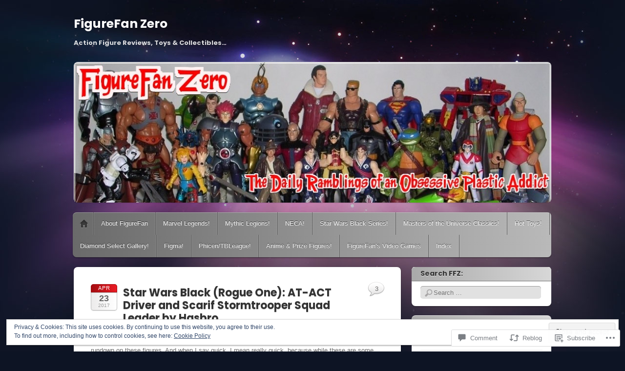

--- FILE ---
content_type: text/html; charset=UTF-8
request_url: https://figurefanzero.com/2017/04/23/star-wars-black-rogue-one-at-act-driver-and-scarif-stormtrooper-squad-leader-by-hasbro/
body_size: 34335
content:
<!DOCTYPE html>
<!--[if IE 6]>
<html id="ie6" lang="en">
<![endif]-->
<!--[if IE 7]>
<html id="ie7" lang="en">
<![endif]-->
<!--[if IE 8]>
<html id="ie8" lang="en">
<![endif]-->
<!--[if !(IE 6) & !(IE 7) & !(IE 8)]><!-->
<html lang="en">
<!--<![endif]-->
<head>
<meta charset="UTF-8" />
<meta name="viewport" content="width=device-width" />
<title>Star Wars Black (Rogue One): AT-ACT Driver and Scarif Stormtrooper Squad Leader by Hasbro | FigureFan Zero</title>
<link rel="profile" href="http://gmpg.org/xfn/11" />
<link rel="pingback" href="https://figurefanzero.com/xmlrpc.php" />
<!--[if lt IE 9]>
<script src="https://s0.wp.com/wp-content/themes/pub/itheme2/js/html5.js?m=1317755580i" type="text/javascript"></script>
<![endif]-->

<script type="text/javascript">
  WebFontConfig = {"google":{"families":["Poppins:b:latin,latin-ext"]},"api_url":"https:\/\/fonts-api.wp.com\/css"};
  (function() {
    var wf = document.createElement('script');
    wf.src = '/wp-content/plugins/custom-fonts/js/webfont.js';
    wf.type = 'text/javascript';
    wf.async = 'true';
    var s = document.getElementsByTagName('script')[0];
    s.parentNode.insertBefore(wf, s);
	})();
</script><style id="jetpack-custom-fonts-css">.wf-active #site-title a{font-style:normal;font-weight:700;font-family:"Poppins",sans-serif}.wf-active #site-description{font-family:"Poppins",sans-serif;font-style:normal;font-weight:700}.wf-active .entry-title{font-style:normal;font-weight:700;font-family:"Poppins",sans-serif}.wf-active .entry-content h1, .wf-active .entry-content h2, .wf-active .entry-content h3, .wf-active .entry-content h4, .wf-active .entry-content h5, .wf-active .entry-content h6{font-family:"Poppins",sans-serif;font-style:normal;font-weight:700}.wf-active .comment-author .fn{font-family:"Poppins",sans-serif;font-style:normal;font-weight:700}.wf-active .widget-title, .wf-active .widgettitle{font-style:normal;font-weight:700;font-family:"Poppins",sans-serif}</style>
<meta name='robots' content='max-image-preview:large' />
<meta name="google-site-verification" content="w0A-UMfrAkFy23cU7sUMMy824oKOdy_GJHEjfCwUEds" />

<!-- Async WordPress.com Remote Login -->
<script id="wpcom_remote_login_js">
var wpcom_remote_login_extra_auth = '';
function wpcom_remote_login_remove_dom_node_id( element_id ) {
	var dom_node = document.getElementById( element_id );
	if ( dom_node ) { dom_node.parentNode.removeChild( dom_node ); }
}
function wpcom_remote_login_remove_dom_node_classes( class_name ) {
	var dom_nodes = document.querySelectorAll( '.' + class_name );
	for ( var i = 0; i < dom_nodes.length; i++ ) {
		dom_nodes[ i ].parentNode.removeChild( dom_nodes[ i ] );
	}
}
function wpcom_remote_login_final_cleanup() {
	wpcom_remote_login_remove_dom_node_classes( "wpcom_remote_login_msg" );
	wpcom_remote_login_remove_dom_node_id( "wpcom_remote_login_key" );
	wpcom_remote_login_remove_dom_node_id( "wpcom_remote_login_validate" );
	wpcom_remote_login_remove_dom_node_id( "wpcom_remote_login_js" );
	wpcom_remote_login_remove_dom_node_id( "wpcom_request_access_iframe" );
	wpcom_remote_login_remove_dom_node_id( "wpcom_request_access_styles" );
}

// Watch for messages back from the remote login
window.addEventListener( "message", function( e ) {
	if ( e.origin === "https://r-login.wordpress.com" ) {
		var data = {};
		try {
			data = JSON.parse( e.data );
		} catch( e ) {
			wpcom_remote_login_final_cleanup();
			return;
		}

		if ( data.msg === 'LOGIN' ) {
			// Clean up the login check iframe
			wpcom_remote_login_remove_dom_node_id( "wpcom_remote_login_key" );

			var id_regex = new RegExp( /^[0-9]+$/ );
			var token_regex = new RegExp( /^.*|.*|.*$/ );
			if (
				token_regex.test( data.token )
				&& id_regex.test( data.wpcomid )
			) {
				// We have everything we need to ask for a login
				var script = document.createElement( "script" );
				script.setAttribute( "id", "wpcom_remote_login_validate" );
				script.src = '/remote-login.php?wpcom_remote_login=validate'
					+ '&wpcomid=' + data.wpcomid
					+ '&token=' + encodeURIComponent( data.token )
					+ '&host=' + window.location.protocol
					+ '//' + window.location.hostname
					+ '&postid=27924'
					+ '&is_singular=1';
				document.body.appendChild( script );
			}

			return;
		}

		// Safari ITP, not logged in, so redirect
		if ( data.msg === 'LOGIN-REDIRECT' ) {
			window.location = 'https://wordpress.com/log-in?redirect_to=' + window.location.href;
			return;
		}

		// Safari ITP, storage access failed, remove the request
		if ( data.msg === 'LOGIN-REMOVE' ) {
			var css_zap = 'html { -webkit-transition: margin-top 1s; transition: margin-top 1s; } /* 9001 */ html { margin-top: 0 !important; } * html body { margin-top: 0 !important; } @media screen and ( max-width: 782px ) { html { margin-top: 0 !important; } * html body { margin-top: 0 !important; } }';
			var style_zap = document.createElement( 'style' );
			style_zap.type = 'text/css';
			style_zap.appendChild( document.createTextNode( css_zap ) );
			document.body.appendChild( style_zap );

			var e = document.getElementById( 'wpcom_request_access_iframe' );
			e.parentNode.removeChild( e );

			document.cookie = 'wordpress_com_login_access=denied; path=/; max-age=31536000';

			return;
		}

		// Safari ITP
		if ( data.msg === 'REQUEST_ACCESS' ) {
			console.log( 'request access: safari' );

			// Check ITP iframe enable/disable knob
			if ( wpcom_remote_login_extra_auth !== 'safari_itp_iframe' ) {
				return;
			}

			// If we are in a "private window" there is no ITP.
			var private_window = false;
			try {
				var opendb = window.openDatabase( null, null, null, null );
			} catch( e ) {
				private_window = true;
			}

			if ( private_window ) {
				console.log( 'private window' );
				return;
			}

			var iframe = document.createElement( 'iframe' );
			iframe.id = 'wpcom_request_access_iframe';
			iframe.setAttribute( 'scrolling', 'no' );
			iframe.setAttribute( 'sandbox', 'allow-storage-access-by-user-activation allow-scripts allow-same-origin allow-top-navigation-by-user-activation' );
			iframe.src = 'https://r-login.wordpress.com/remote-login.php?wpcom_remote_login=request_access&origin=' + encodeURIComponent( data.origin ) + '&wpcomid=' + encodeURIComponent( data.wpcomid );

			var css = 'html { -webkit-transition: margin-top 1s; transition: margin-top 1s; } /* 9001 */ html { margin-top: 46px !important; } * html body { margin-top: 46px !important; } @media screen and ( max-width: 660px ) { html { margin-top: 71px !important; } * html body { margin-top: 71px !important; } #wpcom_request_access_iframe { display: block; height: 71px !important; } } #wpcom_request_access_iframe { border: 0px; height: 46px; position: fixed; top: 0; left: 0; width: 100%; min-width: 100%; z-index: 99999; background: #23282d; } ';

			var style = document.createElement( 'style' );
			style.type = 'text/css';
			style.id = 'wpcom_request_access_styles';
			style.appendChild( document.createTextNode( css ) );
			document.body.appendChild( style );

			document.body.appendChild( iframe );
		}

		if ( data.msg === 'DONE' ) {
			wpcom_remote_login_final_cleanup();
		}
	}
}, false );

// Inject the remote login iframe after the page has had a chance to load
// more critical resources
window.addEventListener( "DOMContentLoaded", function( e ) {
	var iframe = document.createElement( "iframe" );
	iframe.style.display = "none";
	iframe.setAttribute( "scrolling", "no" );
	iframe.setAttribute( "id", "wpcom_remote_login_key" );
	iframe.src = "https://r-login.wordpress.com/remote-login.php"
		+ "?wpcom_remote_login=key"
		+ "&origin=aHR0cHM6Ly9maWd1cmVmYW56ZXJvLmNvbQ%3D%3D"
		+ "&wpcomid=41680692"
		+ "&time=" + Math.floor( Date.now() / 1000 );
	document.body.appendChild( iframe );
}, false );
</script>
<link rel='dns-prefetch' href='//s0.wp.com' />
<link rel='dns-prefetch' href='//widgets.wp.com' />
<link rel='dns-prefetch' href='//af.pubmine.com' />
<link rel="alternate" type="application/rss+xml" title="FigureFan Zero &raquo; Feed" href="https://figurefanzero.com/feed/" />
<link rel="alternate" type="application/rss+xml" title="FigureFan Zero &raquo; Comments Feed" href="https://figurefanzero.com/comments/feed/" />
<link rel="alternate" type="application/rss+xml" title="FigureFan Zero &raquo; Star Wars Black (Rogue One): AT-ACT Driver and Scarif Stormtrooper Squad Leader by&nbsp;Hasbro Comments Feed" href="https://figurefanzero.com/2017/04/23/star-wars-black-rogue-one-at-act-driver-and-scarif-stormtrooper-squad-leader-by-hasbro/feed/" />
	<script type="text/javascript">
		/* <![CDATA[ */
		function addLoadEvent(func) {
			var oldonload = window.onload;
			if (typeof window.onload != 'function') {
				window.onload = func;
			} else {
				window.onload = function () {
					oldonload();
					func();
				}
			}
		}
		/* ]]> */
	</script>
	<link crossorigin='anonymous' rel='stylesheet' id='all-css-0-1' href='/_static/??-eJx9zN0KwjAMhuEbsgZ/5vBAvJbShtE1bYNJKLt7NxEEEQ9fku+Bzi60qlgVijkmm1IV6ClOqAJo67XlhI58B8XC5BUFRBfCfRDZwW9gRmUf8rtBrEJp0WjdPnAzouMm+lX/REoZP+6rtvd7uR3G4XQcr5fzMD8BGYBNRA==&cssminify=yes' type='text/css' media='all' />
<style id='wp-emoji-styles-inline-css'>

	img.wp-smiley, img.emoji {
		display: inline !important;
		border: none !important;
		box-shadow: none !important;
		height: 1em !important;
		width: 1em !important;
		margin: 0 0.07em !important;
		vertical-align: -0.1em !important;
		background: none !important;
		padding: 0 !important;
	}
/*# sourceURL=wp-emoji-styles-inline-css */
</style>
<link crossorigin='anonymous' rel='stylesheet' id='all-css-2-1' href='/wp-content/plugins/gutenberg-core/v22.2.0/build/styles/block-library/style.css?m=1764855221i&cssminify=yes' type='text/css' media='all' />
<style id='wp-block-library-inline-css'>
.has-text-align-justify {
	text-align:justify;
}
.has-text-align-justify{text-align:justify;}

/*# sourceURL=wp-block-library-inline-css */
</style><style id='global-styles-inline-css'>
:root{--wp--preset--aspect-ratio--square: 1;--wp--preset--aspect-ratio--4-3: 4/3;--wp--preset--aspect-ratio--3-4: 3/4;--wp--preset--aspect-ratio--3-2: 3/2;--wp--preset--aspect-ratio--2-3: 2/3;--wp--preset--aspect-ratio--16-9: 16/9;--wp--preset--aspect-ratio--9-16: 9/16;--wp--preset--color--black: #000000;--wp--preset--color--cyan-bluish-gray: #abb8c3;--wp--preset--color--white: #ffffff;--wp--preset--color--pale-pink: #f78da7;--wp--preset--color--vivid-red: #cf2e2e;--wp--preset--color--luminous-vivid-orange: #ff6900;--wp--preset--color--luminous-vivid-amber: #fcb900;--wp--preset--color--light-green-cyan: #7bdcb5;--wp--preset--color--vivid-green-cyan: #00d084;--wp--preset--color--pale-cyan-blue: #8ed1fc;--wp--preset--color--vivid-cyan-blue: #0693e3;--wp--preset--color--vivid-purple: #9b51e0;--wp--preset--gradient--vivid-cyan-blue-to-vivid-purple: linear-gradient(135deg,rgb(6,147,227) 0%,rgb(155,81,224) 100%);--wp--preset--gradient--light-green-cyan-to-vivid-green-cyan: linear-gradient(135deg,rgb(122,220,180) 0%,rgb(0,208,130) 100%);--wp--preset--gradient--luminous-vivid-amber-to-luminous-vivid-orange: linear-gradient(135deg,rgb(252,185,0) 0%,rgb(255,105,0) 100%);--wp--preset--gradient--luminous-vivid-orange-to-vivid-red: linear-gradient(135deg,rgb(255,105,0) 0%,rgb(207,46,46) 100%);--wp--preset--gradient--very-light-gray-to-cyan-bluish-gray: linear-gradient(135deg,rgb(238,238,238) 0%,rgb(169,184,195) 100%);--wp--preset--gradient--cool-to-warm-spectrum: linear-gradient(135deg,rgb(74,234,220) 0%,rgb(151,120,209) 20%,rgb(207,42,186) 40%,rgb(238,44,130) 60%,rgb(251,105,98) 80%,rgb(254,248,76) 100%);--wp--preset--gradient--blush-light-purple: linear-gradient(135deg,rgb(255,206,236) 0%,rgb(152,150,240) 100%);--wp--preset--gradient--blush-bordeaux: linear-gradient(135deg,rgb(254,205,165) 0%,rgb(254,45,45) 50%,rgb(107,0,62) 100%);--wp--preset--gradient--luminous-dusk: linear-gradient(135deg,rgb(255,203,112) 0%,rgb(199,81,192) 50%,rgb(65,88,208) 100%);--wp--preset--gradient--pale-ocean: linear-gradient(135deg,rgb(255,245,203) 0%,rgb(182,227,212) 50%,rgb(51,167,181) 100%);--wp--preset--gradient--electric-grass: linear-gradient(135deg,rgb(202,248,128) 0%,rgb(113,206,126) 100%);--wp--preset--gradient--midnight: linear-gradient(135deg,rgb(2,3,129) 0%,rgb(40,116,252) 100%);--wp--preset--font-size--small: 13px;--wp--preset--font-size--medium: 20px;--wp--preset--font-size--large: 36px;--wp--preset--font-size--x-large: 42px;--wp--preset--font-family--albert-sans: 'Albert Sans', sans-serif;--wp--preset--font-family--alegreya: Alegreya, serif;--wp--preset--font-family--arvo: Arvo, serif;--wp--preset--font-family--bodoni-moda: 'Bodoni Moda', serif;--wp--preset--font-family--bricolage-grotesque: 'Bricolage Grotesque', sans-serif;--wp--preset--font-family--cabin: Cabin, sans-serif;--wp--preset--font-family--chivo: Chivo, sans-serif;--wp--preset--font-family--commissioner: Commissioner, sans-serif;--wp--preset--font-family--cormorant: Cormorant, serif;--wp--preset--font-family--courier-prime: 'Courier Prime', monospace;--wp--preset--font-family--crimson-pro: 'Crimson Pro', serif;--wp--preset--font-family--dm-mono: 'DM Mono', monospace;--wp--preset--font-family--dm-sans: 'DM Sans', sans-serif;--wp--preset--font-family--dm-serif-display: 'DM Serif Display', serif;--wp--preset--font-family--domine: Domine, serif;--wp--preset--font-family--eb-garamond: 'EB Garamond', serif;--wp--preset--font-family--epilogue: Epilogue, sans-serif;--wp--preset--font-family--fahkwang: Fahkwang, sans-serif;--wp--preset--font-family--figtree: Figtree, sans-serif;--wp--preset--font-family--fira-sans: 'Fira Sans', sans-serif;--wp--preset--font-family--fjalla-one: 'Fjalla One', sans-serif;--wp--preset--font-family--fraunces: Fraunces, serif;--wp--preset--font-family--gabarito: Gabarito, system-ui;--wp--preset--font-family--ibm-plex-mono: 'IBM Plex Mono', monospace;--wp--preset--font-family--ibm-plex-sans: 'IBM Plex Sans', sans-serif;--wp--preset--font-family--ibarra-real-nova: 'Ibarra Real Nova', serif;--wp--preset--font-family--instrument-serif: 'Instrument Serif', serif;--wp--preset--font-family--inter: Inter, sans-serif;--wp--preset--font-family--josefin-sans: 'Josefin Sans', sans-serif;--wp--preset--font-family--jost: Jost, sans-serif;--wp--preset--font-family--libre-baskerville: 'Libre Baskerville', serif;--wp--preset--font-family--libre-franklin: 'Libre Franklin', sans-serif;--wp--preset--font-family--literata: Literata, serif;--wp--preset--font-family--lora: Lora, serif;--wp--preset--font-family--merriweather: Merriweather, serif;--wp--preset--font-family--montserrat: Montserrat, sans-serif;--wp--preset--font-family--newsreader: Newsreader, serif;--wp--preset--font-family--noto-sans-mono: 'Noto Sans Mono', sans-serif;--wp--preset--font-family--nunito: Nunito, sans-serif;--wp--preset--font-family--open-sans: 'Open Sans', sans-serif;--wp--preset--font-family--overpass: Overpass, sans-serif;--wp--preset--font-family--pt-serif: 'PT Serif', serif;--wp--preset--font-family--petrona: Petrona, serif;--wp--preset--font-family--piazzolla: Piazzolla, serif;--wp--preset--font-family--playfair-display: 'Playfair Display', serif;--wp--preset--font-family--plus-jakarta-sans: 'Plus Jakarta Sans', sans-serif;--wp--preset--font-family--poppins: Poppins, sans-serif;--wp--preset--font-family--raleway: Raleway, sans-serif;--wp--preset--font-family--roboto: Roboto, sans-serif;--wp--preset--font-family--roboto-slab: 'Roboto Slab', serif;--wp--preset--font-family--rubik: Rubik, sans-serif;--wp--preset--font-family--rufina: Rufina, serif;--wp--preset--font-family--sora: Sora, sans-serif;--wp--preset--font-family--source-sans-3: 'Source Sans 3', sans-serif;--wp--preset--font-family--source-serif-4: 'Source Serif 4', serif;--wp--preset--font-family--space-mono: 'Space Mono', monospace;--wp--preset--font-family--syne: Syne, sans-serif;--wp--preset--font-family--texturina: Texturina, serif;--wp--preset--font-family--urbanist: Urbanist, sans-serif;--wp--preset--font-family--work-sans: 'Work Sans', sans-serif;--wp--preset--spacing--20: 0.44rem;--wp--preset--spacing--30: 0.67rem;--wp--preset--spacing--40: 1rem;--wp--preset--spacing--50: 1.5rem;--wp--preset--spacing--60: 2.25rem;--wp--preset--spacing--70: 3.38rem;--wp--preset--spacing--80: 5.06rem;--wp--preset--shadow--natural: 6px 6px 9px rgba(0, 0, 0, 0.2);--wp--preset--shadow--deep: 12px 12px 50px rgba(0, 0, 0, 0.4);--wp--preset--shadow--sharp: 6px 6px 0px rgba(0, 0, 0, 0.2);--wp--preset--shadow--outlined: 6px 6px 0px -3px rgb(255, 255, 255), 6px 6px rgb(0, 0, 0);--wp--preset--shadow--crisp: 6px 6px 0px rgb(0, 0, 0);}:where(.is-layout-flex){gap: 0.5em;}:where(.is-layout-grid){gap: 0.5em;}body .is-layout-flex{display: flex;}.is-layout-flex{flex-wrap: wrap;align-items: center;}.is-layout-flex > :is(*, div){margin: 0;}body .is-layout-grid{display: grid;}.is-layout-grid > :is(*, div){margin: 0;}:where(.wp-block-columns.is-layout-flex){gap: 2em;}:where(.wp-block-columns.is-layout-grid){gap: 2em;}:where(.wp-block-post-template.is-layout-flex){gap: 1.25em;}:where(.wp-block-post-template.is-layout-grid){gap: 1.25em;}.has-black-color{color: var(--wp--preset--color--black) !important;}.has-cyan-bluish-gray-color{color: var(--wp--preset--color--cyan-bluish-gray) !important;}.has-white-color{color: var(--wp--preset--color--white) !important;}.has-pale-pink-color{color: var(--wp--preset--color--pale-pink) !important;}.has-vivid-red-color{color: var(--wp--preset--color--vivid-red) !important;}.has-luminous-vivid-orange-color{color: var(--wp--preset--color--luminous-vivid-orange) !important;}.has-luminous-vivid-amber-color{color: var(--wp--preset--color--luminous-vivid-amber) !important;}.has-light-green-cyan-color{color: var(--wp--preset--color--light-green-cyan) !important;}.has-vivid-green-cyan-color{color: var(--wp--preset--color--vivid-green-cyan) !important;}.has-pale-cyan-blue-color{color: var(--wp--preset--color--pale-cyan-blue) !important;}.has-vivid-cyan-blue-color{color: var(--wp--preset--color--vivid-cyan-blue) !important;}.has-vivid-purple-color{color: var(--wp--preset--color--vivid-purple) !important;}.has-black-background-color{background-color: var(--wp--preset--color--black) !important;}.has-cyan-bluish-gray-background-color{background-color: var(--wp--preset--color--cyan-bluish-gray) !important;}.has-white-background-color{background-color: var(--wp--preset--color--white) !important;}.has-pale-pink-background-color{background-color: var(--wp--preset--color--pale-pink) !important;}.has-vivid-red-background-color{background-color: var(--wp--preset--color--vivid-red) !important;}.has-luminous-vivid-orange-background-color{background-color: var(--wp--preset--color--luminous-vivid-orange) !important;}.has-luminous-vivid-amber-background-color{background-color: var(--wp--preset--color--luminous-vivid-amber) !important;}.has-light-green-cyan-background-color{background-color: var(--wp--preset--color--light-green-cyan) !important;}.has-vivid-green-cyan-background-color{background-color: var(--wp--preset--color--vivid-green-cyan) !important;}.has-pale-cyan-blue-background-color{background-color: var(--wp--preset--color--pale-cyan-blue) !important;}.has-vivid-cyan-blue-background-color{background-color: var(--wp--preset--color--vivid-cyan-blue) !important;}.has-vivid-purple-background-color{background-color: var(--wp--preset--color--vivid-purple) !important;}.has-black-border-color{border-color: var(--wp--preset--color--black) !important;}.has-cyan-bluish-gray-border-color{border-color: var(--wp--preset--color--cyan-bluish-gray) !important;}.has-white-border-color{border-color: var(--wp--preset--color--white) !important;}.has-pale-pink-border-color{border-color: var(--wp--preset--color--pale-pink) !important;}.has-vivid-red-border-color{border-color: var(--wp--preset--color--vivid-red) !important;}.has-luminous-vivid-orange-border-color{border-color: var(--wp--preset--color--luminous-vivid-orange) !important;}.has-luminous-vivid-amber-border-color{border-color: var(--wp--preset--color--luminous-vivid-amber) !important;}.has-light-green-cyan-border-color{border-color: var(--wp--preset--color--light-green-cyan) !important;}.has-vivid-green-cyan-border-color{border-color: var(--wp--preset--color--vivid-green-cyan) !important;}.has-pale-cyan-blue-border-color{border-color: var(--wp--preset--color--pale-cyan-blue) !important;}.has-vivid-cyan-blue-border-color{border-color: var(--wp--preset--color--vivid-cyan-blue) !important;}.has-vivid-purple-border-color{border-color: var(--wp--preset--color--vivid-purple) !important;}.has-vivid-cyan-blue-to-vivid-purple-gradient-background{background: var(--wp--preset--gradient--vivid-cyan-blue-to-vivid-purple) !important;}.has-light-green-cyan-to-vivid-green-cyan-gradient-background{background: var(--wp--preset--gradient--light-green-cyan-to-vivid-green-cyan) !important;}.has-luminous-vivid-amber-to-luminous-vivid-orange-gradient-background{background: var(--wp--preset--gradient--luminous-vivid-amber-to-luminous-vivid-orange) !important;}.has-luminous-vivid-orange-to-vivid-red-gradient-background{background: var(--wp--preset--gradient--luminous-vivid-orange-to-vivid-red) !important;}.has-very-light-gray-to-cyan-bluish-gray-gradient-background{background: var(--wp--preset--gradient--very-light-gray-to-cyan-bluish-gray) !important;}.has-cool-to-warm-spectrum-gradient-background{background: var(--wp--preset--gradient--cool-to-warm-spectrum) !important;}.has-blush-light-purple-gradient-background{background: var(--wp--preset--gradient--blush-light-purple) !important;}.has-blush-bordeaux-gradient-background{background: var(--wp--preset--gradient--blush-bordeaux) !important;}.has-luminous-dusk-gradient-background{background: var(--wp--preset--gradient--luminous-dusk) !important;}.has-pale-ocean-gradient-background{background: var(--wp--preset--gradient--pale-ocean) !important;}.has-electric-grass-gradient-background{background: var(--wp--preset--gradient--electric-grass) !important;}.has-midnight-gradient-background{background: var(--wp--preset--gradient--midnight) !important;}.has-small-font-size{font-size: var(--wp--preset--font-size--small) !important;}.has-medium-font-size{font-size: var(--wp--preset--font-size--medium) !important;}.has-large-font-size{font-size: var(--wp--preset--font-size--large) !important;}.has-x-large-font-size{font-size: var(--wp--preset--font-size--x-large) !important;}.has-albert-sans-font-family{font-family: var(--wp--preset--font-family--albert-sans) !important;}.has-alegreya-font-family{font-family: var(--wp--preset--font-family--alegreya) !important;}.has-arvo-font-family{font-family: var(--wp--preset--font-family--arvo) !important;}.has-bodoni-moda-font-family{font-family: var(--wp--preset--font-family--bodoni-moda) !important;}.has-bricolage-grotesque-font-family{font-family: var(--wp--preset--font-family--bricolage-grotesque) !important;}.has-cabin-font-family{font-family: var(--wp--preset--font-family--cabin) !important;}.has-chivo-font-family{font-family: var(--wp--preset--font-family--chivo) !important;}.has-commissioner-font-family{font-family: var(--wp--preset--font-family--commissioner) !important;}.has-cormorant-font-family{font-family: var(--wp--preset--font-family--cormorant) !important;}.has-courier-prime-font-family{font-family: var(--wp--preset--font-family--courier-prime) !important;}.has-crimson-pro-font-family{font-family: var(--wp--preset--font-family--crimson-pro) !important;}.has-dm-mono-font-family{font-family: var(--wp--preset--font-family--dm-mono) !important;}.has-dm-sans-font-family{font-family: var(--wp--preset--font-family--dm-sans) !important;}.has-dm-serif-display-font-family{font-family: var(--wp--preset--font-family--dm-serif-display) !important;}.has-domine-font-family{font-family: var(--wp--preset--font-family--domine) !important;}.has-eb-garamond-font-family{font-family: var(--wp--preset--font-family--eb-garamond) !important;}.has-epilogue-font-family{font-family: var(--wp--preset--font-family--epilogue) !important;}.has-fahkwang-font-family{font-family: var(--wp--preset--font-family--fahkwang) !important;}.has-figtree-font-family{font-family: var(--wp--preset--font-family--figtree) !important;}.has-fira-sans-font-family{font-family: var(--wp--preset--font-family--fira-sans) !important;}.has-fjalla-one-font-family{font-family: var(--wp--preset--font-family--fjalla-one) !important;}.has-fraunces-font-family{font-family: var(--wp--preset--font-family--fraunces) !important;}.has-gabarito-font-family{font-family: var(--wp--preset--font-family--gabarito) !important;}.has-ibm-plex-mono-font-family{font-family: var(--wp--preset--font-family--ibm-plex-mono) !important;}.has-ibm-plex-sans-font-family{font-family: var(--wp--preset--font-family--ibm-plex-sans) !important;}.has-ibarra-real-nova-font-family{font-family: var(--wp--preset--font-family--ibarra-real-nova) !important;}.has-instrument-serif-font-family{font-family: var(--wp--preset--font-family--instrument-serif) !important;}.has-inter-font-family{font-family: var(--wp--preset--font-family--inter) !important;}.has-josefin-sans-font-family{font-family: var(--wp--preset--font-family--josefin-sans) !important;}.has-jost-font-family{font-family: var(--wp--preset--font-family--jost) !important;}.has-libre-baskerville-font-family{font-family: var(--wp--preset--font-family--libre-baskerville) !important;}.has-libre-franklin-font-family{font-family: var(--wp--preset--font-family--libre-franklin) !important;}.has-literata-font-family{font-family: var(--wp--preset--font-family--literata) !important;}.has-lora-font-family{font-family: var(--wp--preset--font-family--lora) !important;}.has-merriweather-font-family{font-family: var(--wp--preset--font-family--merriweather) !important;}.has-montserrat-font-family{font-family: var(--wp--preset--font-family--montserrat) !important;}.has-newsreader-font-family{font-family: var(--wp--preset--font-family--newsreader) !important;}.has-noto-sans-mono-font-family{font-family: var(--wp--preset--font-family--noto-sans-mono) !important;}.has-nunito-font-family{font-family: var(--wp--preset--font-family--nunito) !important;}.has-open-sans-font-family{font-family: var(--wp--preset--font-family--open-sans) !important;}.has-overpass-font-family{font-family: var(--wp--preset--font-family--overpass) !important;}.has-pt-serif-font-family{font-family: var(--wp--preset--font-family--pt-serif) !important;}.has-petrona-font-family{font-family: var(--wp--preset--font-family--petrona) !important;}.has-piazzolla-font-family{font-family: var(--wp--preset--font-family--piazzolla) !important;}.has-playfair-display-font-family{font-family: var(--wp--preset--font-family--playfair-display) !important;}.has-plus-jakarta-sans-font-family{font-family: var(--wp--preset--font-family--plus-jakarta-sans) !important;}.has-poppins-font-family{font-family: var(--wp--preset--font-family--poppins) !important;}.has-raleway-font-family{font-family: var(--wp--preset--font-family--raleway) !important;}.has-roboto-font-family{font-family: var(--wp--preset--font-family--roboto) !important;}.has-roboto-slab-font-family{font-family: var(--wp--preset--font-family--roboto-slab) !important;}.has-rubik-font-family{font-family: var(--wp--preset--font-family--rubik) !important;}.has-rufina-font-family{font-family: var(--wp--preset--font-family--rufina) !important;}.has-sora-font-family{font-family: var(--wp--preset--font-family--sora) !important;}.has-source-sans-3-font-family{font-family: var(--wp--preset--font-family--source-sans-3) !important;}.has-source-serif-4-font-family{font-family: var(--wp--preset--font-family--source-serif-4) !important;}.has-space-mono-font-family{font-family: var(--wp--preset--font-family--space-mono) !important;}.has-syne-font-family{font-family: var(--wp--preset--font-family--syne) !important;}.has-texturina-font-family{font-family: var(--wp--preset--font-family--texturina) !important;}.has-urbanist-font-family{font-family: var(--wp--preset--font-family--urbanist) !important;}.has-work-sans-font-family{font-family: var(--wp--preset--font-family--work-sans) !important;}
/*# sourceURL=global-styles-inline-css */
</style>

<style id='classic-theme-styles-inline-css'>
/*! This file is auto-generated */
.wp-block-button__link{color:#fff;background-color:#32373c;border-radius:9999px;box-shadow:none;text-decoration:none;padding:calc(.667em + 2px) calc(1.333em + 2px);font-size:1.125em}.wp-block-file__button{background:#32373c;color:#fff;text-decoration:none}
/*# sourceURL=/wp-includes/css/classic-themes.min.css */
</style>
<link crossorigin='anonymous' rel='stylesheet' id='all-css-4-1' href='/_static/??-eJx9jksOwjAMRC9EcCsEFQvEUVA+FqTUSRQ77fVxVbEBxMaSZ+bZA0sxPifBJEDNlKndY2LwuaLqVKyAJghDtDghaWzvmXfwG1uKMsa5UpHZ6KTYyMhDQf7HjSjF+qdRaTuxGcAtvb3bjCnkCrZJJisS/RcFXD24FqcAM1ann1VcK/Pnvna50qUfTl3XH8+HYXwBNR1jhQ==&cssminify=yes' type='text/css' media='all' />
<link rel='stylesheet' id='verbum-gutenberg-css-css' href='https://widgets.wp.com/verbum-block-editor/block-editor.css?ver=1738686361' media='all' />
<link crossorigin='anonymous' rel='stylesheet' id='all-css-6-1' href='/wp-content/themes/pub/itheme2/style.css?m=1741693332i&cssminify=yes' type='text/css' media='all' />
<style id='jetpack_facebook_likebox-inline-css'>
.widget_facebook_likebox {
	overflow: hidden;
}

/*# sourceURL=/wp-content/mu-plugins/jetpack-plugin/sun/modules/widgets/facebook-likebox/style.css */
</style>
<link crossorigin='anonymous' rel='stylesheet' id='all-css-8-1' href='/_static/??-eJzTLy/QTc7PK0nNK9HPLdUtyClNz8wr1i9KTcrJTwcy0/WTi5G5ekCujj52Temp+bo5+cmJJZn5eSgc3bScxMwikFb7XFtDE1NLExMLc0OTLACohS2q&cssminify=yes' type='text/css' media='all' />
<link crossorigin='anonymous' rel='stylesheet' id='print-css-9-1' href='/wp-content/mu-plugins/global-print/global-print.css?m=1465851035i&cssminify=yes' type='text/css' media='print' />
<style id='jetpack-global-styles-frontend-style-inline-css'>
:root { --font-headings: unset; --font-base: unset; --font-headings-default: -apple-system,BlinkMacSystemFont,"Segoe UI",Roboto,Oxygen-Sans,Ubuntu,Cantarell,"Helvetica Neue",sans-serif; --font-base-default: -apple-system,BlinkMacSystemFont,"Segoe UI",Roboto,Oxygen-Sans,Ubuntu,Cantarell,"Helvetica Neue",sans-serif;}
/*# sourceURL=jetpack-global-styles-frontend-style-inline-css */
</style>
<link crossorigin='anonymous' rel='stylesheet' id='all-css-12-1' href='/_static/??-eJyNjcsKAjEMRX/IGtQZBxfip0hMS9sxTYppGfx7H7gRN+7ugcs5sFRHKi1Ig9Jd5R6zGMyhVaTrh8G6QFHfORhYwlvw6P39PbPENZmt4G/ROQuBKWVkxxrVvuBH1lIoz2waILJekF+HUzlupnG3nQ77YZwfuRJIaQ==&cssminify=yes' type='text/css' media='all' />
<script type="text/javascript" id="jetpack_related-posts-js-extra">
/* <![CDATA[ */
var related_posts_js_options = {"post_heading":"h4"};
//# sourceURL=jetpack_related-posts-js-extra
/* ]]> */
</script>
<script type="text/javascript" id="wpcom-actionbar-placeholder-js-extra">
/* <![CDATA[ */
var actionbardata = {"siteID":"41680692","postID":"27924","siteURL":"https://figurefanzero.com","xhrURL":"https://figurefanzero.com/wp-admin/admin-ajax.php","nonce":"0e6a392c45","isLoggedIn":"","statusMessage":"","subsEmailDefault":"instantly","proxyScriptUrl":"https://s0.wp.com/wp-content/js/wpcom-proxy-request.js?m=1513050504i&amp;ver=20211021","shortlink":"https://wp.me/p2OT3e-7go","i18n":{"followedText":"New posts from this site will now appear in your \u003Ca href=\"https://wordpress.com/reader\"\u003EReader\u003C/a\u003E","foldBar":"Collapse this bar","unfoldBar":"Expand this bar","shortLinkCopied":"Shortlink copied to clipboard."}};
//# sourceURL=wpcom-actionbar-placeholder-js-extra
/* ]]> */
</script>
<script type="text/javascript" id="jetpack-mu-wpcom-settings-js-before">
/* <![CDATA[ */
var JETPACK_MU_WPCOM_SETTINGS = {"assetsUrl":"https://s0.wp.com/wp-content/mu-plugins/jetpack-mu-wpcom-plugin/sun/jetpack_vendor/automattic/jetpack-mu-wpcom/src/build/"};
//# sourceURL=jetpack-mu-wpcom-settings-js-before
/* ]]> */
</script>
<script crossorigin='anonymous' type='text/javascript'  src='/_static/??-eJxdjd0KAiEQhV+o2clg2b2JHiVcFdF0HBxt6+3bhYjq6vBx/nBlMIWao4a5A6fuAwlG11ib25tROuE1kMGlh2SxuqSbs8BFmvzSkAMNUQ74tRu3TGrAtTye/96Siv+8rqVabQVM0iJO9qLJjPfTLkCFwFuu28Qln9U0jkelpnmOL35BR9g='></script>
<script type="text/javascript" id="rlt-proxy-js-after">
/* <![CDATA[ */
	rltInitialize( {"token":null,"iframeOrigins":["https:\/\/widgets.wp.com"]} );
//# sourceURL=rlt-proxy-js-after
/* ]]> */
</script>
<link rel="EditURI" type="application/rsd+xml" title="RSD" href="https://figurefanzero.wordpress.com/xmlrpc.php?rsd" />
<meta name="generator" content="WordPress.com" />
<link rel="canonical" href="https://figurefanzero.com/2017/04/23/star-wars-black-rogue-one-at-act-driver-and-scarif-stormtrooper-squad-leader-by-hasbro/" />
<link rel='shortlink' href='https://wp.me/p2OT3e-7go' />
<link rel="alternate" type="application/json+oembed" href="https://public-api.wordpress.com/oembed/?format=json&amp;url=https%3A%2F%2Ffigurefanzero.com%2F2017%2F04%2F23%2Fstar-wars-black-rogue-one-at-act-driver-and-scarif-stormtrooper-squad-leader-by-hasbro%2F&amp;for=wpcom-auto-discovery" /><link rel="alternate" type="application/xml+oembed" href="https://public-api.wordpress.com/oembed/?format=xml&amp;url=https%3A%2F%2Ffigurefanzero.com%2F2017%2F04%2F23%2Fstar-wars-black-rogue-one-at-act-driver-and-scarif-stormtrooper-squad-leader-by-hasbro%2F&amp;for=wpcom-auto-discovery" />
<!-- Jetpack Open Graph Tags -->
<meta property="og:type" content="article" />
<meta property="og:title" content="Star Wars Black (Rogue One): AT-ACT Driver and Scarif Stormtrooper Squad Leader by Hasbro" />
<meta property="og:url" content="https://figurefanzero.com/2017/04/23/star-wars-black-rogue-one-at-act-driver-and-scarif-stormtrooper-squad-leader-by-hasbro/" />
<meta property="og:description" content="It&#8217;s Sunday. I don&#8217;t usually do content on Sunday, but I got a couple of new 6-inch Black Series Rogue One Troopers, I&#8217;ve got the Rogue One Blu-Ray playing, and I just got in the …" />
<meta property="article:published_time" content="2017-04-23T17:02:13+00:00" />
<meta property="article:modified_time" content="2017-04-23T17:02:13+00:00" />
<meta property="og:site_name" content="FigureFan Zero" />
<meta property="og:image" content="https://figurefanzero.com/wp-content/uploads/2017/04/actdriv1.jpg" />
<meta property="og:image:width" content="593" />
<meta property="og:image:height" content="675" />
<meta property="og:image:alt" content="" />
<meta property="og:locale" content="en_US" />
<meta property="article:publisher" content="https://www.facebook.com/WordPresscom" />
<meta name="twitter:text:title" content="Star Wars Black (Rogue One): AT-ACT Driver and Scarif Stormtrooper Squad Leader by&nbsp;Hasbro" />
<meta name="twitter:image" content="https://figurefanzero.com/wp-content/uploads/2017/04/actdriv1.jpg?w=640" />
<meta name="twitter:card" content="summary_large_image" />

<!-- End Jetpack Open Graph Tags -->
<link rel="shortcut icon" type="image/x-icon" href="https://s0.wp.com/i/favicon.ico?m=1713425267i" sizes="16x16 24x24 32x32 48x48" />
<link rel="icon" type="image/x-icon" href="https://s0.wp.com/i/favicon.ico?m=1713425267i" sizes="16x16 24x24 32x32 48x48" />
<link rel="apple-touch-icon" href="https://s0.wp.com/i/webclip.png?m=1713868326i" />
<link rel='openid.server' href='https://figurefanzero.com/?openidserver=1' />
<link rel='openid.delegate' href='https://figurefanzero.com/' />
<link rel="search" type="application/opensearchdescription+xml" href="https://figurefanzero.com/osd.xml" title="FigureFan Zero" />
<link rel="search" type="application/opensearchdescription+xml" href="https://s1.wp.com/opensearch.xml" title="WordPress.com" />
		<style type="text/css">
			.recentcomments a {
				display: inline !important;
				padding: 0 !important;
				margin: 0 !important;
			}

			table.recentcommentsavatartop img.avatar, table.recentcommentsavatarend img.avatar {
				border: 0px;
				margin: 0;
			}

			table.recentcommentsavatartop a, table.recentcommentsavatarend a {
				border: 0px !important;
				background-color: transparent !important;
			}

			td.recentcommentsavatarend, td.recentcommentsavatartop {
				padding: 0px 0px 1px 0px;
				margin: 0px;
			}

			td.recentcommentstextend {
				border: none !important;
				padding: 0px 0px 2px 10px;
			}

			.rtl td.recentcommentstextend {
				padding: 0px 10px 2px 0px;
			}

			td.recentcommentstexttop {
				border: none;
				padding: 0px 0px 0px 10px;
			}

			.rtl td.recentcommentstexttop {
				padding: 0px 10px 0px 0px;
			}
		</style>
		<meta name="description" content="It&#039;s Sunday. I don&#039;t usually do content on Sunday, but I got a couple of new 6-inch Black Series Rogue One Troopers, I&#039;ve got the Rogue One Blu-Ray playing, and I just got in the mood to do a quick rundown on these figures. And when I say quick, I mean really quick, because while&hellip;" />
<script type="text/javascript">
/* <![CDATA[ */
var wa_client = {}; wa_client.cmd = []; wa_client.config = { 'blog_id': 41680692, 'blog_language': 'en', 'is_wordads': true, 'hosting_type': 1, 'afp_account_id': 'pub-2188890142568607', 'afp_host_id': 5038568878849053, 'theme': 'pub/itheme2', '_': { 'title': 'Advertisement', 'privacy_settings': 'Privacy Settings' }, 'formats': [ 'inline', 'belowpost', 'bottom_sticky', 'sidebar_sticky_right', 'sidebar', 'top', 'shortcode', 'gutenberg_rectangle', 'gutenberg_leaderboard', 'gutenberg_mobile_leaderboard', 'gutenberg_skyscraper' ] };
/* ]]> */
</script>
		<script type="text/javascript">

			window.doNotSellCallback = function() {

				var linkElements = [
					'a[href="https://wordpress.com/?ref=footer_blog"]',
					'a[href="https://wordpress.com/?ref=footer_website"]',
					'a[href="https://wordpress.com/?ref=vertical_footer"]',
					'a[href^="https://wordpress.com/?ref=footer_segment_"]',
				].join(',');

				var dnsLink = document.createElement( 'a' );
				dnsLink.href = 'https://wordpress.com/advertising-program-optout/';
				dnsLink.classList.add( 'do-not-sell-link' );
				dnsLink.rel = 'nofollow';
				dnsLink.style.marginLeft = '0.5em';
				dnsLink.textContent = 'Do Not Sell or Share My Personal Information';

				var creditLinks = document.querySelectorAll( linkElements );

				if ( 0 === creditLinks.length ) {
					return false;
				}

				Array.prototype.forEach.call( creditLinks, function( el ) {
					el.insertAdjacentElement( 'afterend', dnsLink );
				});

				return true;
			};

		</script>
					<link rel="stylesheet" id="custom-css-css" type="text/css" href="https://s0.wp.com/?custom-css=1&#038;csblog=2OT3e&#038;cscache=6&#038;csrev=15" />
			<script type="text/javascript">
	window.google_analytics_uacct = "UA-52447-2";
</script>

<script type="text/javascript">
	var _gaq = _gaq || [];
	_gaq.push(['_setAccount', 'UA-52447-2']);
	_gaq.push(['_gat._anonymizeIp']);
	_gaq.push(['_setDomainName', 'none']);
	_gaq.push(['_setAllowLinker', true]);
	_gaq.push(['_initData']);
	_gaq.push(['_trackPageview']);

	(function() {
		var ga = document.createElement('script'); ga.type = 'text/javascript'; ga.async = true;
		ga.src = ('https:' == document.location.protocol ? 'https://ssl' : 'http://www') + '.google-analytics.com/ga.js';
		(document.getElementsByTagName('head')[0] || document.getElementsByTagName('body')[0]).appendChild(ga);
	})();
</script>
<link crossorigin='anonymous' rel='stylesheet' id='all-css-0-3' href='/_static/??-eJyNjM0KgzAQBl9I/ag/lR6KjyK6LhJNNsHN4uuXQuvZ4wzD4EwlRcksGcHK5G11otg4p4n2H0NNMDohzD7SrtDTJT4qUi1wexDiYp4VNB3RlP3V/MX3N4T3o++aun892277AK5vOq4=&cssminify=yes' type='text/css' media='all' />
</head>

<body class="wp-singular post-template-default single single-post postid-27924 single-format-standard wp-theme-pubitheme2 customizer-styles-applied single-author jetpack-reblog-enabled">
<div id="page" class="hfeed">
	<header id="masthead" role="banner">
		<hgroup>
			<h1 id="site-title"><a href="https://figurefanzero.com/" title="FigureFan Zero" rel="home">FigureFan Zero</a></h1>
			<h2 id="site-description">Action Figure Reviews, Toys &amp; Collectibles&#8230;</h2>
		</hgroup>

					<a href="https://figurefanzero.com/">
				<img id="custom-header-image" src="https://figurefanzero.com/wp-content/uploads/2014/03/cropped-ffzb2321.jpg" width="978" height="288" alt="" />
			</a>
				<nav id="access" role="navigation">
			<h1 class="assistive-text section-heading">Main menu</h1>
			<div class="assistive-text skip-link"><a href="#content" title="Skip to content">Skip to content</a></div>

			<div class="menu"><ul>
<li ><a href="https://figurefanzero.com/">Home</a></li><li class="page_item page-item-2"><a href="https://figurefanzero.com/about/">About FigureFan</a></li>
<li class="page_item page-item-37885"><a href="https://figurefanzero.com/marvel-legends-reviews/">Marvel Legends!</a></li>
<li class="page_item page-item-37905"><a href="https://figurefanzero.com/mythic-legions-reviews/">Mythic Legions!</a></li>
<li class="page_item page-item-37908"><a href="https://figurefanzero.com/neca-reviews/">NECA!</a></li>
<li class="page_item page-item-37898"><a href="https://figurefanzero.com/star-wars-black-series-reviews/">Star Wars Black&nbsp;Series!</a></li>
<li class="page_item page-item-37902"><a href="https://figurefanzero.com/masters-of-the-universe-classics-reviews/">Masters of the Universe&nbsp;Classics!</a></li>
<li class="page_item page-item-37915"><a href="https://figurefanzero.com/hot-toys-reviews/">Hot Toys!</a></li>
<li class="page_item page-item-41158"><a href="https://figurefanzero.com/diamond-select-gallery/">Diamond Select Gallery!</a></li>
<li class="page_item page-item-37918"><a href="https://figurefanzero.com/figma-reviews/">Figma!</a></li>
<li class="page_item page-item-37922"><a href="https://figurefanzero.com/phicen-reviews/">Phicen/TBLeague!</a></li>
<li class="page_item page-item-39211"><a href="https://figurefanzero.com/anime-prize-figures/">Anime &amp; Prize&nbsp;Figures!</a></li>
<li class="page_item page-item-14299"><a href="https://figurefanzero.com/figurefans-video-games/">FigureFan&#8217;s Video Games</a></li>
<li class="page_item page-item-6267"><a href="https://figurefanzero.com/index-of-reviews/">Index</a></li>
</ul></div>
		</nav><!-- #access -->
	</header><!-- #masthead -->

	<div id="main">
		<div id="primary">
			<div id="content" role="main">

			
					<nav id="nav-above">
		<h1 class="assistive-text section-heading">Post navigation</h1>

	
		<div class="nav-previous"><a href="https://figurefanzero.com/2017/04/22/dengeki-bunko-fighting-climax-ignition-asuna-game-color-version-by-sega/" rel="prev"><span class="meta-nav">&larr;</span> Dengeki Bunko Fighting Climax Ignition: Asuna (Game Color Version) by&nbsp;SEGA</a></div>		<div class="nav-next"><a href="https://figurefanzero.com/2017/04/24/marvel-gallery-medusa-by-diamond-select/" rel="next">Marvel Gallery: Medusa by Diamond&nbsp;Select <span class="meta-nav">&rarr;</span></a></div>
	
	</nav><!-- #nav-above -->
	
				
<article id="post-27924" class="post-27924 post type-post status-publish format-standard hentry category-uncategorized">
	<header class="entry-header">
		
		<div class="post-date">
					<span class="month">Apr</span>
			<span class="day">23</span>
			<span class="year">2017</span>
				</div>

				
							<h1 class="entry-title">
									Star Wars Black (Rogue One): AT-ACT Driver and Scarif Stormtrooper Squad Leader by&nbsp;Hasbro							</h1>
			</header><!-- .entry-header -->

		<div class="entry-content">
		<p>It&#8217;s Sunday. I don&#8217;t usually do content on Sunday, but I got a couple of new 6-inch <em>Black Series Rogue One</em> Troopers, I&#8217;ve got the <em>Rogue One</em> Blu-Ray playing, and I just got in the mood to do a quick rundown on these figures. And when I say quick, I mean really quick, because while these are some cool figures, we&#8217;re basically dealing with some kit-bashing and repainting here.</p>
<p><a href="https://figurefanzero.com/wp-content/uploads/2017/04/actdriv1.jpg"><img data-attachment-id="27925" data-permalink="https://figurefanzero.com/2017/04/23/star-wars-black-rogue-one-at-act-driver-and-scarif-stormtrooper-squad-leader-by-hasbro/actdriv1/" data-orig-file="https://figurefanzero.com/wp-content/uploads/2017/04/actdriv1.jpg" data-orig-size="593,675" data-comments-opened="1" data-image-meta="{&quot;aperture&quot;:&quot;3.2&quot;,&quot;credit&quot;:&quot;&quot;,&quot;camera&quot;:&quot;COOLPIX L30&quot;,&quot;caption&quot;:&quot;&quot;,&quot;created_timestamp&quot;:&quot;-62169984000&quot;,&quot;copyright&quot;:&quot;&quot;,&quot;focal_length&quot;:&quot;4.6&quot;,&quot;iso&quot;:&quot;220&quot;,&quot;shutter_speed&quot;:&quot;0.033333333333333&quot;,&quot;title&quot;:&quot;&quot;,&quot;orientation&quot;:&quot;0&quot;}" data-image-title="actdriv1" data-image-description="" data-image-caption="" data-medium-file="https://figurefanzero.com/wp-content/uploads/2017/04/actdriv1.jpg?w=264" data-large-file="https://figurefanzero.com/wp-content/uploads/2017/04/actdriv1.jpg?w=593" class="size-full wp-image-27925 aligncenter" src="https://figurefanzero.com/wp-content/uploads/2017/04/actdriv1.jpg?w=593&#038;h=675" alt="" width="593" height="675" srcset="https://figurefanzero.com/wp-content/uploads/2017/04/actdriv1.jpg 593w, https://figurefanzero.com/wp-content/uploads/2017/04/actdriv1.jpg?w=132&amp;h=150 132w, https://figurefanzero.com/wp-content/uploads/2017/04/actdriv1.jpg?w=264&amp;h=300 264w" sizes="(max-width: 593px) 100vw, 593px" /></a></p>
<p>Here&#8217;s the packaged shot for the Squad Leader. The AT-ACT Driver is a <em>Target</em> Exclusive, which I haven&#8217;t come across personally, but a buddy of mine was kind enough to send me one, sans packaging. And that&#8217;s cool, because I&#8217;m not sure as I would have ponied up the twenty bucks for this one. But I&#8217;m getting ahead of myself. Let&#8217;s start with him&#8230;</p>
<p><a href="https://figurefanzero.com/wp-content/uploads/2017/04/actdriv2.jpg"><img data-attachment-id="27926" data-permalink="https://figurefanzero.com/2017/04/23/star-wars-black-rogue-one-at-act-driver-and-scarif-stormtrooper-squad-leader-by-hasbro/actdriv2/" data-orig-file="https://figurefanzero.com/wp-content/uploads/2017/04/actdriv2.jpg" data-orig-size="593,694" data-comments-opened="1" data-image-meta="{&quot;aperture&quot;:&quot;3.2&quot;,&quot;credit&quot;:&quot;&quot;,&quot;camera&quot;:&quot;COOLPIX L30&quot;,&quot;caption&quot;:&quot;&quot;,&quot;created_timestamp&quot;:&quot;-62169984000&quot;,&quot;copyright&quot;:&quot;&quot;,&quot;focal_length&quot;:&quot;4.6&quot;,&quot;iso&quot;:&quot;80&quot;,&quot;shutter_speed&quot;:&quot;0.025&quot;,&quot;title&quot;:&quot;&quot;,&quot;orientation&quot;:&quot;0&quot;}" data-image-title="actdriv2" data-image-description="" data-image-caption="" data-medium-file="https://figurefanzero.com/wp-content/uploads/2017/04/actdriv2.jpg?w=256" data-large-file="https://figurefanzero.com/wp-content/uploads/2017/04/actdriv2.jpg?w=593" class="size-full wp-image-27926 aligncenter" src="https://figurefanzero.com/wp-content/uploads/2017/04/actdriv2.jpg?w=593&#038;h=694" alt="" width="593" height="694" srcset="https://figurefanzero.com/wp-content/uploads/2017/04/actdriv2.jpg 593w, https://figurefanzero.com/wp-content/uploads/2017/04/actdriv2.jpg?w=128&amp;h=150 128w, https://figurefanzero.com/wp-content/uploads/2017/04/actdriv2.jpg?w=256&amp;h=300 256w" sizes="(max-width: 593px) 100vw, 593px" /></a></p>
<p>I&#8217;ve seen this movie enough times (four times in the theater, and now three at home), that I should know with certainty whether or not these guys are actually in it. All I can say is I really don&#8217;t recall seeing them. In any event, what we have here is the <a href="https://figurefanzero.com/2016/11/29/star-wars-black-roge-one-imperial-hovercraft-pilot-by-hasbro/">Hover Tank Pilot&#8217;s</a> body with the <a href="https://figurefanzero.com/2016/12/20/star-wars-black-rogue-one-scarif-stormtrooper-by-hasbro/">Scarif Stormtrooper&#8217;s</a> head. There are a few changes to the paint, like the gray stripe across his chest and shoulders, or the little red circle on his helmet, similar to what the AT-AT Drivers have on theirs. But as cool as this figure looks, he still feels like something Hasbro threw together for a quick-and-dirty exclusive.</p>
<p><a href="https://figurefanzero.com/wp-content/uploads/2017/04/actdriv3.jpg"><img data-attachment-id="27927" data-permalink="https://figurefanzero.com/2017/04/23/star-wars-black-rogue-one-at-act-driver-and-scarif-stormtrooper-squad-leader-by-hasbro/actdriv3/" data-orig-file="https://figurefanzero.com/wp-content/uploads/2017/04/actdriv3.jpg" data-orig-size="593,715" data-comments-opened="1" data-image-meta="{&quot;aperture&quot;:&quot;3.2&quot;,&quot;credit&quot;:&quot;&quot;,&quot;camera&quot;:&quot;COOLPIX L30&quot;,&quot;caption&quot;:&quot;&quot;,&quot;created_timestamp&quot;:&quot;-62169984000&quot;,&quot;copyright&quot;:&quot;&quot;,&quot;focal_length&quot;:&quot;4.6&quot;,&quot;iso&quot;:&quot;80&quot;,&quot;shutter_speed&quot;:&quot;0.025&quot;,&quot;title&quot;:&quot;&quot;,&quot;orientation&quot;:&quot;0&quot;}" data-image-title="actdriv3" data-image-description="" data-image-caption="" data-medium-file="https://figurefanzero.com/wp-content/uploads/2017/04/actdriv3.jpg?w=249" data-large-file="https://figurefanzero.com/wp-content/uploads/2017/04/actdriv3.jpg?w=593" class="size-full wp-image-27927 aligncenter" src="https://figurefanzero.com/wp-content/uploads/2017/04/actdriv3.jpg?w=593&#038;h=715" alt="" width="593" height="715" srcset="https://figurefanzero.com/wp-content/uploads/2017/04/actdriv3.jpg 593w, https://figurefanzero.com/wp-content/uploads/2017/04/actdriv3.jpg?w=124&amp;h=150 124w, https://figurefanzero.com/wp-content/uploads/2017/04/actdriv3.jpg?w=249&amp;h=300 249w" sizes="(max-width: 593px) 100vw, 593px" /></a></p>
<p>If this design is a Hasbro original, I think they should have just used a straight repaint of the Hover Tank Pilot, because it&#8217;s bugging me that one driver has a specialized helmet and the other has the regular Scarif Stormtrooper helmet. I like how the TIE Pilots and AT-AT Drivers had helmets that were somewhat similar to each other and yet different enough from the rank-and-file Stormies. Am I overthinking all this? Probably, but if I wasn&#8217;t, I&#8217;d be done with the review by now.</p>
<p><a href="https://figurefanzero.com/wp-content/uploads/2017/04/actdriv5.jpg"><img data-attachment-id="27929" data-permalink="https://figurefanzero.com/2017/04/23/star-wars-black-rogue-one-at-act-driver-and-scarif-stormtrooper-squad-leader-by-hasbro/actdriv5/" data-orig-file="https://figurefanzero.com/wp-content/uploads/2017/04/actdriv5.jpg" data-orig-size="593,560" data-comments-opened="1" data-image-meta="{&quot;aperture&quot;:&quot;3.2&quot;,&quot;credit&quot;:&quot;&quot;,&quot;camera&quot;:&quot;COOLPIX L30&quot;,&quot;caption&quot;:&quot;&quot;,&quot;created_timestamp&quot;:&quot;-62169984000&quot;,&quot;copyright&quot;:&quot;&quot;,&quot;focal_length&quot;:&quot;4.6&quot;,&quot;iso&quot;:&quot;80&quot;,&quot;shutter_speed&quot;:&quot;0.025&quot;,&quot;title&quot;:&quot;&quot;,&quot;orientation&quot;:&quot;0&quot;}" data-image-title="actdriv5" data-image-description="" data-image-caption="" data-medium-file="https://figurefanzero.com/wp-content/uploads/2017/04/actdriv5.jpg?w=300" data-large-file="https://figurefanzero.com/wp-content/uploads/2017/04/actdriv5.jpg?w=593" loading="lazy" class="size-full wp-image-27929 aligncenter" src="https://figurefanzero.com/wp-content/uploads/2017/04/actdriv5.jpg?w=593&#038;h=560" alt="" width="593" height="560" srcset="https://figurefanzero.com/wp-content/uploads/2017/04/actdriv5.jpg 593w, https://figurefanzero.com/wp-content/uploads/2017/04/actdriv5.jpg?w=150&amp;h=142 150w, https://figurefanzero.com/wp-content/uploads/2017/04/actdriv5.jpg?w=300&amp;h=283 300w" sizes="(max-width: 593px) 100vw, 593px" /></a></p>
<p><a href="https://figurefanzero.com/wp-content/uploads/2017/04/actdriv4.jpg"><img data-attachment-id="27928" data-permalink="https://figurefanzero.com/2017/04/23/star-wars-black-rogue-one-at-act-driver-and-scarif-stormtrooper-squad-leader-by-hasbro/actdriv4/" data-orig-file="https://figurefanzero.com/wp-content/uploads/2017/04/actdriv4.jpg" data-orig-size="593,736" data-comments-opened="1" data-image-meta="{&quot;aperture&quot;:&quot;3.2&quot;,&quot;credit&quot;:&quot;&quot;,&quot;camera&quot;:&quot;COOLPIX L30&quot;,&quot;caption&quot;:&quot;&quot;,&quot;created_timestamp&quot;:&quot;-62169984000&quot;,&quot;copyright&quot;:&quot;&quot;,&quot;focal_length&quot;:&quot;4.6&quot;,&quot;iso&quot;:&quot;80&quot;,&quot;shutter_speed&quot;:&quot;0.033333333333333&quot;,&quot;title&quot;:&quot;&quot;,&quot;orientation&quot;:&quot;0&quot;}" data-image-title="actdriv4" data-image-description="" data-image-caption="" data-medium-file="https://figurefanzero.com/wp-content/uploads/2017/04/actdriv4.jpg?w=242" data-large-file="https://figurefanzero.com/wp-content/uploads/2017/04/actdriv4.jpg?w=593" loading="lazy" class="size-full wp-image-27928 aligncenter" src="https://figurefanzero.com/wp-content/uploads/2017/04/actdriv4.jpg?w=593&#038;h=736" alt="" width="593" height="736" srcset="https://figurefanzero.com/wp-content/uploads/2017/04/actdriv4.jpg 593w, https://figurefanzero.com/wp-content/uploads/2017/04/actdriv4.jpg?w=121&amp;h=150 121w, https://figurefanzero.com/wp-content/uploads/2017/04/actdriv4.jpg?w=242&amp;h=300 242w" sizes="(max-width: 593px) 100vw, 593px" /></a></p>
<p>The AT-ACT Driver comes with the usual E-11 Blaster and has articulation identical to the Hover Tank Pilot. Moving on to the Scarif Squad Leader&#8230;</p>
<p><a href="https://figurefanzero.com/wp-content/uploads/2017/04/actdriv8.jpg"><img data-attachment-id="27932" data-permalink="https://figurefanzero.com/2017/04/23/star-wars-black-rogue-one-at-act-driver-and-scarif-stormtrooper-squad-leader-by-hasbro/actdriv8/" data-orig-file="https://figurefanzero.com/wp-content/uploads/2017/04/actdriv8.jpg" data-orig-size="593,804" data-comments-opened="1" data-image-meta="{&quot;aperture&quot;:&quot;3.2&quot;,&quot;credit&quot;:&quot;&quot;,&quot;camera&quot;:&quot;COOLPIX L30&quot;,&quot;caption&quot;:&quot;&quot;,&quot;created_timestamp&quot;:&quot;-62169984000&quot;,&quot;copyright&quot;:&quot;&quot;,&quot;focal_length&quot;:&quot;4.6&quot;,&quot;iso&quot;:&quot;80&quot;,&quot;shutter_speed&quot;:&quot;0.033333333333333&quot;,&quot;title&quot;:&quot;&quot;,&quot;orientation&quot;:&quot;0&quot;}" data-image-title="actdriv8" data-image-description="" data-image-caption="" data-medium-file="https://figurefanzero.com/wp-content/uploads/2017/04/actdriv8.jpg?w=221" data-large-file="https://figurefanzero.com/wp-content/uploads/2017/04/actdriv8.jpg?w=593" loading="lazy" class="size-full wp-image-27932 aligncenter" src="https://figurefanzero.com/wp-content/uploads/2017/04/actdriv8.jpg?w=593&#038;h=804" alt="" width="593" height="804" srcset="https://figurefanzero.com/wp-content/uploads/2017/04/actdriv8.jpg 593w, https://figurefanzero.com/wp-content/uploads/2017/04/actdriv8.jpg?w=111&amp;h=150 111w, https://figurefanzero.com/wp-content/uploads/2017/04/actdriv8.jpg?w=221&amp;h=300 221w" sizes="(max-width: 593px) 100vw, 593px" /></a></p>
<p><a href="https://figurefanzero.com/wp-content/uploads/2017/04/actdriv9.jpg"><img data-attachment-id="27933" data-permalink="https://figurefanzero.com/2017/04/23/star-wars-black-rogue-one-at-act-driver-and-scarif-stormtrooper-squad-leader-by-hasbro/actdriv9/" data-orig-file="https://figurefanzero.com/wp-content/uploads/2017/04/actdriv9.jpg" data-orig-size="593,805" data-comments-opened="1" data-image-meta="{&quot;aperture&quot;:&quot;3.2&quot;,&quot;credit&quot;:&quot;&quot;,&quot;camera&quot;:&quot;COOLPIX L30&quot;,&quot;caption&quot;:&quot;&quot;,&quot;created_timestamp&quot;:&quot;-62169984000&quot;,&quot;copyright&quot;:&quot;&quot;,&quot;focal_length&quot;:&quot;4.6&quot;,&quot;iso&quot;:&quot;80&quot;,&quot;shutter_speed&quot;:&quot;0.033333333333333&quot;,&quot;title&quot;:&quot;&quot;,&quot;orientation&quot;:&quot;0&quot;}" data-image-title="actdriv9" data-image-description="" data-image-caption="" data-medium-file="https://figurefanzero.com/wp-content/uploads/2017/04/actdriv9.jpg?w=221" data-large-file="https://figurefanzero.com/wp-content/uploads/2017/04/actdriv9.jpg?w=593" loading="lazy" class="size-full wp-image-27933 aligncenter" src="https://figurefanzero.com/wp-content/uploads/2017/04/actdriv9.jpg?w=593&#038;h=805" alt="" width="593" height="805" srcset="https://figurefanzero.com/wp-content/uploads/2017/04/actdriv9.jpg 593w, https://figurefanzero.com/wp-content/uploads/2017/04/actdriv9.jpg?w=110&amp;h=150 110w, https://figurefanzero.com/wp-content/uploads/2017/04/actdriv9.jpg?w=221&amp;h=300 221w" sizes="(max-width: 593px) 100vw, 593px" /></a></p>
<p>So, this guy is basically a modified version of the regular Scarif Stormy. Instead of the hip armor with the ammo pouch, he has a kama, which includes a slightly different sculpt to his belt. Otherwise, the armor sculpt is identical to his subordinates. When it comes to deco, he does have a blue stripe across his chest and shoulders, as well as some more splatter painted on his chest and helmet.</p>
<p><a href="https://figurefanzero.com/wp-content/uploads/2017/04/actdriv7.jpg"><img data-attachment-id="27931" data-permalink="https://figurefanzero.com/2017/04/23/star-wars-black-rogue-one-at-act-driver-and-scarif-stormtrooper-squad-leader-by-hasbro/actdriv7/" data-orig-file="https://figurefanzero.com/wp-content/uploads/2017/04/actdriv7.jpg" data-orig-size="593,690" data-comments-opened="1" data-image-meta="{&quot;aperture&quot;:&quot;3.2&quot;,&quot;credit&quot;:&quot;&quot;,&quot;camera&quot;:&quot;COOLPIX L30&quot;,&quot;caption&quot;:&quot;&quot;,&quot;created_timestamp&quot;:&quot;-62169984000&quot;,&quot;copyright&quot;:&quot;&quot;,&quot;focal_length&quot;:&quot;4.6&quot;,&quot;iso&quot;:&quot;100&quot;,&quot;shutter_speed&quot;:&quot;0.033333333333333&quot;,&quot;title&quot;:&quot;&quot;,&quot;orientation&quot;:&quot;0&quot;}" data-image-title="actdriv7" data-image-description="" data-image-caption="" data-medium-file="https://figurefanzero.com/wp-content/uploads/2017/04/actdriv7.jpg?w=258" data-large-file="https://figurefanzero.com/wp-content/uploads/2017/04/actdriv7.jpg?w=593" loading="lazy" class="size-full wp-image-27931 aligncenter" src="https://figurefanzero.com/wp-content/uploads/2017/04/actdriv7.jpg?w=593&#038;h=690" alt="" width="593" height="690" srcset="https://figurefanzero.com/wp-content/uploads/2017/04/actdriv7.jpg 593w, https://figurefanzero.com/wp-content/uploads/2017/04/actdriv7.jpg?w=129&amp;h=150 129w, https://figurefanzero.com/wp-content/uploads/2017/04/actdriv7.jpg?w=258&amp;h=300 258w" sizes="(max-width: 593px) 100vw, 593px" /></a></p>
<p>The articulation here is identical to the regular Scarif Stormies, but the Squad Leader comes with a new gun sculpt, and it&#8217;s a pretty damn cool design.</p>
<p><a href="https://figurefanzero.com/wp-content/uploads/2017/04/actdriv6.jpg"><img data-attachment-id="27930" data-permalink="https://figurefanzero.com/2017/04/23/star-wars-black-rogue-one-at-act-driver-and-scarif-stormtrooper-squad-leader-by-hasbro/actdriv6/" data-orig-file="https://figurefanzero.com/wp-content/uploads/2017/04/actdriv6.jpg" data-orig-size="593,589" data-comments-opened="1" data-image-meta="{&quot;aperture&quot;:&quot;3.2&quot;,&quot;credit&quot;:&quot;&quot;,&quot;camera&quot;:&quot;COOLPIX L30&quot;,&quot;caption&quot;:&quot;&quot;,&quot;created_timestamp&quot;:&quot;-62169984000&quot;,&quot;copyright&quot;:&quot;&quot;,&quot;focal_length&quot;:&quot;4.6&quot;,&quot;iso&quot;:&quot;80&quot;,&quot;shutter_speed&quot;:&quot;0.033333333333333&quot;,&quot;title&quot;:&quot;&quot;,&quot;orientation&quot;:&quot;0&quot;}" data-image-title="actdriv6" data-image-description="" data-image-caption="" data-medium-file="https://figurefanzero.com/wp-content/uploads/2017/04/actdriv6.jpg?w=300" data-large-file="https://figurefanzero.com/wp-content/uploads/2017/04/actdriv6.jpg?w=593" loading="lazy" class="size-full wp-image-27930 aligncenter" src="https://figurefanzero.com/wp-content/uploads/2017/04/actdriv6.jpg?w=593&#038;h=589" alt="" width="593" height="589" srcset="https://figurefanzero.com/wp-content/uploads/2017/04/actdriv6.jpg 593w, https://figurefanzero.com/wp-content/uploads/2017/04/actdriv6.jpg?w=150&amp;h=150 150w, https://figurefanzero.com/wp-content/uploads/2017/04/actdriv6.jpg?w=300&amp;h=298 300w" sizes="(max-width: 593px) 100vw, 593px" /></a></p>
<p><a href="https://figurefanzero.com/wp-content/uploads/2017/04/actdriv10.jpg"><img data-attachment-id="27934" data-permalink="https://figurefanzero.com/2017/04/23/star-wars-black-rogue-one-at-act-driver-and-scarif-stormtrooper-squad-leader-by-hasbro/actdriv10/" data-orig-file="https://figurefanzero.com/wp-content/uploads/2017/04/actdriv10.jpg" data-orig-size="593,508" data-comments-opened="1" data-image-meta="{&quot;aperture&quot;:&quot;3.2&quot;,&quot;credit&quot;:&quot;&quot;,&quot;camera&quot;:&quot;COOLPIX L30&quot;,&quot;caption&quot;:&quot;&quot;,&quot;created_timestamp&quot;:&quot;-62169984000&quot;,&quot;copyright&quot;:&quot;&quot;,&quot;focal_length&quot;:&quot;4.6&quot;,&quot;iso&quot;:&quot;80&quot;,&quot;shutter_speed&quot;:&quot;0.033333333333333&quot;,&quot;title&quot;:&quot;&quot;,&quot;orientation&quot;:&quot;0&quot;}" data-image-title="actdriv10" data-image-description="" data-image-caption="" data-medium-file="https://figurefanzero.com/wp-content/uploads/2017/04/actdriv10.jpg?w=300" data-large-file="https://figurefanzero.com/wp-content/uploads/2017/04/actdriv10.jpg?w=593" loading="lazy" class="size-full wp-image-27934 aligncenter" src="https://figurefanzero.com/wp-content/uploads/2017/04/actdriv10.jpg?w=593&#038;h=508" alt="" width="593" height="508" srcset="https://figurefanzero.com/wp-content/uploads/2017/04/actdriv10.jpg 593w, https://figurefanzero.com/wp-content/uploads/2017/04/actdriv10.jpg?w=150&amp;h=128 150w, https://figurefanzero.com/wp-content/uploads/2017/04/actdriv10.jpg?w=300&amp;h=257 300w" sizes="(max-width: 593px) 100vw, 593px" /></a></p>
<p><a href="https://figurefanzero.com/wp-content/uploads/2017/04/actdriv11.jpg"><img data-attachment-id="27935" data-permalink="https://figurefanzero.com/2017/04/23/star-wars-black-rogue-one-at-act-driver-and-scarif-stormtrooper-squad-leader-by-hasbro/actdriv11/" data-orig-file="https://figurefanzero.com/wp-content/uploads/2017/04/actdriv11.jpg" data-orig-size="593,463" data-comments-opened="1" data-image-meta="{&quot;aperture&quot;:&quot;3.2&quot;,&quot;credit&quot;:&quot;&quot;,&quot;camera&quot;:&quot;COOLPIX L30&quot;,&quot;caption&quot;:&quot;&quot;,&quot;created_timestamp&quot;:&quot;-62169984000&quot;,&quot;copyright&quot;:&quot;&quot;,&quot;focal_length&quot;:&quot;4.6&quot;,&quot;iso&quot;:&quot;80&quot;,&quot;shutter_speed&quot;:&quot;0.033333333333333&quot;,&quot;title&quot;:&quot;&quot;,&quot;orientation&quot;:&quot;0&quot;}" data-image-title="actdriv11" data-image-description="" data-image-caption="" data-medium-file="https://figurefanzero.com/wp-content/uploads/2017/04/actdriv11.jpg?w=300" data-large-file="https://figurefanzero.com/wp-content/uploads/2017/04/actdriv11.jpg?w=593" loading="lazy" class="size-full wp-image-27935 aligncenter" src="https://figurefanzero.com/wp-content/uploads/2017/04/actdriv11.jpg?w=593&#038;h=463" alt="" width="593" height="463" srcset="https://figurefanzero.com/wp-content/uploads/2017/04/actdriv11.jpg 593w, https://figurefanzero.com/wp-content/uploads/2017/04/actdriv11.jpg?w=150&amp;h=117 150w, https://figurefanzero.com/wp-content/uploads/2017/04/actdriv11.jpg?w=300&amp;h=234 300w" sizes="(max-width: 593px) 100vw, 593px" /></a></p>
<p>Both of these are certainly nice figures, but if I had to choose, I&#8217;d definitely recommend the Squad Leader over the AT-ACT Driver. It&#8217;s probably worth repeating that Hasbro did a weird thing here and made the regular Scarif Stormies<em> TRU</em> Exclusives and the Squad Leader a regular retail release. The AT-ACT Driver, on the other hand, feels like good exclusive figure fodder. I would not have missed him if I didn&#8217;t find him, and even if I did, I&#8217;m not sure I would have dropped twenty bucks on him. Then again, he does complete my 6-inch <em>Black Series Rogue One</em> troops, so I&#8217;m certainly glad to have him in my collection.</p>
<div id="atatags-416806925-695e5fda643ab">
		<script type="text/javascript">
			__ATA = window.__ATA || {};
			__ATA.cmd = window.__ATA.cmd || [];
			__ATA.cmd.push(function() {
				__ATA.initVideoSlot('atatags-416806925-695e5fda643ab', {
					sectionId: '416806925',
					format: 'inread'
				});
			});
		</script>
	</div><span id="wordads-inline-marker" style="display: none;"></span><div id="jp-post-flair" class="sharedaddy sd-like-enabled sd-sharing-enabled"><div class="sharedaddy sd-sharing-enabled"><div class="robots-nocontent sd-block sd-social sd-social-icon-text sd-sharing"><h3 class="sd-title">Share this:</h3><div class="sd-content"><ul><li class="share-twitter"><a rel="nofollow noopener noreferrer"
				data-shared="sharing-twitter-27924"
				class="share-twitter sd-button share-icon"
				href="https://figurefanzero.com/2017/04/23/star-wars-black-rogue-one-at-act-driver-and-scarif-stormtrooper-squad-leader-by-hasbro/?share=twitter"
				target="_blank"
				aria-labelledby="sharing-twitter-27924"
				>
				<span id="sharing-twitter-27924" hidden>Click to share on X (Opens in new window)</span>
				<span>X</span>
			</a></li><li class="share-facebook"><a rel="nofollow noopener noreferrer"
				data-shared="sharing-facebook-27924"
				class="share-facebook sd-button share-icon"
				href="https://figurefanzero.com/2017/04/23/star-wars-black-rogue-one-at-act-driver-and-scarif-stormtrooper-squad-leader-by-hasbro/?share=facebook"
				target="_blank"
				aria-labelledby="sharing-facebook-27924"
				>
				<span id="sharing-facebook-27924" hidden>Click to share on Facebook (Opens in new window)</span>
				<span>Facebook</span>
			</a></li><li class="share-end"></li></ul></div></div></div><div class='sharedaddy sd-block sd-like jetpack-likes-widget-wrapper jetpack-likes-widget-unloaded' id='like-post-wrapper-41680692-27924-695e5fda64bdd' data-src='//widgets.wp.com/likes/index.html?ver=20260107#blog_id=41680692&amp;post_id=27924&amp;origin=figurefanzero.wordpress.com&amp;obj_id=41680692-27924-695e5fda64bdd&amp;domain=figurefanzero.com' data-name='like-post-frame-41680692-27924-695e5fda64bdd' data-title='Like or Reblog'><div class='likes-widget-placeholder post-likes-widget-placeholder' style='height: 55px;'><span class='button'><span>Like</span></span> <span class='loading'>Loading...</span></div><span class='sd-text-color'></span><a class='sd-link-color'></a></div>
<div id='jp-relatedposts' class='jp-relatedposts' >
	<h3 class="jp-relatedposts-headline"><em>Related</em></h3>
</div></div>			</div><!-- .entry-content -->
	
	<footer class="entry-meta">
					By figurefanzero
			
			
					
				<div class="comments-link">
			<a href="https://figurefanzero.com/2017/04/23/star-wars-black-rogue-one-at-act-driver-and-scarif-stormtrooper-squad-leader-by-hasbro/#comments">3</a>		</div>
			</footer><!-- #entry-meta -->
</article><!-- #post-27924 -->

					<nav id="nav-below">
		<h1 class="assistive-text section-heading">Post navigation</h1>

	
		<div class="nav-previous"><a href="https://figurefanzero.com/2017/04/22/dengeki-bunko-fighting-climax-ignition-asuna-game-color-version-by-sega/" rel="prev"><span class="meta-nav">&larr;</span> Dengeki Bunko Fighting Climax Ignition: Asuna (Game Color Version) by&nbsp;SEGA</a></div>		<div class="nav-next"><a href="https://figurefanzero.com/2017/04/24/marvel-gallery-medusa-by-diamond-select/" rel="next">Marvel Gallery: Medusa by Diamond&nbsp;Select <span class="meta-nav">&rarr;</span></a></div>
	
	</nav><!-- #nav-below -->
	
					<div id="comments">
	
	
			<h2 id="comments-title">
			3 comments on &ldquo;<span>Star Wars Black (Rogue One): AT-ACT Driver and Scarif Stormtrooper Squad Leader by&nbsp;Hasbro</span>&rdquo;		</h2>

		
		<ol class="commentlist">
				<li class="comment byuser comment-author-mikeladano even thread-even depth-1" id="li-comment-9770">
		<article id="comment-9770" class="comment">
			<footer>
				<div class="comment-author vcard">
					<img referrerpolicy="no-referrer" alt='mikeladano&#039;s avatar' src='https://2.gravatar.com/avatar/27169e7cfca3a5433d6fef08ea15a9f9f1c2ec3bd16170bbe9d5cc8e0a7680b8?s=36&#038;d=identicon&#038;r=G' srcset='https://2.gravatar.com/avatar/27169e7cfca3a5433d6fef08ea15a9f9f1c2ec3bd16170bbe9d5cc8e0a7680b8?s=36&#038;d=identicon&#038;r=G 1x, https://2.gravatar.com/avatar/27169e7cfca3a5433d6fef08ea15a9f9f1c2ec3bd16170bbe9d5cc8e0a7680b8?s=54&#038;d=identicon&#038;r=G 1.5x, https://2.gravatar.com/avatar/27169e7cfca3a5433d6fef08ea15a9f9f1c2ec3bd16170bbe9d5cc8e0a7680b8?s=72&#038;d=identicon&#038;r=G 2x, https://2.gravatar.com/avatar/27169e7cfca3a5433d6fef08ea15a9f9f1c2ec3bd16170bbe9d5cc8e0a7680b8?s=108&#038;d=identicon&#038;r=G 3x, https://2.gravatar.com/avatar/27169e7cfca3a5433d6fef08ea15a9f9f1c2ec3bd16170bbe9d5cc8e0a7680b8?s=144&#038;d=identicon&#038;r=G 4x' class='avatar avatar-36' height='36' width='36' loading='lazy' decoding='async' />					<cite class="fn"><a href="http://mikeladano.wordpress.com" class="url" rel="ugc external nofollow">mikeladano</a></cite>
				</div><!-- .comment-author .vcard -->
				
				<div class="comment-meta commentmetadata">
					<a href="https://figurefanzero.com/2017/04/23/star-wars-black-rogue-one-at-act-driver-and-scarif-stormtrooper-squad-leader-by-hasbro/#comment-9770"><time pubdate datetime="2017-04-23T13:08:21-04:00">
					<span class="comment-date"><strong>April 23, 2017</strong></span> &#64; <span class="comment-time">1:08 pm</span>					</time></a>
									</div><!-- .comment-meta .commentmetadata -->
			</footer>

			<div class="comment-content"><p>I love bolstering the troops, I need a couple of these guys!</p>
</div>

			<div class="reply">
				<a rel="nofollow" class="comment-reply-link" href="https://figurefanzero.com/2017/04/23/star-wars-black-rogue-one-at-act-driver-and-scarif-stormtrooper-squad-leader-by-hasbro/?replytocom=9770#respond" data-commentid="9770" data-postid="27924" data-belowelement="comment-9770" data-respondelement="respond" data-replyto="Reply to mikeladano" aria-label="Reply to mikeladano">Reply</a>			</div><!-- .reply -->
		</article><!-- #comment-## -->

	<ul class="children">
	<li class="comment byuser comment-author-figurefanzero bypostauthor odd alt depth-2" id="li-comment-9771">
		<article id="comment-9771" class="comment">
			<footer>
				<div class="comment-author vcard">
					<img referrerpolicy="no-referrer" alt='figurefanzero&#039;s avatar' src='https://2.gravatar.com/avatar/2f51da3958ee26095642ef81f9a84dec36bab804e1321f9ab41e5a2ca6f659a6?s=36&#038;d=identicon&#038;r=G' srcset='https://2.gravatar.com/avatar/2f51da3958ee26095642ef81f9a84dec36bab804e1321f9ab41e5a2ca6f659a6?s=36&#038;d=identicon&#038;r=G 1x, https://2.gravatar.com/avatar/2f51da3958ee26095642ef81f9a84dec36bab804e1321f9ab41e5a2ca6f659a6?s=54&#038;d=identicon&#038;r=G 1.5x, https://2.gravatar.com/avatar/2f51da3958ee26095642ef81f9a84dec36bab804e1321f9ab41e5a2ca6f659a6?s=72&#038;d=identicon&#038;r=G 2x, https://2.gravatar.com/avatar/2f51da3958ee26095642ef81f9a84dec36bab804e1321f9ab41e5a2ca6f659a6?s=108&#038;d=identicon&#038;r=G 3x, https://2.gravatar.com/avatar/2f51da3958ee26095642ef81f9a84dec36bab804e1321f9ab41e5a2ca6f659a6?s=144&#038;d=identicon&#038;r=G 4x' class='avatar avatar-36' height='36' width='36' loading='lazy' decoding='async' />					<cite class="fn"><a href="https://figurefanzero.wordpress.com" class="url" rel="ugc external nofollow">figurefanzero</a></cite>
				</div><!-- .comment-author .vcard -->
				
				<div class="comment-meta commentmetadata">
					<a href="https://figurefanzero.com/2017/04/23/star-wars-black-rogue-one-at-act-driver-and-scarif-stormtrooper-squad-leader-by-hasbro/#comment-9771"><time pubdate datetime="2017-04-23T13:29:11-04:00">
					<span class="comment-date"><strong>April 23, 2017</strong></span> &#64; <span class="comment-time">1:29 pm</span>					</time></a>
									</div><!-- .comment-meta .commentmetadata -->
			</footer>

			<div class="comment-content"><p>My friend in Jersey says the AT-ACT Driver all over the place. Haven&#8217;t seen any here. I think it&#8217;s a solid case, so I guess they&#8217;ll be flooding the Target pegs everywhere soon.</p>
</div>

			<div class="reply">
				<a rel="nofollow" class="comment-reply-link" href="https://figurefanzero.com/2017/04/23/star-wars-black-rogue-one-at-act-driver-and-scarif-stormtrooper-squad-leader-by-hasbro/?replytocom=9771#respond" data-commentid="9771" data-postid="27924" data-belowelement="comment-9771" data-respondelement="respond" data-replyto="Reply to figurefanzero" aria-label="Reply to figurefanzero">Reply</a>			</div><!-- .reply -->
		</article><!-- #comment-## -->

	</li><!-- #comment-## -->
</ul><!-- .children -->
</li><!-- #comment-## -->
	<li class="comment byuser comment-author-banzaibobafb even thread-odd thread-alt depth-1" id="li-comment-12292">
		<article id="comment-12292" class="comment">
			<footer>
				<div class="comment-author vcard">
					<img referrerpolicy="no-referrer" alt='banzaibobafb&#039;s avatar' src='https://1.gravatar.com/avatar/d899e8f3d8a81321ed649ceedb2780de217abebb9edd1ed19e93457a38dca4b7?s=36&#038;d=identicon&#038;r=G' srcset='https://1.gravatar.com/avatar/d899e8f3d8a81321ed649ceedb2780de217abebb9edd1ed19e93457a38dca4b7?s=36&#038;d=identicon&#038;r=G 1x, https://1.gravatar.com/avatar/d899e8f3d8a81321ed649ceedb2780de217abebb9edd1ed19e93457a38dca4b7?s=54&#038;d=identicon&#038;r=G 1.5x, https://1.gravatar.com/avatar/d899e8f3d8a81321ed649ceedb2780de217abebb9edd1ed19e93457a38dca4b7?s=72&#038;d=identicon&#038;r=G 2x, https://1.gravatar.com/avatar/d899e8f3d8a81321ed649ceedb2780de217abebb9edd1ed19e93457a38dca4b7?s=108&#038;d=identicon&#038;r=G 3x, https://1.gravatar.com/avatar/d899e8f3d8a81321ed649ceedb2780de217abebb9edd1ed19e93457a38dca4b7?s=144&#038;d=identicon&#038;r=G 4x' class='avatar avatar-36' height='36' width='36' loading='lazy' decoding='async' />					<cite class="fn"><a href="http://bbsactionfigure.wordpress.com" class="url" rel="ugc external nofollow">banzaibobafb</a></cite>
				</div><!-- .comment-author .vcard -->
				
				<div class="comment-meta commentmetadata">
					<a href="https://figurefanzero.com/2017/04/23/star-wars-black-rogue-one-at-act-driver-and-scarif-stormtrooper-squad-leader-by-hasbro/#comment-12292"><time pubdate datetime="2018-06-28T11:24:51-04:00">
					<span class="comment-date"><strong>June 28, 2018</strong></span> &#64; <span class="comment-time">11:24 am</span>					</time></a>
									</div><!-- .comment-meta .commentmetadata -->
			</footer>

			<div class="comment-content"><p>Haven&#8217;t been able to find either of these guys yet (or the regular Scarif trooper for that matter). Collecting these figures can be really frustrating on occasion. At least I did manage to get a hover tank trooper.</p>
</div>

			<div class="reply">
				<a rel="nofollow" class="comment-reply-link" href="https://figurefanzero.com/2017/04/23/star-wars-black-rogue-one-at-act-driver-and-scarif-stormtrooper-squad-leader-by-hasbro/?replytocom=12292#respond" data-commentid="12292" data-postid="27924" data-belowelement="comment-12292" data-respondelement="respond" data-replyto="Reply to banzaibobafb" aria-label="Reply to banzaibobafb">Reply</a>			</div><!-- .reply -->
		</article><!-- #comment-## -->

	</li><!-- #comment-## -->
		</ol>

		
	
	
		<div id="respond" class="comment-respond">
		<h3 id="reply-title" class="comment-reply-title">Leave a comment <small><a rel="nofollow" id="cancel-comment-reply-link" href="/2017/04/23/star-wars-black-rogue-one-at-act-driver-and-scarif-stormtrooper-squad-leader-by-hasbro/#respond" style="display:none;">Cancel reply</a></small></h3><form action="https://figurefanzero.com/wp-comments-post.php" method="post" id="commentform" class="comment-form">


<div class="comment-form__verbum transparent"></div><div class="verbum-form-meta"><input type='hidden' name='comment_post_ID' value='27924' id='comment_post_ID' />
<input type='hidden' name='comment_parent' id='comment_parent' value='0' />

			<input type="hidden" name="highlander_comment_nonce" id="highlander_comment_nonce" value="125a2b2845" />
			<input type="hidden" name="verbum_show_subscription_modal" value="" /></div><p style="display: none;"><input type="hidden" id="akismet_comment_nonce" name="akismet_comment_nonce" value="788f807594" /></p><p style="display: none !important;" class="akismet-fields-container" data-prefix="ak_"><label>&#916;<textarea name="ak_hp_textarea" cols="45" rows="8" maxlength="100"></textarea></label><input type="hidden" id="ak_js_1" name="ak_js" value="34"/><script type="text/javascript">
/* <![CDATA[ */
document.getElementById( "ak_js_1" ).setAttribute( "value", ( new Date() ).getTime() );
/* ]]> */
</script>
</p></form>	</div><!-- #respond -->
	<p class="akismet_comment_form_privacy_notice">This site uses Akismet to reduce spam. <a href="https://akismet.com/privacy/" target="_blank" rel="nofollow noopener">Learn how your comment data is processed.</a></p>
</div><!-- #comments -->

			
			</div><!-- #content -->
		</div><!-- #primary -->

		<div id="secondary" class="widget-area" role="complementary">
					<aside id="search-2" class="widget widget_search"><h1 class="widget-title">Search FFZ:</h1>	<form method="get" id="searchform" action="https://figurefanzero.com/">
		<label for="s" class="assistive-text">Search</label>
		<input type="text" class="field" name="s" id="s" placeholder="Search &hellip;" />
		<input type="submit" class="submit" name="submit" id="searchsubmit" value="Search" />
	</form>
</aside>
		<aside id="recent-posts-2" class="widget widget_recent_entries">
		<h1 class="widget-title">Recent Features on FFZ:</h1>
		<ul>
											<li>
					<a href="https://figurefanzero.com/2025/12/18/the-end-sort-of/">The End! Sort&nbsp;of&#8230;</a>
									</li>
											<li>
					<a href="https://figurefanzero.com/2025/03/11/move-is-finished/">Move is Finished!</a>
									</li>
											<li>
					<a href="https://figurefanzero.com/2025/02/15/checking-in-2/">Checking In&#8230;</a>
									</li>
											<li>
					<a href="https://figurefanzero.com/2024/12/22/hiatus-2/">Hiatus!!!</a>
									</li>
											<li>
					<a href="https://figurefanzero.com/2024/12/16/g-i-joe-classified-iron-grenadier-by-hasbro/">G. I. JOE Classified: Iron Grenadier by&nbsp;Hasbro</a>
									</li>
					</ul>

		</aside><aside id="media_image-3" class="widget widget_media_image"><style>.widget.widget_media_image { overflow: hidden; }.widget.widget_media_image img { height: auto; max-width: 100%; }</style><a href="http://blog.feedspot.com/action_figure_blogs/"><img width="216" height="216" src="https://figurefanzero.com/wp-content/uploads/2017/07/1.png" class="image wp-image-29182 alignnone attachment-full size-full" alt="" decoding="async" loading="lazy" style="max-width: 100%; height: auto;" srcset="https://figurefanzero.com/wp-content/uploads/2017/07/1.png 216w, https://figurefanzero.com/wp-content/uploads/2017/07/1.png?w=150&amp;h=150 150w" sizes="(max-width: 216px) 100vw, 216px" data-attachment-id="29182" data-permalink="https://figurefanzero.com/1/" data-orig-file="https://figurefanzero.com/wp-content/uploads/2017/07/1.png" data-orig-size="216,216" data-comments-opened="1" data-image-meta="{&quot;aperture&quot;:&quot;0&quot;,&quot;credit&quot;:&quot;&quot;,&quot;camera&quot;:&quot;&quot;,&quot;caption&quot;:&quot;&quot;,&quot;created_timestamp&quot;:&quot;0&quot;,&quot;copyright&quot;:&quot;&quot;,&quot;focal_length&quot;:&quot;0&quot;,&quot;iso&quot;:&quot;0&quot;,&quot;shutter_speed&quot;:&quot;0&quot;,&quot;title&quot;:&quot;&quot;,&quot;orientation&quot;:&quot;0&quot;}" data-image-title="1" data-image-description="" data-image-caption="" data-medium-file="https://figurefanzero.com/wp-content/uploads/2017/07/1.png?w=216" data-large-file="https://figurefanzero.com/wp-content/uploads/2017/07/1.png?w=216" /></a></aside><aside id="facebook-likebox-2" class="widget widget_facebook_likebox"><h1 class="widget-title"><a href="https://www.facebook.com/pages/FigureFan-Zero/110344059126220">Like FFZ on Facebook:</a></h1>		<div id="fb-root"></div>
		<div class="fb-page" data-href="https://www.facebook.com/pages/FigureFan-Zero/110344059126220" data-width="200"  data-height="200" data-hide-cover="false" data-show-facepile="true" data-tabs="false" data-hide-cta="false" data-small-header="false">
		<div class="fb-xfbml-parse-ignore"><blockquote cite="https://www.facebook.com/pages/FigureFan-Zero/110344059126220"><a href="https://www.facebook.com/pages/FigureFan-Zero/110344059126220">Like FFZ on Facebook:</a></blockquote></div>
		</div>
		</aside><aside id="archives-2" class="widget widget_archive"><h1 class="widget-title">FFZ Archives:</h1>
			<ul>
					<li><a href='https://figurefanzero.com/2025/12/'>December 2025</a>&nbsp;(1)</li>
	<li><a href='https://figurefanzero.com/2025/03/'>March 2025</a>&nbsp;(1)</li>
	<li><a href='https://figurefanzero.com/2025/02/'>February 2025</a>&nbsp;(1)</li>
	<li><a href='https://figurefanzero.com/2024/12/'>December 2024</a>&nbsp;(6)</li>
	<li><a href='https://figurefanzero.com/2024/11/'>November 2024</a>&nbsp;(12)</li>
	<li><a href='https://figurefanzero.com/2024/10/'>October 2024</a>&nbsp;(11)</li>
	<li><a href='https://figurefanzero.com/2024/09/'>September 2024</a>&nbsp;(13)</li>
	<li><a href='https://figurefanzero.com/2024/08/'>August 2024</a>&nbsp;(13)</li>
	<li><a href='https://figurefanzero.com/2024/07/'>July 2024</a>&nbsp;(14)</li>
	<li><a href='https://figurefanzero.com/2024/06/'>June 2024</a>&nbsp;(12)</li>
	<li><a href='https://figurefanzero.com/2024/05/'>May 2024</a>&nbsp;(14)</li>
	<li><a href='https://figurefanzero.com/2024/04/'>April 2024</a>&nbsp;(13)</li>
	<li><a href='https://figurefanzero.com/2024/03/'>March 2024</a>&nbsp;(13)</li>
	<li><a href='https://figurefanzero.com/2024/02/'>February 2024</a>&nbsp;(12)</li>
	<li><a href='https://figurefanzero.com/2024/01/'>January 2024</a>&nbsp;(15)</li>
	<li><a href='https://figurefanzero.com/2023/12/'>December 2023</a>&nbsp;(14)</li>
	<li><a href='https://figurefanzero.com/2023/11/'>November 2023</a>&nbsp;(11)</li>
	<li><a href='https://figurefanzero.com/2023/10/'>October 2023</a>&nbsp;(15)</li>
	<li><a href='https://figurefanzero.com/2023/09/'>September 2023</a>&nbsp;(13)</li>
	<li><a href='https://figurefanzero.com/2023/08/'>August 2023</a>&nbsp;(12)</li>
	<li><a href='https://figurefanzero.com/2023/07/'>July 2023</a>&nbsp;(11)</li>
	<li><a href='https://figurefanzero.com/2023/06/'>June 2023</a>&nbsp;(12)</li>
	<li><a href='https://figurefanzero.com/2023/05/'>May 2023</a>&nbsp;(13)</li>
	<li><a href='https://figurefanzero.com/2023/04/'>April 2023</a>&nbsp;(12)</li>
	<li><a href='https://figurefanzero.com/2023/03/'>March 2023</a>&nbsp;(14)</li>
	<li><a href='https://figurefanzero.com/2023/02/'>February 2023</a>&nbsp;(12)</li>
	<li><a href='https://figurefanzero.com/2023/01/'>January 2023</a>&nbsp;(14)</li>
	<li><a href='https://figurefanzero.com/2022/12/'>December 2022</a>&nbsp;(13)</li>
	<li><a href='https://figurefanzero.com/2022/11/'>November 2022</a>&nbsp;(13)</li>
	<li><a href='https://figurefanzero.com/2022/10/'>October 2022</a>&nbsp;(10)</li>
	<li><a href='https://figurefanzero.com/2022/09/'>September 2022</a>&nbsp;(10)</li>
	<li><a href='https://figurefanzero.com/2022/08/'>August 2022</a>&nbsp;(13)</li>
	<li><a href='https://figurefanzero.com/2022/07/'>July 2022</a>&nbsp;(10)</li>
	<li><a href='https://figurefanzero.com/2022/06/'>June 2022</a>&nbsp;(12)</li>
	<li><a href='https://figurefanzero.com/2022/05/'>May 2022</a>&nbsp;(13)</li>
	<li><a href='https://figurefanzero.com/2022/04/'>April 2022</a>&nbsp;(12)</li>
	<li><a href='https://figurefanzero.com/2022/03/'>March 2022</a>&nbsp;(13)</li>
	<li><a href='https://figurefanzero.com/2022/02/'>February 2022</a>&nbsp;(5)</li>
	<li><a href='https://figurefanzero.com/2022/01/'>January 2022</a>&nbsp;(12)</li>
	<li><a href='https://figurefanzero.com/2021/12/'>December 2021</a>&nbsp;(14)</li>
	<li><a href='https://figurefanzero.com/2021/11/'>November 2021</a>&nbsp;(12)</li>
	<li><a href='https://figurefanzero.com/2021/10/'>October 2021</a>&nbsp;(13)</li>
	<li><a href='https://figurefanzero.com/2021/09/'>September 2021</a>&nbsp;(10)</li>
	<li><a href='https://figurefanzero.com/2021/08/'>August 2021</a>&nbsp;(11)</li>
	<li><a href='https://figurefanzero.com/2021/07/'>July 2021</a>&nbsp;(12)</li>
	<li><a href='https://figurefanzero.com/2021/06/'>June 2021</a>&nbsp;(13)</li>
	<li><a href='https://figurefanzero.com/2021/05/'>May 2021</a>&nbsp;(9)</li>
	<li><a href='https://figurefanzero.com/2021/04/'>April 2021</a>&nbsp;(12)</li>
	<li><a href='https://figurefanzero.com/2021/03/'>March 2021</a>&nbsp;(9)</li>
	<li><a href='https://figurefanzero.com/2021/02/'>February 2021</a>&nbsp;(8)</li>
	<li><a href='https://figurefanzero.com/2021/01/'>January 2021</a>&nbsp;(9)</li>
	<li><a href='https://figurefanzero.com/2020/12/'>December 2020</a>&nbsp;(7)</li>
	<li><a href='https://figurefanzero.com/2020/11/'>November 2020</a>&nbsp;(11)</li>
	<li><a href='https://figurefanzero.com/2020/10/'>October 2020</a>&nbsp;(12)</li>
	<li><a href='https://figurefanzero.com/2020/09/'>September 2020</a>&nbsp;(14)</li>
	<li><a href='https://figurefanzero.com/2020/08/'>August 2020</a>&nbsp;(12)</li>
	<li><a href='https://figurefanzero.com/2020/07/'>July 2020</a>&nbsp;(14)</li>
	<li><a href='https://figurefanzero.com/2020/06/'>June 2020</a>&nbsp;(13)</li>
	<li><a href='https://figurefanzero.com/2020/05/'>May 2020</a>&nbsp;(12)</li>
	<li><a href='https://figurefanzero.com/2020/04/'>April 2020</a>&nbsp;(10)</li>
	<li><a href='https://figurefanzero.com/2020/03/'>March 2020</a>&nbsp;(9)</li>
	<li><a href='https://figurefanzero.com/2020/02/'>February 2020</a>&nbsp;(12)</li>
	<li><a href='https://figurefanzero.com/2020/01/'>January 2020</a>&nbsp;(8)</li>
	<li><a href='https://figurefanzero.com/2019/12/'>December 2019</a>&nbsp;(12)</li>
	<li><a href='https://figurefanzero.com/2019/11/'>November 2019</a>&nbsp;(10)</li>
	<li><a href='https://figurefanzero.com/2019/10/'>October 2019</a>&nbsp;(9)</li>
	<li><a href='https://figurefanzero.com/2019/09/'>September 2019</a>&nbsp;(14)</li>
	<li><a href='https://figurefanzero.com/2019/08/'>August 2019</a>&nbsp;(13)</li>
	<li><a href='https://figurefanzero.com/2019/07/'>July 2019</a>&nbsp;(8)</li>
	<li><a href='https://figurefanzero.com/2019/05/'>May 2019</a>&nbsp;(3)</li>
	<li><a href='https://figurefanzero.com/2019/04/'>April 2019</a>&nbsp;(8)</li>
	<li><a href='https://figurefanzero.com/2019/03/'>March 2019</a>&nbsp;(6)</li>
	<li><a href='https://figurefanzero.com/2019/02/'>February 2019</a>&nbsp;(14)</li>
	<li><a href='https://figurefanzero.com/2019/01/'>January 2019</a>&nbsp;(21)</li>
	<li><a href='https://figurefanzero.com/2018/12/'>December 2018</a>&nbsp;(17)</li>
	<li><a href='https://figurefanzero.com/2018/11/'>November 2018</a>&nbsp;(18)</li>
	<li><a href='https://figurefanzero.com/2018/10/'>October 2018</a>&nbsp;(18)</li>
	<li><a href='https://figurefanzero.com/2018/09/'>September 2018</a>&nbsp;(14)</li>
	<li><a href='https://figurefanzero.com/2018/08/'>August 2018</a>&nbsp;(14)</li>
	<li><a href='https://figurefanzero.com/2018/07/'>July 2018</a>&nbsp;(13)</li>
	<li><a href='https://figurefanzero.com/2018/06/'>June 2018</a>&nbsp;(13)</li>
	<li><a href='https://figurefanzero.com/2018/05/'>May 2018</a>&nbsp;(14)</li>
	<li><a href='https://figurefanzero.com/2018/04/'>April 2018</a>&nbsp;(15)</li>
	<li><a href='https://figurefanzero.com/2018/03/'>March 2018</a>&nbsp;(24)</li>
	<li><a href='https://figurefanzero.com/2018/02/'>February 2018</a>&nbsp;(21)</li>
	<li><a href='https://figurefanzero.com/2018/01/'>January 2018</a>&nbsp;(21)</li>
	<li><a href='https://figurefanzero.com/2017/12/'>December 2017</a>&nbsp;(35)</li>
	<li><a href='https://figurefanzero.com/2017/11/'>November 2017</a>&nbsp;(21)</li>
	<li><a href='https://figurefanzero.com/2017/10/'>October 2017</a>&nbsp;(25)</li>
	<li><a href='https://figurefanzero.com/2017/09/'>September 2017</a>&nbsp;(20)</li>
	<li><a href='https://figurefanzero.com/2017/08/'>August 2017</a>&nbsp;(23)</li>
	<li><a href='https://figurefanzero.com/2017/07/'>July 2017</a>&nbsp;(20)</li>
	<li><a href='https://figurefanzero.com/2017/06/'>June 2017</a>&nbsp;(21)</li>
	<li><a href='https://figurefanzero.com/2017/05/'>May 2017</a>&nbsp;(19)</li>
	<li><a href='https://figurefanzero.com/2017/04/'>April 2017</a>&nbsp;(21)</li>
	<li><a href='https://figurefanzero.com/2017/03/'>March 2017</a>&nbsp;(21)</li>
	<li><a href='https://figurefanzero.com/2017/02/'>February 2017</a>&nbsp;(17)</li>
	<li><a href='https://figurefanzero.com/2017/01/'>January 2017</a>&nbsp;(16)</li>
	<li><a href='https://figurefanzero.com/2016/12/'>December 2016</a>&nbsp;(28)</li>
	<li><a href='https://figurefanzero.com/2016/11/'>November 2016</a>&nbsp;(23)</li>
	<li><a href='https://figurefanzero.com/2016/10/'>October 2016</a>&nbsp;(30)</li>
	<li><a href='https://figurefanzero.com/2016/09/'>September 2016</a>&nbsp;(27)</li>
	<li><a href='https://figurefanzero.com/2016/08/'>August 2016</a>&nbsp;(27)</li>
	<li><a href='https://figurefanzero.com/2016/07/'>July 2016</a>&nbsp;(31)</li>
	<li><a href='https://figurefanzero.com/2016/06/'>June 2016</a>&nbsp;(27)</li>
	<li><a href='https://figurefanzero.com/2016/05/'>May 2016</a>&nbsp;(26)</li>
	<li><a href='https://figurefanzero.com/2016/04/'>April 2016</a>&nbsp;(25)</li>
	<li><a href='https://figurefanzero.com/2016/03/'>March 2016</a>&nbsp;(26)</li>
	<li><a href='https://figurefanzero.com/2016/02/'>February 2016</a>&nbsp;(23)</li>
	<li><a href='https://figurefanzero.com/2016/01/'>January 2016</a>&nbsp;(22)</li>
	<li><a href='https://figurefanzero.com/2015/12/'>December 2015</a>&nbsp;(29)</li>
	<li><a href='https://figurefanzero.com/2015/11/'>November 2015</a>&nbsp;(21)</li>
	<li><a href='https://figurefanzero.com/2015/10/'>October 2015</a>&nbsp;(25)</li>
	<li><a href='https://figurefanzero.com/2015/09/'>September 2015</a>&nbsp;(26)</li>
	<li><a href='https://figurefanzero.com/2015/08/'>August 2015</a>&nbsp;(22)</li>
	<li><a href='https://figurefanzero.com/2015/07/'>July 2015</a>&nbsp;(25)</li>
	<li><a href='https://figurefanzero.com/2015/06/'>June 2015</a>&nbsp;(23)</li>
	<li><a href='https://figurefanzero.com/2015/05/'>May 2015</a>&nbsp;(21)</li>
	<li><a href='https://figurefanzero.com/2015/04/'>April 2015</a>&nbsp;(21)</li>
	<li><a href='https://figurefanzero.com/2015/03/'>March 2015</a>&nbsp;(21)</li>
	<li><a href='https://figurefanzero.com/2015/02/'>February 2015</a>&nbsp;(21)</li>
	<li><a href='https://figurefanzero.com/2015/01/'>January 2015</a>&nbsp;(25)</li>
	<li><a href='https://figurefanzero.com/2014/12/'>December 2014</a>&nbsp;(20)</li>
	<li><a href='https://figurefanzero.com/2014/11/'>November 2014</a>&nbsp;(21)</li>
	<li><a href='https://figurefanzero.com/2014/10/'>October 2014</a>&nbsp;(27)</li>
	<li><a href='https://figurefanzero.com/2014/09/'>September 2014</a>&nbsp;(24)</li>
	<li><a href='https://figurefanzero.com/2014/08/'>August 2014</a>&nbsp;(22)</li>
	<li><a href='https://figurefanzero.com/2014/07/'>July 2014</a>&nbsp;(26)</li>
	<li><a href='https://figurefanzero.com/2014/06/'>June 2014</a>&nbsp;(25)</li>
	<li><a href='https://figurefanzero.com/2014/05/'>May 2014</a>&nbsp;(22)</li>
	<li><a href='https://figurefanzero.com/2014/04/'>April 2014</a>&nbsp;(23)</li>
	<li><a href='https://figurefanzero.com/2014/03/'>March 2014</a>&nbsp;(24)</li>
	<li><a href='https://figurefanzero.com/2014/02/'>February 2014</a>&nbsp;(22)</li>
	<li><a href='https://figurefanzero.com/2014/01/'>January 2014</a>&nbsp;(25)</li>
	<li><a href='https://figurefanzero.com/2013/12/'>December 2013</a>&nbsp;(26)</li>
	<li><a href='https://figurefanzero.com/2013/11/'>November 2013</a>&nbsp;(39)</li>
	<li><a href='https://figurefanzero.com/2013/10/'>October 2013</a>&nbsp;(28)</li>
	<li><a href='https://figurefanzero.com/2013/09/'>September 2013</a>&nbsp;(26)</li>
	<li><a href='https://figurefanzero.com/2013/08/'>August 2013</a>&nbsp;(27)</li>
	<li><a href='https://figurefanzero.com/2013/07/'>July 2013</a>&nbsp;(29)</li>
	<li><a href='https://figurefanzero.com/2013/06/'>June 2013</a>&nbsp;(29)</li>
	<li><a href='https://figurefanzero.com/2013/05/'>May 2013</a>&nbsp;(31)</li>
	<li><a href='https://figurefanzero.com/2013/04/'>April 2013</a>&nbsp;(29)</li>
	<li><a href='https://figurefanzero.com/2013/03/'>March 2013</a>&nbsp;(27)</li>
	<li><a href='https://figurefanzero.com/2013/02/'>February 2013</a>&nbsp;(25)</li>
	<li><a href='https://figurefanzero.com/2013/01/'>January 2013</a>&nbsp;(28)</li>
	<li><a href='https://figurefanzero.com/2012/12/'>December 2012</a>&nbsp;(30)</li>
	<li><a href='https://figurefanzero.com/2012/11/'>November 2012</a>&nbsp;(30)</li>
	<li><a href='https://figurefanzero.com/2012/10/'>October 2012</a>&nbsp;(37)</li>
	<li><a href='https://figurefanzero.com/2012/09/'>September 2012</a>&nbsp;(31)</li>
	<li><a href='https://figurefanzero.com/2012/08/'>August 2012</a>&nbsp;(25)</li>
	<li><a href='https://figurefanzero.com/2012/07/'>July 2012</a>&nbsp;(19)</li>
	<li><a href='https://figurefanzero.com/2012/06/'>June 2012</a>&nbsp;(17)</li>
	<li><a href='https://figurefanzero.com/2012/05/'>May 2012</a>&nbsp;(21)</li>
	<li><a href='https://figurefanzero.com/2012/04/'>April 2012</a>&nbsp;(31)</li>
	<li><a href='https://figurefanzero.com/2012/03/'>March 2012</a>&nbsp;(32)</li>
	<li><a href='https://figurefanzero.com/2012/02/'>February 2012</a>&nbsp;(31)</li>
	<li><a href='https://figurefanzero.com/2012/01/'>January 2012</a>&nbsp;(31)</li>
	<li><a href='https://figurefanzero.com/2011/12/'>December 2011</a>&nbsp;(11)</li>
	<li><a href='https://figurefanzero.com/2011/11/'>November 2011</a>&nbsp;(1)</li>
	<li><a href='https://figurefanzero.com/2011/10/'>October 2011</a>&nbsp;(22)</li>
	<li><a href='https://figurefanzero.com/2011/09/'>September 2011</a>&nbsp;(25)</li>
	<li><a href='https://figurefanzero.com/2011/08/'>August 2011</a>&nbsp;(32)</li>
	<li><a href='https://figurefanzero.com/2011/07/'>July 2011</a>&nbsp;(26)</li>
	<li><a href='https://figurefanzero.com/2011/06/'>June 2011</a>&nbsp;(11)</li>
	<li><a href='https://figurefanzero.com/2011/05/'>May 2011</a>&nbsp;(12)</li>
	<li><a href='https://figurefanzero.com/2011/04/'>April 2011</a>&nbsp;(27)</li>
	<li><a href='https://figurefanzero.com/2011/03/'>March 2011</a>&nbsp;(27)</li>
	<li><a href='https://figurefanzero.com/2011/02/'>February 2011</a>&nbsp;(28)</li>
	<li><a href='https://figurefanzero.com/2011/01/'>January 2011</a>&nbsp;(36)</li>
	<li><a href='https://figurefanzero.com/2010/12/'>December 2010</a>&nbsp;(34)</li>
	<li><a href='https://figurefanzero.com/2010/11/'>November 2010</a>&nbsp;(47)</li>
	<li><a href='https://figurefanzero.com/2010/10/'>October 2010</a>&nbsp;(15)</li>
	<li><a href='https://figurefanzero.com/2010/09/'>September 2010</a>&nbsp;(20)</li>
	<li><a href='https://figurefanzero.com/2010/08/'>August 2010</a>&nbsp;(25)</li>
	<li><a href='https://figurefanzero.com/2010/07/'>July 2010</a>&nbsp;(13)</li>
	<li><a href='https://figurefanzero.com/2010/06/'>June 2010</a>&nbsp;(3)</li>
	<li><a href='https://figurefanzero.com/2010/05/'>May 2010</a>&nbsp;(12)</li>
	<li><a href='https://figurefanzero.com/2010/04/'>April 2010</a>&nbsp;(20)</li>
	<li><a href='https://figurefanzero.com/2010/03/'>March 2010</a>&nbsp;(26)</li>
	<li><a href='https://figurefanzero.com/2010/02/'>February 2010</a>&nbsp;(17)</li>
			</ul>

			</aside><aside id="wp_tag_cloud-2" class="widget wp_widget_tag_cloud"><h1 class="widget-title">FFZ Tags:</h1><a href="https://figurefanzero.com/tag/advent-of-decay/" class="tag-cloud-link tag-link-557591413 tag-link-position-1" style="font-size: 8.9882352941176pt;" aria-label="advent of decay (33 items)">advent of decay</a>
<a href="https://figurefanzero.com/tag/anime/" class="tag-cloud-link tag-link-1122 tag-link-position-2" style="font-size: 12.282352941176pt;" aria-label="anime (84 items)">anime</a>
<a href="https://figurefanzero.com/tag/avengers/" class="tag-cloud-link tag-link-268804 tag-link-position-3" style="font-size: 12.941176470588pt;" aria-label="avengers (102 items)">avengers</a>
<a href="https://figurefanzero.com/tag/baf/" class="tag-cloud-link tag-link-713340 tag-link-position-4" style="font-size: 8.9058823529412pt;" aria-label="baf (32 items)">baf</a>
<a href="https://figurefanzero.com/tag/batman/" class="tag-cloud-link tag-link-48159 tag-link-position-5" style="font-size: 10.141176470588pt;" aria-label="batman (46 items)">batman</a>
<a href="https://figurefanzero.com/tag/bishoujo/" class="tag-cloud-link tag-link-485764 tag-link-position-6" style="font-size: 9.8117647058824pt;" aria-label="bishoujo (42 items)">bishoujo</a>
<a href="https://figurefanzero.com/tag/black-series/" class="tag-cloud-link tag-link-1772388 tag-link-position-7" style="font-size: 11.458823529412pt;" aria-label="black series (66 items)">black series</a>
<a href="https://figurefanzero.com/tag/build-a-figure/" class="tag-cloud-link tag-link-3100134 tag-link-position-8" style="font-size: 9.8117647058824pt;" aria-label="build-a-figure (42 items)">build-a-figure</a>
<a href="https://figurefanzero.com/tag/captain-america/" class="tag-cloud-link tag-link-71748 tag-link-position-9" style="font-size: 9.5647058823529pt;" aria-label="captain america (39 items)">captain america</a>
<a href="https://figurefanzero.com/tag/character-options/" class="tag-cloud-link tag-link-7262389 tag-link-position-10" style="font-size: 13.352941176471pt;" aria-label="character options (114 items)">character options</a>
<a href="https://figurefanzero.com/tag/classic-who/" class="tag-cloud-link tag-link-563853 tag-link-position-11" style="font-size: 10.388235294118pt;" aria-label="classic who (49 items)">classic who</a>
<a href="https://figurefanzero.com/tag/classified/" class="tag-cloud-link tag-link-40363 tag-link-position-12" style="font-size: 10.717647058824pt;" aria-label="classified (54 items)">classified</a>
<a href="https://figurefanzero.com/tag/club-eternia/" class="tag-cloud-link tag-link-37485597 tag-link-position-13" style="font-size: 11.294117647059pt;" aria-label="club eternia (63 items)">club eternia</a>
<a href="https://figurefanzero.com/tag/club-infinite-earths/" class="tag-cloud-link tag-link-70428295 tag-link-position-14" style="font-size: 8.3294117647059pt;" aria-label="club infinite earths (27 items)">club infinite earths</a>
<a href="https://figurefanzero.com/tag/cobra/" class="tag-cloud-link tag-link-168326 tag-link-position-15" style="font-size: 9.3176470588235pt;" aria-label="cobra (36 items)">cobra</a>
<a href="https://figurefanzero.com/tag/combiner-wars/" class="tag-cloud-link tag-link-253698519 tag-link-position-16" style="font-size: 10.058823529412pt;" aria-label="combiner wars (45 items)">combiner wars</a>
<a href="https://figurefanzero.com/tag/dc-collectibles/" class="tag-cloud-link tag-link-86621272 tag-link-position-17" style="font-size: 12.694117647059pt;" aria-label="dc collectibles (94 items)">dc collectibles</a>
<a href="https://figurefanzero.com/tag/dc-comics/" class="tag-cloud-link tag-link-52628 tag-link-position-18" style="font-size: 10.964705882353pt;" aria-label="dc comics (58 items)">dc comics</a>
<a href="https://figurefanzero.com/tag/dc-direct/" class="tag-cloud-link tag-link-911613 tag-link-position-19" style="font-size: 8.9882352941176pt;" aria-label="dc direct (33 items)">dc direct</a>
<a href="https://figurefanzero.com/tag/dc-multiverse/" class="tag-cloud-link tag-link-51611955 tag-link-position-20" style="font-size: 9.8117647058824pt;" aria-label="dc multiverse (42 items)">dc multiverse</a>
<a href="https://figurefanzero.com/tag/dcuc/" class="tag-cloud-link tag-link-5989680 tag-link-position-21" style="font-size: 13.682352941176pt;" aria-label="dcuc (124 items)">dcuc</a>
<a href="https://figurefanzero.com/tag/dc-universe-classics/" class="tag-cloud-link tag-link-4883096 tag-link-position-22" style="font-size: 13.682352941176pt;" aria-label="dc universe classics (125 items)">dc universe classics</a>
<a href="https://figurefanzero.com/tag/dc-universe-signature-collection/" class="tag-cloud-link tag-link-119934299 tag-link-position-23" style="font-size: 8pt;" aria-label="dc universe signature collection (25 items)">dc universe signature collection</a>
<a href="https://figurefanzero.com/tag/diamond-select/" class="tag-cloud-link tag-link-3555942 tag-link-position-24" style="font-size: 11.870588235294pt;" aria-label="diamond select (74 items)">diamond select</a>
<a href="https://figurefanzero.com/tag/doctor-who/" class="tag-cloud-link tag-link-29918 tag-link-position-25" style="font-size: 13.847058823529pt;" aria-label="doctor who (131 items)">doctor who</a>
<a href="https://figurefanzero.com/tag/exclusives/" class="tag-cloud-link tag-link-54365 tag-link-position-26" style="font-size: 12.117647058824pt;" aria-label="exclusives (80 items)">exclusives</a>
<a href="https://figurefanzero.com/tag/funko/" class="tag-cloud-link tag-link-4879613 tag-link-position-27" style="font-size: 9.3176470588235pt;" aria-label="funko (36 items)">funko</a>
<a href="https://figurefanzero.com/tag/gi-joe/" class="tag-cloud-link tag-link-169667 tag-link-position-28" style="font-size: 13.764705882353pt;" aria-label="gi joe (128 items)">gi joe</a>
<a href="https://figurefanzero.com/tag/hasbro/" class="tag-cloud-link tag-link-154786 tag-link-position-29" style="font-size: 22pt;" aria-label="hasbro (1,297 items)">hasbro</a>
<a href="https://figurefanzero.com/tag/hot-toys/" class="tag-cloud-link tag-link-1101408 tag-link-position-30" style="font-size: 10.964705882353pt;" aria-label="hot toys (58 items)">hot toys</a>
<a href="https://figurefanzero.com/tag/imports/" class="tag-cloud-link tag-link-36353 tag-link-position-31" style="font-size: 14.670588235294pt;" aria-label="imports (165 items)">imports</a>
<a href="https://figurefanzero.com/tag/iron-man/" class="tag-cloud-link tag-link-257898 tag-link-position-32" style="font-size: 8.9058823529412pt;" aria-label="iron man (32 items)">iron man</a>
<a href="https://figurefanzero.com/tag/kancolle/" class="tag-cloud-link tag-link-190293825 tag-link-position-33" style="font-size: 8.3294117647059pt;" aria-label="kancolle (27 items)">kancolle</a>
<a href="https://figurefanzero.com/tag/kantai-collection/" class="tag-cloud-link tag-link-179805835 tag-link-position-34" style="font-size: 8.3294117647059pt;" aria-label="kantai collection (27 items)">kantai collection</a>
<a href="https://figurefanzero.com/tag/kenner/" class="tag-cloud-link tag-link-579473 tag-link-position-35" style="font-size: 8.5764705882353pt;" aria-label="kenner (29 items)">kenner</a>
<a href="https://figurefanzero.com/tag/kickstarters/" class="tag-cloud-link tag-link-46907526 tag-link-position-36" style="font-size: 13.517647058824pt;" aria-label="kickstarters (118 items)">kickstarters</a>
<a href="https://figurefanzero.com/tag/kotobukiya/" class="tag-cloud-link tag-link-476544 tag-link-position-37" style="font-size: 11.129411764706pt;" aria-label="kotobukiya (60 items)">kotobukiya</a>
<a href="https://figurefanzero.com/tag/lego/" class="tag-cloud-link tag-link-4220 tag-link-position-38" style="font-size: 11.458823529412pt;" aria-label="lego (67 items)">lego</a>
<a href="https://figurefanzero.com/tag/marvel/" class="tag-cloud-link tag-link-28454 tag-link-position-39" style="font-size: 10.964705882353pt;" aria-label="marvel (58 items)">marvel</a>
<a href="https://figurefanzero.com/tag/marvel-legends/" class="tag-cloud-link tag-link-454465 tag-link-position-40" style="font-size: 18.211764705882pt;" aria-label="marvel legends (446 items)">marvel legends</a>
<a href="https://figurefanzero.com/tag/marvel-universe/" class="tag-cloud-link tag-link-632937 tag-link-position-41" style="font-size: 13.105882352941pt;" aria-label="marvel universe (106 items)">marvel universe</a>
<a href="https://figurefanzero.com/tag/masters-of-the-universe-classics/" class="tag-cloud-link tag-link-22938606 tag-link-position-42" style="font-size: 13.929411764706pt;" aria-label="masters of the universe classics (133 items)">masters of the universe classics</a>
<a href="https://figurefanzero.com/tag/masters-of-the-universe-origins/" class="tag-cloud-link tag-link-683801042 tag-link-position-43" style="font-size: 8.5764705882353pt;" aria-label="masters of the universe origins (29 items)">masters of the universe origins</a>
<a href="https://figurefanzero.com/tag/mattel/" class="tag-cloud-link tag-link-433719 tag-link-position-44" style="font-size: 17.635294117647pt;" aria-label="mattel (377 items)">mattel</a>
<a href="https://figurefanzero.com/tag/matty-collector/" class="tag-cloud-link tag-link-9548998 tag-link-position-45" style="font-size: 15.164705882353pt;" aria-label="matty collector (191 items)">matty collector</a>
<a href="https://figurefanzero.com/tag/mcfarlane/" class="tag-cloud-link tag-link-386352 tag-link-position-46" style="font-size: 10.552941176471pt;" aria-label="mcfarlane (51 items)">mcfarlane</a>
<a href="https://figurefanzero.com/tag/mcu/" class="tag-cloud-link tag-link-577780 tag-link-position-47" style="font-size: 11.211764705882pt;" aria-label="mcu (62 items)">mcu</a>
<a href="https://figurefanzero.com/tag/motuc/" class="tag-cloud-link tag-link-16812469 tag-link-position-48" style="font-size: 13.847058823529pt;" aria-label="motuc (132 items)">motuc</a>
<a href="https://figurefanzero.com/tag/mythic-legions/" class="tag-cloud-link tag-link-221148616 tag-link-position-49" style="font-size: 12.858823529412pt;" aria-label="mythic legions (99 items)">mythic legions</a>
<a href="https://figurefanzero.com/tag/neca/" class="tag-cloud-link tag-link-386353 tag-link-position-50" style="font-size: 13.682352941176pt;" aria-label="neca (124 items)">neca</a>
<a href="https://figurefanzero.com/tag/new-52/" class="tag-cloud-link tag-link-49029554 tag-link-position-51" style="font-size: 10.882352941176pt;" aria-label="new 52 (56 items)">new 52</a>
<a href="https://figurefanzero.com/tag/not-transformers/" class="tag-cloud-link tag-link-108357170 tag-link-position-52" style="font-size: 10.552941176471pt;" aria-label="not-transformers (51 items)">not-transformers</a>
<a href="https://figurefanzero.com/tag/nothing-to-see-here/" class="tag-cloud-link tag-link-301341 tag-link-position-53" style="font-size: 8.8235294117647pt;" aria-label="nothing to see here (31 items)">nothing to see here</a>
<a href="https://figurefanzero.com/tag/playmates/" class="tag-cloud-link tag-link-353322 tag-link-position-54" style="font-size: 11.376470588235pt;" aria-label="playmates (65 items)">playmates</a>
<a href="https://figurefanzero.com/tag/princess-of-power/" class="tag-cloud-link tag-link-1115519 tag-link-position-55" style="font-size: 8pt;" aria-label="princess of power (25 items)">princess of power</a>
<a href="https://figurefanzero.com/tag/return-of-the-jedi/" class="tag-cloud-link tag-link-864425 tag-link-position-56" style="font-size: 8.5764705882353pt;" aria-label="return of the jedi (29 items)">return of the jedi</a>
<a href="https://figurefanzero.com/tag/sega/" class="tag-cloud-link tag-link-16082 tag-link-position-57" style="font-size: 8.1647058823529pt;" aria-label="sega (26 items)">sega</a>
<a href="https://figurefanzero.com/tag/spider-man/" class="tag-cloud-link tag-link-71747 tag-link-position-58" style="font-size: 11.870588235294pt;" aria-label="spider-man (75 items)">spider-man</a>
<a href="https://figurefanzero.com/tag/star-trek/" class="tag-cloud-link tag-link-28444 tag-link-position-59" style="font-size: 12.035294117647pt;" aria-label="star trek (79 items)">star trek</a>
<a href="https://figurefanzero.com/tag/star-wars/" class="tag-cloud-link tag-link-1172 tag-link-position-60" style="font-size: 15.905882352941pt;" aria-label="star wars (234 items)">star wars</a>
<a href="https://figurefanzero.com/tag/star-wars-black/" class="tag-cloud-link tag-link-119468452 tag-link-position-61" style="font-size: 13.435294117647pt;" aria-label="star wars black (116 items)">star wars black</a>
<a href="https://figurefanzero.com/tag/statues/" class="tag-cloud-link tag-link-340558 tag-link-position-62" style="font-size: 15.576470588235pt;" aria-label="statues (212 items)">statues</a>
<a href="https://figurefanzero.com/tag/super7/" class="tag-cloud-link tag-link-2443806 tag-link-position-63" style="font-size: 10.8pt;" aria-label="super7 (55 items)">super7</a>
<a href="https://figurefanzero.com/tag/takara/" class="tag-cloud-link tag-link-1549061 tag-link-position-64" style="font-size: 8.3294117647059pt;" aria-label="takara (27 items)">takara</a>
<a href="https://figurefanzero.com/tag/the-four-horsemen/" class="tag-cloud-link tag-link-257268 tag-link-position-65" style="font-size: 13.270588235294pt;" aria-label="the four horsemen (110 items)">the four horsemen</a>
<a href="https://figurefanzero.com/tag/the-next-generation/" class="tag-cloud-link tag-link-316131 tag-link-position-66" style="font-size: 8.1647058823529pt;" aria-label="the next generation (26 items)">the next generation</a>
<a href="https://figurefanzero.com/tag/third-party-transformers/" class="tag-cloud-link tag-link-72516530 tag-link-position-67" style="font-size: 10.552941176471pt;" aria-label="third-party transformers (51 items)">third-party transformers</a>
<a href="https://figurefanzero.com/tag/thundercats/" class="tag-cloud-link tag-link-324479 tag-link-position-68" style="font-size: 11.047058823529pt;" aria-label="thundercats (59 items)">thundercats</a>
<a href="https://figurefanzero.com/tag/titans-return/" class="tag-cloud-link tag-link-406302391 tag-link-position-69" style="font-size: 9.7294117647059pt;" aria-label="titans return (41 items)">titans return</a>
<a href="https://figurefanzero.com/tag/transformers/" class="tag-cloud-link tag-link-97421 tag-link-position-70" style="font-size: 18.047058823529pt;" aria-label="transformers (421 items)">transformers</a>
<a href="https://figurefanzero.com/tag/transformers-generations/" class="tag-cloud-link tag-link-37686444 tag-link-position-71" style="font-size: 9.9764705882353pt;" aria-label="transformers generations (44 items)">transformers generations</a>
<a href="https://figurefanzero.com/tag/ultimates/" class="tag-cloud-link tag-link-970994 tag-link-position-72" style="font-size: 9.4823529411765pt;" aria-label="ultimates (38 items)">ultimates</a>
<a href="https://figurefanzero.com/tag/video-games/" class="tag-cloud-link tag-link-1914 tag-link-position-73" style="font-size: 14.835294117647pt;" aria-label="video games (172 items)">video games</a>
<a href="https://figurefanzero.com/tag/vintage-vault/" class="tag-cloud-link tag-link-23475730 tag-link-position-74" style="font-size: 9.6470588235294pt;" aria-label="vintage vault (40 items)">vintage vault</a>
<a href="https://figurefanzero.com/tag/x-men/" class="tag-cloud-link tag-link-20926 tag-link-position-75" style="font-size: 13.435294117647pt;" aria-label="x-men (116 items)">x-men</a></aside>		</div><!-- #secondary .widget-area -->

		
	</div><!-- #main -->

	<footer id="colophon" role="contentinfo">
		<div id="site-generator">
						<a href="https://wordpress.com/?ref=footer_blog" rel="nofollow">Blog at WordPress.com.</a>
			
					</div>
	</footer><!-- #colophon -->
</div><!-- #page -->

<!--  -->
<script type="speculationrules">
{"prefetch":[{"source":"document","where":{"and":[{"href_matches":"/*"},{"not":{"href_matches":["/wp-*.php","/wp-admin/*","/files/*","/wp-content/*","/wp-content/plugins/*","/wp-content/themes/pub/itheme2/*","/*\\?(.+)"]}},{"not":{"selector_matches":"a[rel~=\"nofollow\"]"}},{"not":{"selector_matches":".no-prefetch, .no-prefetch a"}}]},"eagerness":"conservative"}]}
</script>
<script type="text/javascript" src="//0.gravatar.com/js/hovercards/hovercards.min.js?ver=202602924dcd77a86c6f1d3698ec27fc5da92b28585ddad3ee636c0397cf312193b2a1" id="grofiles-cards-js"></script>
<script type="text/javascript" id="wpgroho-js-extra">
/* <![CDATA[ */
var WPGroHo = {"my_hash":""};
//# sourceURL=wpgroho-js-extra
/* ]]> */
</script>
<script crossorigin='anonymous' type='text/javascript'  src='/wp-content/mu-plugins/gravatar-hovercards/wpgroho.js?m=1610363240i'></script>

	<script>
		// Initialize and attach hovercards to all gravatars
		( function() {
			function init() {
				if ( typeof Gravatar === 'undefined' ) {
					return;
				}

				if ( typeof Gravatar.init !== 'function' ) {
					return;
				}

				Gravatar.profile_cb = function ( hash, id ) {
					WPGroHo.syncProfileData( hash, id );
				};

				Gravatar.my_hash = WPGroHo.my_hash;
				Gravatar.init(
					'body',
					'#wp-admin-bar-my-account',
					{
						i18n: {
							'Edit your profile →': 'Edit your profile →',
							'View profile →': 'View profile →',
							'Contact': 'Contact',
							'Send money': 'Send money',
							'Sorry, we are unable to load this Gravatar profile.': 'Sorry, we are unable to load this Gravatar profile.',
							'Gravatar not found.': 'Gravatar not found.',
							'Too Many Requests.': 'Too Many Requests.',
							'Internal Server Error.': 'Internal Server Error.',
							'Is this you?': 'Is this you?',
							'Claim your free profile.': 'Claim your free profile.',
							'Email': 'Email',
							'Home Phone': 'Home Phone',
							'Work Phone': 'Work Phone',
							'Cell Phone': 'Cell Phone',
							'Contact Form': 'Contact Form',
							'Calendar': 'Calendar',
						},
					}
				);
			}

			if ( document.readyState !== 'loading' ) {
				init();
			} else {
				document.addEventListener( 'DOMContentLoaded', init );
			}
		} )();
	</script>

		<div style="display:none">
	<div class="grofile-hash-map-2e0d926e741d92878e9d06d8470aaf92">
	</div>
	<div class="grofile-hash-map-a03914ba677d074b36d81ca36121ddc6">
	</div>
	<div class="grofile-hash-map-d9e485d1856e29e9ab7c43f6e6003987">
	</div>
	</div>
		<!-- CCPA [start] -->
		<script type="text/javascript">
			( function () {

				var setupPrivacy = function() {

					// Minimal Mozilla Cookie library
					// https://developer.mozilla.org/en-US/docs/Web/API/Document/cookie/Simple_document.cookie_framework
					var cookieLib = window.cookieLib = {getItem:function(e){return e&&decodeURIComponent(document.cookie.replace(new RegExp("(?:(?:^|.*;)\\s*"+encodeURIComponent(e).replace(/[\-\.\+\*]/g,"\\$&")+"\\s*\\=\\s*([^;]*).*$)|^.*$"),"$1"))||null},setItem:function(e,o,n,t,r,i){if(!e||/^(?:expires|max\-age|path|domain|secure)$/i.test(e))return!1;var c="";if(n)switch(n.constructor){case Number:c=n===1/0?"; expires=Fri, 31 Dec 9999 23:59:59 GMT":"; max-age="+n;break;case String:c="; expires="+n;break;case Date:c="; expires="+n.toUTCString()}return"rootDomain"!==r&&".rootDomain"!==r||(r=(".rootDomain"===r?".":"")+document.location.hostname.split(".").slice(-2).join(".")),document.cookie=encodeURIComponent(e)+"="+encodeURIComponent(o)+c+(r?"; domain="+r:"")+(t?"; path="+t:"")+(i?"; secure":""),!0}};

					// Implement IAB USP API.
					window.__uspapi = function( command, version, callback ) {

						// Validate callback.
						if ( typeof callback !== 'function' ) {
							return;
						}

						// Validate the given command.
						if ( command !== 'getUSPData' || version !== 1 ) {
							callback( null, false );
							return;
						}

						// Check for GPC. If set, override any stored cookie.
						if ( navigator.globalPrivacyControl ) {
							callback( { version: 1, uspString: '1YYN' }, true );
							return;
						}

						// Check for cookie.
						var consent = cookieLib.getItem( 'usprivacy' );

						// Invalid cookie.
						if ( null === consent ) {
							callback( null, false );
							return;
						}

						// Everything checks out. Fire the provided callback with the consent data.
						callback( { version: 1, uspString: consent }, true );
					};

					// Initialization.
					document.addEventListener( 'DOMContentLoaded', function() {

						// Internal functions.
						var setDefaultOptInCookie = function() {
							var value = '1YNN';
							var domain = '.wordpress.com' === location.hostname.slice( -14 ) ? '.rootDomain' : location.hostname;
							cookieLib.setItem( 'usprivacy', value, 365 * 24 * 60 * 60, '/', domain );
						};

						var setDefaultOptOutCookie = function() {
							var value = '1YYN';
							var domain = '.wordpress.com' === location.hostname.slice( -14 ) ? '.rootDomain' : location.hostname;
							cookieLib.setItem( 'usprivacy', value, 24 * 60 * 60, '/', domain );
						};

						var setDefaultNotApplicableCookie = function() {
							var value = '1---';
							var domain = '.wordpress.com' === location.hostname.slice( -14 ) ? '.rootDomain' : location.hostname;
							cookieLib.setItem( 'usprivacy', value, 24 * 60 * 60, '/', domain );
						};

						var setCcpaAppliesCookie = function( applies ) {
							var domain = '.wordpress.com' === location.hostname.slice( -14 ) ? '.rootDomain' : location.hostname;
							cookieLib.setItem( 'ccpa_applies', applies, 24 * 60 * 60, '/', domain );
						}

						var maybeCallDoNotSellCallback = function() {
							if ( 'function' === typeof window.doNotSellCallback ) {
								return window.doNotSellCallback();
							}

							return false;
						}

						// Look for usprivacy cookie first.
						var usprivacyCookie = cookieLib.getItem( 'usprivacy' );

						// Found a usprivacy cookie.
						if ( null !== usprivacyCookie ) {

							// If the cookie indicates that CCPA does not apply, then bail.
							if ( '1---' === usprivacyCookie ) {
								return;
							}

							// CCPA applies, so call our callback to add Do Not Sell link to the page.
							maybeCallDoNotSellCallback();

							// We're all done, no more processing needed.
							return;
						}

						// We don't have a usprivacy cookie, so check to see if we have a CCPA applies cookie.
						var ccpaCookie = cookieLib.getItem( 'ccpa_applies' );

						// No CCPA applies cookie found, so we'll need to geolocate if this visitor is from California.
						// This needs to happen client side because we do not have region geo data in our $SERVER headers,
						// only country data -- therefore we can't vary cache on the region.
						if ( null === ccpaCookie ) {

							var request = new XMLHttpRequest();
							request.open( 'GET', 'https://public-api.wordpress.com/geo/', true );

							request.onreadystatechange = function () {
								if ( 4 === this.readyState ) {
									if ( 200 === this.status ) {

										// Got a geo response. Parse out the region data.
										var data = JSON.parse( this.response );
										var region      = data.region ? data.region.toLowerCase() : '';
										var ccpa_applies = ['california', 'colorado', 'connecticut', 'delaware', 'indiana', 'iowa', 'montana', 'new jersey', 'oregon', 'tennessee', 'texas', 'utah', 'virginia'].indexOf( region ) > -1;
										// Set CCPA applies cookie. This keeps us from having to make a geo request too frequently.
										setCcpaAppliesCookie( ccpa_applies );

										// Check if CCPA applies to set the proper usprivacy cookie.
										if ( ccpa_applies ) {
											if ( maybeCallDoNotSellCallback() ) {
												// Do Not Sell link added, so set default opt-in.
												setDefaultOptInCookie();
											} else {
												// Failed showing Do Not Sell link as required, so default to opt-OUT just to be safe.
												setDefaultOptOutCookie();
											}
										} else {
											// CCPA does not apply.
											setDefaultNotApplicableCookie();
										}
									} else {
										// Could not geo, so let's assume for now that CCPA applies to be safe.
										setCcpaAppliesCookie( true );
										if ( maybeCallDoNotSellCallback() ) {
											// Do Not Sell link added, so set default opt-in.
											setDefaultOptInCookie();
										} else {
											// Failed showing Do Not Sell link as required, so default to opt-OUT just to be safe.
											setDefaultOptOutCookie();
										}
									}
								}
							};

							// Send the geo request.
							request.send();
						} else {
							// We found a CCPA applies cookie.
							if ( ccpaCookie === 'true' ) {
								if ( maybeCallDoNotSellCallback() ) {
									// Do Not Sell link added, so set default opt-in.
									setDefaultOptInCookie();
								} else {
									// Failed showing Do Not Sell link as required, so default to opt-OUT just to be safe.
									setDefaultOptOutCookie();
								}
							} else {
								// CCPA does not apply.
								setDefaultNotApplicableCookie();
							}
						}
					} );
				};

				// Kickoff initialization.
				if ( window.defQueue && defQueue.isLOHP && defQueue.isLOHP === 2020 ) {
					defQueue.items.push( setupPrivacy );
				} else {
					setupPrivacy();
				}

			} )();
		</script>

		<!-- CCPA [end] -->
		<div class="widget widget_eu_cookie_law_widget">
<div
	class="hide-on-button ads-active"
	data-hide-timeout="30"
	data-consent-expiration="180"
	id="eu-cookie-law"
	style="display: none"
>
	<form method="post">
		<input type="submit" value="Close and accept" class="accept" />

		Privacy &amp; Cookies: This site uses cookies. By continuing to use this website, you agree to their use. <br />
To find out more, including how to control cookies, see here:
				<a href="https://automattic.com/cookies/" rel="nofollow">
			Cookie Policy		</a>
 </form>
</div>
</div>		<div id="actionbar" dir="ltr" style="display: none;"
			class="actnbr-pub-itheme2 actnbr-has-follow actnbr-has-actions">
		<ul>
								<li class="actnbr-btn actnbr-hidden">
						<a class="actnbr-action actnbr-actn-comment" href="https://figurefanzero.com/2017/04/23/star-wars-black-rogue-one-at-act-driver-and-scarif-stormtrooper-squad-leader-by-hasbro/#comments">
							<svg class="gridicon gridicons-comment" height="20" width="20" xmlns="http://www.w3.org/2000/svg" viewBox="0 0 24 24"><g><path d="M12 16l-5 5v-5H5c-1.1 0-2-.9-2-2V5c0-1.1.9-2 2-2h14c1.1 0 2 .9 2 2v9c0 1.1-.9 2-2 2h-7z"/></g></svg>							<span>Comment						</span>
						</a>
					</li>
									<li class="actnbr-btn actnbr-hidden">
						<a class="actnbr-action actnbr-actn-reblog" href="">
							<svg class="gridicon gridicons-reblog" height="20" width="20" xmlns="http://www.w3.org/2000/svg" viewBox="0 0 24 24"><g><path d="M22.086 9.914L20 7.828V18c0 1.105-.895 2-2 2h-7v-2h7V7.828l-2.086 2.086L14.5 8.5 19 4l4.5 4.5-1.414 1.414zM6 16.172V6h7V4H6c-1.105 0-2 .895-2 2v10.172l-2.086-2.086L.5 15.5 5 20l4.5-4.5-1.414-1.414L6 16.172z"/></g></svg><span>Reblog</span>
						</a>
					</li>
									<li class="actnbr-btn actnbr-hidden">
								<a class="actnbr-action actnbr-actn-follow " href="">
			<svg class="gridicon" height="20" width="20" xmlns="http://www.w3.org/2000/svg" viewBox="0 0 20 20"><path clip-rule="evenodd" d="m4 4.5h12v6.5h1.5v-6.5-1.5h-1.5-12-1.5v1.5 10.5c0 1.1046.89543 2 2 2h7v-1.5h-7c-.27614 0-.5-.2239-.5-.5zm10.5 2h-9v1.5h9zm-5 3h-4v1.5h4zm3.5 1.5h-1v1h1zm-1-1.5h-1.5v1.5 1 1.5h1.5 1 1.5v-1.5-1-1.5h-1.5zm-2.5 2.5h-4v1.5h4zm6.5 1.25h1.5v2.25h2.25v1.5h-2.25v2.25h-1.5v-2.25h-2.25v-1.5h2.25z"  fill-rule="evenodd"></path></svg>
			<span>Subscribe</span>
		</a>
		<a class="actnbr-action actnbr-actn-following  no-display" href="">
			<svg class="gridicon" height="20" width="20" xmlns="http://www.w3.org/2000/svg" viewBox="0 0 20 20"><path fill-rule="evenodd" clip-rule="evenodd" d="M16 4.5H4V15C4 15.2761 4.22386 15.5 4.5 15.5H11.5V17H4.5C3.39543 17 2.5 16.1046 2.5 15V4.5V3H4H16H17.5V4.5V12.5H16V4.5ZM5.5 6.5H14.5V8H5.5V6.5ZM5.5 9.5H9.5V11H5.5V9.5ZM12 11H13V12H12V11ZM10.5 9.5H12H13H14.5V11V12V13.5H13H12H10.5V12V11V9.5ZM5.5 12H9.5V13.5H5.5V12Z" fill="#008A20"></path><path class="following-icon-tick" d="M13.5 16L15.5 18L19 14.5" stroke="#008A20" stroke-width="1.5"></path></svg>
			<span>Subscribed</span>
		</a>
							<div class="actnbr-popover tip tip-top-left actnbr-notice" id="follow-bubble">
							<div class="tip-arrow"></div>
							<div class="tip-inner actnbr-follow-bubble">
															<ul>
											<li class="actnbr-sitename">
			<a href="https://figurefanzero.com">
				<img loading='lazy' alt='' src='https://s0.wp.com/i/logo/wpcom-gray-white.png?m=1479929237i' srcset='https://s0.wp.com/i/logo/wpcom-gray-white.png 1x' class='avatar avatar-50' height='50' width='50' />				FigureFan Zero			</a>
		</li>
										<div class="actnbr-message no-display"></div>
									<form method="post" action="https://subscribe.wordpress.com" accept-charset="utf-8" style="display: none;">
																						<div class="actnbr-follow-count">Join 353 other subscribers</div>
																					<div>
										<input type="email" name="email" placeholder="Enter your email address" class="actnbr-email-field" aria-label="Enter your email address" />
										</div>
										<input type="hidden" name="action" value="subscribe" />
										<input type="hidden" name="blog_id" value="41680692" />
										<input type="hidden" name="source" value="https://figurefanzero.com/2017/04/23/star-wars-black-rogue-one-at-act-driver-and-scarif-stormtrooper-squad-leader-by-hasbro/" />
										<input type="hidden" name="sub-type" value="actionbar-follow" />
										<input type="hidden" id="_wpnonce" name="_wpnonce" value="bbddf6e5a6" />										<div class="actnbr-button-wrap">
											<button type="submit" value="Sign me up">
												Sign me up											</button>
										</div>
									</form>
									<li class="actnbr-login-nudge">
										<div>
											Already have a WordPress.com account? <a href="https://wordpress.com/log-in?redirect_to=https%3A%2F%2Fr-login.wordpress.com%2Fremote-login.php%3Faction%3Dlink%26back%3Dhttps%253A%252F%252Ffigurefanzero.com%252F2017%252F04%252F23%252Fstar-wars-black-rogue-one-at-act-driver-and-scarif-stormtrooper-squad-leader-by-hasbro%252F">Log in now.</a>										</div>
									</li>
								</ul>
															</div>
						</div>
					</li>
							<li class="actnbr-ellipsis actnbr-hidden">
				<svg class="gridicon gridicons-ellipsis" height="24" width="24" xmlns="http://www.w3.org/2000/svg" viewBox="0 0 24 24"><g><path d="M7 12c0 1.104-.896 2-2 2s-2-.896-2-2 .896-2 2-2 2 .896 2 2zm12-2c-1.104 0-2 .896-2 2s.896 2 2 2 2-.896 2-2-.896-2-2-2zm-7 0c-1.104 0-2 .896-2 2s.896 2 2 2 2-.896 2-2-.896-2-2-2z"/></g></svg>				<div class="actnbr-popover tip tip-top-left actnbr-more">
					<div class="tip-arrow"></div>
					<div class="tip-inner">
						<ul>
								<li class="actnbr-sitename">
			<a href="https://figurefanzero.com">
				<img loading='lazy' alt='' src='https://s0.wp.com/i/logo/wpcom-gray-white.png?m=1479929237i' srcset='https://s0.wp.com/i/logo/wpcom-gray-white.png 1x' class='avatar avatar-50' height='50' width='50' />				FigureFan Zero			</a>
		</li>
								<li class="actnbr-folded-follow">
										<a class="actnbr-action actnbr-actn-follow " href="">
			<svg class="gridicon" height="20" width="20" xmlns="http://www.w3.org/2000/svg" viewBox="0 0 20 20"><path clip-rule="evenodd" d="m4 4.5h12v6.5h1.5v-6.5-1.5h-1.5-12-1.5v1.5 10.5c0 1.1046.89543 2 2 2h7v-1.5h-7c-.27614 0-.5-.2239-.5-.5zm10.5 2h-9v1.5h9zm-5 3h-4v1.5h4zm3.5 1.5h-1v1h1zm-1-1.5h-1.5v1.5 1 1.5h1.5 1 1.5v-1.5-1-1.5h-1.5zm-2.5 2.5h-4v1.5h4zm6.5 1.25h1.5v2.25h2.25v1.5h-2.25v2.25h-1.5v-2.25h-2.25v-1.5h2.25z"  fill-rule="evenodd"></path></svg>
			<span>Subscribe</span>
		</a>
		<a class="actnbr-action actnbr-actn-following  no-display" href="">
			<svg class="gridicon" height="20" width="20" xmlns="http://www.w3.org/2000/svg" viewBox="0 0 20 20"><path fill-rule="evenodd" clip-rule="evenodd" d="M16 4.5H4V15C4 15.2761 4.22386 15.5 4.5 15.5H11.5V17H4.5C3.39543 17 2.5 16.1046 2.5 15V4.5V3H4H16H17.5V4.5V12.5H16V4.5ZM5.5 6.5H14.5V8H5.5V6.5ZM5.5 9.5H9.5V11H5.5V9.5ZM12 11H13V12H12V11ZM10.5 9.5H12H13H14.5V11V12V13.5H13H12H10.5V12V11V9.5ZM5.5 12H9.5V13.5H5.5V12Z" fill="#008A20"></path><path class="following-icon-tick" d="M13.5 16L15.5 18L19 14.5" stroke="#008A20" stroke-width="1.5"></path></svg>
			<span>Subscribed</span>
		</a>
								</li>
														<li class="actnbr-signup"><a href="https://wordpress.com/start/">Sign up</a></li>
							<li class="actnbr-login"><a href="https://wordpress.com/log-in?redirect_to=https%3A%2F%2Fr-login.wordpress.com%2Fremote-login.php%3Faction%3Dlink%26back%3Dhttps%253A%252F%252Ffigurefanzero.com%252F2017%252F04%252F23%252Fstar-wars-black-rogue-one-at-act-driver-and-scarif-stormtrooper-squad-leader-by-hasbro%252F">Log in</a></li>
																<li class="actnbr-shortlink">
										<a href="https://wp.me/p2OT3e-7go">
											<span class="actnbr-shortlink__text">Copy shortlink</span>
											<span class="actnbr-shortlink__icon"><svg class="gridicon gridicons-checkmark" height="16" width="16" xmlns="http://www.w3.org/2000/svg" viewBox="0 0 24 24"><g><path d="M9 19.414l-6.707-6.707 1.414-1.414L9 16.586 20.293 5.293l1.414 1.414"/></g></svg></span>
										</a>
									</li>
																<li class="flb-report">
									<a href="https://wordpress.com/abuse/?report_url=https://figurefanzero.com/2017/04/23/star-wars-black-rogue-one-at-act-driver-and-scarif-stormtrooper-squad-leader-by-hasbro/" target="_blank" rel="noopener noreferrer">
										Report this content									</a>
								</li>
															<li class="actnbr-reader">
									<a href="https://wordpress.com/reader/blogs/41680692/posts/27924">
										View post in Reader									</a>
								</li>
															<li class="actnbr-subs">
									<a href="https://subscribe.wordpress.com/">Manage subscriptions</a>
								</li>
																<li class="actnbr-fold"><a href="">Collapse this bar</a></li>
														</ul>
					</div>
				</div>
			</li>
		</ul>
	</div>
	
<script>
window.addEventListener( "DOMContentLoaded", function( event ) {
	var link = document.createElement( "link" );
	link.href = "/wp-content/mu-plugins/actionbar/actionbar.css?v=20250116";
	link.type = "text/css";
	link.rel = "stylesheet";
	document.head.appendChild( link );

	var script = document.createElement( "script" );
	script.src = "/wp-content/mu-plugins/actionbar/actionbar.js?v=20250204";
	document.body.appendChild( script );
} );
</script>

			<div id="jp-carousel-loading-overlay">
			<div id="jp-carousel-loading-wrapper">
				<span id="jp-carousel-library-loading">&nbsp;</span>
			</div>
		</div>
		<div class="jp-carousel-overlay" style="display: none;">

		<div class="jp-carousel-container">
			<!-- The Carousel Swiper -->
			<div
				class="jp-carousel-wrap swiper jp-carousel-swiper-container jp-carousel-transitions"
				itemscope
				itemtype="https://schema.org/ImageGallery">
				<div class="jp-carousel swiper-wrapper"></div>
				<div class="jp-swiper-button-prev swiper-button-prev">
					<svg width="25" height="24" viewBox="0 0 25 24" fill="none" xmlns="http://www.w3.org/2000/svg">
						<mask id="maskPrev" mask-type="alpha" maskUnits="userSpaceOnUse" x="8" y="6" width="9" height="12">
							<path d="M16.2072 16.59L11.6496 12L16.2072 7.41L14.8041 6L8.8335 12L14.8041 18L16.2072 16.59Z" fill="white"/>
						</mask>
						<g mask="url(#maskPrev)">
							<rect x="0.579102" width="23.8823" height="24" fill="#FFFFFF"/>
						</g>
					</svg>
				</div>
				<div class="jp-swiper-button-next swiper-button-next">
					<svg width="25" height="24" viewBox="0 0 25 24" fill="none" xmlns="http://www.w3.org/2000/svg">
						<mask id="maskNext" mask-type="alpha" maskUnits="userSpaceOnUse" x="8" y="6" width="8" height="12">
							<path d="M8.59814 16.59L13.1557 12L8.59814 7.41L10.0012 6L15.9718 12L10.0012 18L8.59814 16.59Z" fill="white"/>
						</mask>
						<g mask="url(#maskNext)">
							<rect x="0.34375" width="23.8822" height="24" fill="#FFFFFF"/>
						</g>
					</svg>
				</div>
			</div>
			<!-- The main close buton -->
			<div class="jp-carousel-close-hint">
				<svg width="25" height="24" viewBox="0 0 25 24" fill="none" xmlns="http://www.w3.org/2000/svg">
					<mask id="maskClose" mask-type="alpha" maskUnits="userSpaceOnUse" x="5" y="5" width="15" height="14">
						<path d="M19.3166 6.41L17.9135 5L12.3509 10.59L6.78834 5L5.38525 6.41L10.9478 12L5.38525 17.59L6.78834 19L12.3509 13.41L17.9135 19L19.3166 17.59L13.754 12L19.3166 6.41Z" fill="white"/>
					</mask>
					<g mask="url(#maskClose)">
						<rect x="0.409668" width="23.8823" height="24" fill="#FFFFFF"/>
					</g>
				</svg>
			</div>
			<!-- Image info, comments and meta -->
			<div class="jp-carousel-info">
				<div class="jp-carousel-info-footer">
					<div class="jp-carousel-pagination-container">
						<div class="jp-swiper-pagination swiper-pagination"></div>
						<div class="jp-carousel-pagination"></div>
					</div>
					<div class="jp-carousel-photo-title-container">
						<h2 class="jp-carousel-photo-caption"></h2>
					</div>
					<div class="jp-carousel-photo-icons-container">
						<a href="#" class="jp-carousel-icon-btn jp-carousel-icon-info" aria-label="Toggle photo metadata visibility">
							<span class="jp-carousel-icon">
								<svg width="25" height="24" viewBox="0 0 25 24" fill="none" xmlns="http://www.w3.org/2000/svg">
									<mask id="maskInfo" mask-type="alpha" maskUnits="userSpaceOnUse" x="2" y="2" width="21" height="20">
										<path fill-rule="evenodd" clip-rule="evenodd" d="M12.7537 2C7.26076 2 2.80273 6.48 2.80273 12C2.80273 17.52 7.26076 22 12.7537 22C18.2466 22 22.7046 17.52 22.7046 12C22.7046 6.48 18.2466 2 12.7537 2ZM11.7586 7V9H13.7488V7H11.7586ZM11.7586 11V17H13.7488V11H11.7586ZM4.79292 12C4.79292 16.41 8.36531 20 12.7537 20C17.142 20 20.7144 16.41 20.7144 12C20.7144 7.59 17.142 4 12.7537 4C8.36531 4 4.79292 7.59 4.79292 12Z" fill="white"/>
									</mask>
									<g mask="url(#maskInfo)">
										<rect x="0.8125" width="23.8823" height="24" fill="#FFFFFF"/>
									</g>
								</svg>
							</span>
						</a>
												<a href="#" class="jp-carousel-icon-btn jp-carousel-icon-comments" aria-label="Toggle photo comments visibility">
							<span class="jp-carousel-icon">
								<svg width="25" height="24" viewBox="0 0 25 24" fill="none" xmlns="http://www.w3.org/2000/svg">
									<mask id="maskComments" mask-type="alpha" maskUnits="userSpaceOnUse" x="2" y="2" width="21" height="20">
										<path fill-rule="evenodd" clip-rule="evenodd" d="M4.3271 2H20.2486C21.3432 2 22.2388 2.9 22.2388 4V16C22.2388 17.1 21.3432 18 20.2486 18H6.31729L2.33691 22V4C2.33691 2.9 3.2325 2 4.3271 2ZM6.31729 16H20.2486V4H4.3271V18L6.31729 16Z" fill="white"/>
									</mask>
									<g mask="url(#maskComments)">
										<rect x="0.34668" width="23.8823" height="24" fill="#FFFFFF"/>
									</g>
								</svg>

								<span class="jp-carousel-has-comments-indicator" aria-label="This image has comments."></span>
							</span>
						</a>
											</div>
				</div>
				<div class="jp-carousel-info-extra">
					<div class="jp-carousel-info-content-wrapper">
						<div class="jp-carousel-photo-title-container">
							<h2 class="jp-carousel-photo-title"></h2>
						</div>
						<div class="jp-carousel-comments-wrapper">
															<div id="jp-carousel-comments-loading">
									<span>Loading Comments...</span>
								</div>
								<div class="jp-carousel-comments"></div>
								<div id="jp-carousel-comment-form-container">
									<span id="jp-carousel-comment-form-spinner">&nbsp;</span>
									<div id="jp-carousel-comment-post-results"></div>
																														<form id="jp-carousel-comment-form">
												<label for="jp-carousel-comment-form-comment-field" class="screen-reader-text">Write a Comment...</label>
												<textarea
													name="comment"
													class="jp-carousel-comment-form-field jp-carousel-comment-form-textarea"
													id="jp-carousel-comment-form-comment-field"
													placeholder="Write a Comment..."
												></textarea>
												<div id="jp-carousel-comment-form-submit-and-info-wrapper">
													<div id="jp-carousel-comment-form-commenting-as">
																													<fieldset>
																<label for="jp-carousel-comment-form-email-field">Email (Required)</label>
																<input type="text" name="email" class="jp-carousel-comment-form-field jp-carousel-comment-form-text-field" id="jp-carousel-comment-form-email-field" />
															</fieldset>
															<fieldset>
																<label for="jp-carousel-comment-form-author-field">Name (Required)</label>
																<input type="text" name="author" class="jp-carousel-comment-form-field jp-carousel-comment-form-text-field" id="jp-carousel-comment-form-author-field" />
															</fieldset>
															<fieldset>
																<label for="jp-carousel-comment-form-url-field">Website</label>
																<input type="text" name="url" class="jp-carousel-comment-form-field jp-carousel-comment-form-text-field" id="jp-carousel-comment-form-url-field" />
															</fieldset>
																											</div>
													<input
														type="submit"
														name="submit"
														class="jp-carousel-comment-form-button"
														id="jp-carousel-comment-form-button-submit"
														value="Post Comment" />
												</div>
											</form>
																											</div>
													</div>
						<div class="jp-carousel-image-meta">
							<div class="jp-carousel-title-and-caption">
								<div class="jp-carousel-photo-info">
									<h3 class="jp-carousel-caption" itemprop="caption description"></h3>
								</div>

								<div class="jp-carousel-photo-description"></div>
							</div>
							<ul class="jp-carousel-image-exif" style="display: none;"></ul>
							<a class="jp-carousel-image-download" href="#" target="_blank" style="display: none;">
								<svg width="25" height="24" viewBox="0 0 25 24" fill="none" xmlns="http://www.w3.org/2000/svg">
									<mask id="mask0" mask-type="alpha" maskUnits="userSpaceOnUse" x="3" y="3" width="19" height="18">
										<path fill-rule="evenodd" clip-rule="evenodd" d="M5.84615 5V19H19.7775V12H21.7677V19C21.7677 20.1 20.8721 21 19.7775 21H5.84615C4.74159 21 3.85596 20.1 3.85596 19V5C3.85596 3.9 4.74159 3 5.84615 3H12.8118V5H5.84615ZM14.802 5V3H21.7677V10H19.7775V6.41L9.99569 16.24L8.59261 14.83L18.3744 5H14.802Z" fill="white"/>
									</mask>
									<g mask="url(#mask0)">
										<rect x="0.870605" width="23.8823" height="24" fill="#FFFFFF"/>
									</g>
								</svg>
								<span class="jp-carousel-download-text"></span>
							</a>
							<div class="jp-carousel-image-map" style="display: none;"></div>
						</div>
					</div>
				</div>
			</div>
		</div>

		</div>
		
	<script type="text/javascript">
		window.WPCOM_sharing_counts = {"https://figurefanzero.com/2017/04/23/star-wars-black-rogue-one-at-act-driver-and-scarif-stormtrooper-squad-leader-by-hasbro/":27924};
	</script>
				
	<script type="text/javascript">
		(function () {
			var wpcom_reblog = {
				source: 'toolbar',

				toggle_reblog_box_flair: function (obj_id, post_id) {

					// Go to site selector. This will redirect to their blog if they only have one.
					const postEndpoint = `https://wordpress.com/post`;

					// Ideally we would use the permalink here, but fortunately this will be replaced with the 
					// post permalink in the editor.
					const originalURL = `${ document.location.href }?page_id=${ post_id }`; 
					
					const url =
						postEndpoint +
						'?url=' +
						encodeURIComponent( originalURL ) +
						'&is_post_share=true' +
						'&v=5';

					const redirect = function () {
						if (
							! window.open( url, '_blank' )
						) {
							location.href = url;
						}
					};

					if ( /Firefox/.test( navigator.userAgent ) ) {
						setTimeout( redirect, 0 );
					} else {
						redirect();
					}
				},
			};

			window.wpcom_reblog = wpcom_reblog;
		})();
	</script>
<script crossorigin='anonymous' type='text/javascript'  src='/_static/??-eJx9jEsOwjAMBS9EcIuqdoU4i2msNKnzoXbI9ckO1AXbeTMPWjFrTkpJ4cnZmcLV+STQ8mHRilkZRUggdITK5n27BrnATxbrN/LWkQpQ7WvePRnGBkqxMCqd+J8f9nu3X5UqbZgs09HlR7yPyzxM0zyMS/gAPatD8g=='></script>
<script type="text/javascript" src="/wp-content/plugins/gutenberg-core/v22.2.0/build/scripts/hooks/index.min.js?m=1764855221i&amp;ver=1764773745495" id="wp-hooks-js"></script>
<script type="text/javascript" src="/wp-content/plugins/gutenberg-core/v22.2.0/build/scripts/i18n/index.min.js?m=1764855221i&amp;ver=1764773747362" id="wp-i18n-js"></script>
<script type="text/javascript" id="wp-i18n-js-after">
/* <![CDATA[ */
wp.i18n.setLocaleData( { 'text direction\u0004ltr': [ 'ltr' ] } );
//# sourceURL=wp-i18n-js-after
/* ]]> */
</script>
<script type="text/javascript" id="verbum-settings-js-before">
/* <![CDATA[ */
window.VerbumComments = {"Log in or provide your name and email to leave a reply.":"Log in or provide your name and email to leave a reply.","Log in or provide your name and email to leave a comment.":"Log in or provide your name and email to leave a comment.","Receive web and mobile notifications for posts on this site.":"Receive web and mobile notifications for posts on this site.","Name":"Name","Email (address never made public)":"Email (address never made public)","Website (optional)":"Website (optional)","Leave a reply. (log in optional)":"Leave a reply. (log in optional)","Leave a comment. (log in optional)":"Leave a comment. (log in optional)","Log in to leave a reply.":"Log in to leave a reply.","Log in to leave a comment.":"Log in to leave a comment.","Logged in via %s":"Logged in via %s","Log out":"Log out","Email":"Email","(Address never made public)":"(Address never made public)","Instantly":"Instantly","Daily":"Daily","Reply":"Reply","Comment":"Comment","WordPress":"WordPress","Weekly":"Weekly","Notify me of new posts":"Notify me of new posts","Email me new posts":"Email me new posts","Email me new comments":"Email me new comments","Cancel":"Cancel","Write a comment...":"Write a comment...","Write a reply...":"Write a reply...","Website":"Website","Optional":"Optional","We'll keep you in the loop!":"We'll keep you in the loop!","Loading your comment...":"Loading your comment...","Discover more from":"Discover more from FigureFan Zero","Subscribe now to keep reading and get access to the full archive.":"Subscribe now to keep reading and get access to the full archive.","Continue reading":"Continue reading","Never miss a beat!":"Never miss a beat!","Interested in getting blog post updates? Simply click the button below to stay in the loop!":"Interested in getting blog post updates? Simply click the button below to stay in the loop!","Enter your email address":"Enter your email address","Subscribe":"Subscribe","Comment sent successfully":"Comment sent successfully","Save my name, email, and website in this browser for the next time I comment.":"Save my name, email, and website in this browser for the next time I comment.","hovercardi18n":{"Edit your profile \u2192":"Edit your profile \u2192","View profile \u2192":"View profile \u2192","Contact":"Contact","Send money":"Send money","Profile not found.":"Profile not found.","Too Many Requests.":"Too Many Requests.","Internal Server Error.":"Internal Server Error.","Sorry, we are unable to load this Gravatar profile.":"Sorry, we are unable to load this Gravatar profile."},"siteId":41680692,"postId":27924,"mustLogIn":false,"requireNameEmail":true,"commentRegistration":false,"connectURL":"https://figurefanzero.wordpress.com/public.api/connect/?action=request\u0026domain=figurefanzero.com","logoutURL":"https://figurefanzero.wordpress.com/wp-login.php?action=logout\u0026_wpnonce=546bd887a7","homeURL":"https://figurefanzero.com/","subscribeToBlog":true,"subscribeToComment":true,"isJetpackCommentsLoggedIn":false,"jetpackUsername":"","jetpackUserId":0,"jetpackSignature":"","jetpackAvatar":"https://0.gravatar.com/avatar/?s=96\u0026amp;d=identicon\u0026amp;r=G","enableBlocks":true,"enableSubscriptionModal":true,"currentLocale":"en","isJetpackComments":false,"allowedBlocks":["core/paragraph","core/list","core/code","core/list-item","core/quote","core/image","core/embed","core/quote","core/code"],"embedNonce":"e8985fd7cb","verbumBundleUrl":"/wp-content/mu-plugins/jetpack-mu-wpcom-plugin/sun/jetpack_vendor/automattic/jetpack-mu-wpcom/src/features/verbum-comments/dist/index.js","isRTL":false,"vbeCacheBuster":1738686361,"iframeUniqueId":0,"colorScheme":false}
//# sourceURL=verbum-settings-js-before
/* ]]> */
</script>
<script type="text/javascript" src="/wp-content/mu-plugins/jetpack-mu-wpcom-plugin/sun/jetpack_vendor/automattic/jetpack-mu-wpcom/src/build/verbum-comments/assets/dynamic-loader.js?m=1755011788i&amp;minify=false&amp;ver=adc3e7b923a66edb437b" id="verbum-dynamic-loader-js" defer="defer" data-wp-strategy="defer"></script>
<script type="text/javascript" id="jetpack-facebook-embed-js-extra">
/* <![CDATA[ */
var jpfbembed = {"appid":"249643311490","locale":"en_US"};
//# sourceURL=jetpack-facebook-embed-js-extra
/* ]]> */
</script>
<script type="text/javascript" id="jetpack-carousel-js-extra">
/* <![CDATA[ */
var jetpackSwiperLibraryPath = {"url":"/wp-content/mu-plugins/jetpack-plugin/sun/_inc/blocks/swiper.js"};
var jetpackCarouselStrings = {"widths":[370,700,1000,1200,1400,2000],"is_logged_in":"","lang":"en","ajaxurl":"https://figurefanzero.com/wp-admin/admin-ajax.php","nonce":"1c28e32053","display_exif":"1","display_comments":"1","single_image_gallery":"1","single_image_gallery_media_file":"","background_color":"black","comment":"Comment","post_comment":"Post Comment","write_comment":"Write a Comment...","loading_comments":"Loading Comments...","image_label":"Open image in full-screen.","download_original":"View full size \u003Cspan class=\"photo-size\"\u003E{0}\u003Cspan class=\"photo-size-times\"\u003E\u00d7\u003C/span\u003E{1}\u003C/span\u003E","no_comment_text":"Please be sure to submit some text with your comment.","no_comment_email":"Please provide an email address to comment.","no_comment_author":"Please provide your name to comment.","comment_post_error":"Sorry, but there was an error posting your comment. Please try again later.","comment_approved":"Your comment was approved.","comment_unapproved":"Your comment is in moderation.","camera":"Camera","aperture":"Aperture","shutter_speed":"Shutter Speed","focal_length":"Focal Length","copyright":"Copyright","comment_registration":"0","require_name_email":"1","login_url":"https://figurefanzero.wordpress.com/wp-login.php?redirect_to=https%3A%2F%2Ffigurefanzero.com%2F2017%2F04%2F23%2Fstar-wars-black-rogue-one-at-act-driver-and-scarif-stormtrooper-squad-leader-by-hasbro%2F","blog_id":"41680692","meta_data":["camera","aperture","shutter_speed","focal_length","copyright"],"stats_query_args":"blog=41680692&v=wpcom&tz=-4&user_id=0&subd=figurefanzero","is_public":"1"};
//# sourceURL=jetpack-carousel-js-extra
/* ]]> */
</script>
<script type="text/javascript" id="sharing-js-js-extra">
/* <![CDATA[ */
var sharing_js_options = {"lang":"en","counts":"1","is_stats_active":"1"};
//# sourceURL=sharing-js-js-extra
/* ]]> */
</script>
<script type="text/javascript" id="jetpack-script-data-js-before">
/* <![CDATA[ */
window.JetpackScriptData = {"site":{"host":"wpcom","is_wpcom_platform":true}};
//# sourceURL=jetpack-script-data-js-before
/* ]]> */
</script>
<script crossorigin='anonymous' type='text/javascript'  src='/_static/??-eJydkMtuAjEMRX+oGRdVDGWB+BTkSQzNTF6KnSL+vtG8hFgUxC6+vjm2L1yTskG7YoihZ9DRewqiMiV3a7wNTc8fUE06BqkN8EUlVy42VDtJQj3MNXAJcKosOKOmLsZBke/IvACo0jXVyfekuXf6pWBiBiwSPYpYvf5CZhKGrlhnVpF1tkmUQcE3Np9YGnMsTG61LcKTPHCw7EnUV/M54RbhnEfzf1EsI6YgHsq3L+EfzGTQmNv4tOEyn3D0h82u3Xzv97tt2/8BAr3B7Q=='></script>
<script type="text/javascript" id="sharing-js-js-after">
/* <![CDATA[ */
var windowOpen;
			( function () {
				function matches( el, sel ) {
					return !! (
						el.matches && el.matches( sel ) ||
						el.msMatchesSelector && el.msMatchesSelector( sel )
					);
				}

				document.body.addEventListener( 'click', function ( event ) {
					if ( ! event.target ) {
						return;
					}

					var el;
					if ( matches( event.target, 'a.share-twitter' ) ) {
						el = event.target;
					} else if ( event.target.parentNode && matches( event.target.parentNode, 'a.share-twitter' ) ) {
						el = event.target.parentNode;
					}

					if ( el ) {
						event.preventDefault();

						// If there's another sharing window open, close it.
						if ( typeof windowOpen !== 'undefined' ) {
							windowOpen.close();
						}
						windowOpen = window.open( el.getAttribute( 'href' ), 'wpcomtwitter', 'menubar=1,resizable=1,width=600,height=350' );
						return false;
					}
				} );
			} )();
var windowOpen;
			( function () {
				function matches( el, sel ) {
					return !! (
						el.matches && el.matches( sel ) ||
						el.msMatchesSelector && el.msMatchesSelector( sel )
					);
				}

				document.body.addEventListener( 'click', function ( event ) {
					if ( ! event.target ) {
						return;
					}

					var el;
					if ( matches( event.target, 'a.share-facebook' ) ) {
						el = event.target;
					} else if ( event.target.parentNode && matches( event.target.parentNode, 'a.share-facebook' ) ) {
						el = event.target.parentNode;
					}

					if ( el ) {
						event.preventDefault();

						// If there's another sharing window open, close it.
						if ( typeof windowOpen !== 'undefined' ) {
							windowOpen.close();
						}
						windowOpen = window.open( el.getAttribute( 'href' ), 'wpcomfacebook', 'menubar=1,resizable=1,width=600,height=400' );
						return false;
					}
				} );
			} )();
//# sourceURL=sharing-js-js-after
/* ]]> */
</script>
<script id="wp-emoji-settings" type="application/json">
{"baseUrl":"https://s0.wp.com/wp-content/mu-plugins/wpcom-smileys/twemoji/2/72x72/","ext":".png","svgUrl":"https://s0.wp.com/wp-content/mu-plugins/wpcom-smileys/twemoji/2/svg/","svgExt":".svg","source":{"concatemoji":"/wp-includes/js/wp-emoji-release.min.js?m=1764078722i&ver=6.9-RC2-61304"}}
</script>
<script type="module">
/* <![CDATA[ */
/*! This file is auto-generated */
const a=JSON.parse(document.getElementById("wp-emoji-settings").textContent),o=(window._wpemojiSettings=a,"wpEmojiSettingsSupports"),s=["flag","emoji"];function i(e){try{var t={supportTests:e,timestamp:(new Date).valueOf()};sessionStorage.setItem(o,JSON.stringify(t))}catch(e){}}function c(e,t,n){e.clearRect(0,0,e.canvas.width,e.canvas.height),e.fillText(t,0,0);t=new Uint32Array(e.getImageData(0,0,e.canvas.width,e.canvas.height).data);e.clearRect(0,0,e.canvas.width,e.canvas.height),e.fillText(n,0,0);const a=new Uint32Array(e.getImageData(0,0,e.canvas.width,e.canvas.height).data);return t.every((e,t)=>e===a[t])}function p(e,t){e.clearRect(0,0,e.canvas.width,e.canvas.height),e.fillText(t,0,0);var n=e.getImageData(16,16,1,1);for(let e=0;e<n.data.length;e++)if(0!==n.data[e])return!1;return!0}function u(e,t,n,a){switch(t){case"flag":return n(e,"\ud83c\udff3\ufe0f\u200d\u26a7\ufe0f","\ud83c\udff3\ufe0f\u200b\u26a7\ufe0f")?!1:!n(e,"\ud83c\udde8\ud83c\uddf6","\ud83c\udde8\u200b\ud83c\uddf6")&&!n(e,"\ud83c\udff4\udb40\udc67\udb40\udc62\udb40\udc65\udb40\udc6e\udb40\udc67\udb40\udc7f","\ud83c\udff4\u200b\udb40\udc67\u200b\udb40\udc62\u200b\udb40\udc65\u200b\udb40\udc6e\u200b\udb40\udc67\u200b\udb40\udc7f");case"emoji":return!a(e,"\ud83e\u1fac8")}return!1}function f(e,t,n,a){let r;const o=(r="undefined"!=typeof WorkerGlobalScope&&self instanceof WorkerGlobalScope?new OffscreenCanvas(300,150):document.createElement("canvas")).getContext("2d",{willReadFrequently:!0}),s=(o.textBaseline="top",o.font="600 32px Arial",{});return e.forEach(e=>{s[e]=t(o,e,n,a)}),s}function r(e){var t=document.createElement("script");t.src=e,t.defer=!0,document.head.appendChild(t)}a.supports={everything:!0,everythingExceptFlag:!0},new Promise(t=>{let n=function(){try{var e=JSON.parse(sessionStorage.getItem(o));if("object"==typeof e&&"number"==typeof e.timestamp&&(new Date).valueOf()<e.timestamp+604800&&"object"==typeof e.supportTests)return e.supportTests}catch(e){}return null}();if(!n){if("undefined"!=typeof Worker&&"undefined"!=typeof OffscreenCanvas&&"undefined"!=typeof URL&&URL.createObjectURL&&"undefined"!=typeof Blob)try{var e="postMessage("+f.toString()+"("+[JSON.stringify(s),u.toString(),c.toString(),p.toString()].join(",")+"));",a=new Blob([e],{type:"text/javascript"});const r=new Worker(URL.createObjectURL(a),{name:"wpTestEmojiSupports"});return void(r.onmessage=e=>{i(n=e.data),r.terminate(),t(n)})}catch(e){}i(n=f(s,u,c,p))}t(n)}).then(e=>{for(const n in e)a.supports[n]=e[n],a.supports.everything=a.supports.everything&&a.supports[n],"flag"!==n&&(a.supports.everythingExceptFlag=a.supports.everythingExceptFlag&&a.supports[n]);var t;a.supports.everythingExceptFlag=a.supports.everythingExceptFlag&&!a.supports.flag,a.supports.everything||((t=a.source||{}).concatemoji?r(t.concatemoji):t.wpemoji&&t.twemoji&&(r(t.twemoji),r(t.wpemoji)))});
//# sourceURL=/wp-includes/js/wp-emoji-loader.min.js
/* ]]> */
</script>
	<iframe src='https://widgets.wp.com/likes/master.html?ver=20260107#ver=20260107' scrolling='no' id='likes-master' name='likes-master' style='display:none;'></iframe>
	<div id='likes-other-gravatars' role="dialog" aria-hidden="true" tabindex="-1"><div class="likes-text"><span>%d</span></div><ul class="wpl-avatars sd-like-gravatars"></ul></div>
	<script src="//stats.wp.com/w.js?68" defer></script> <script type="text/javascript">
_tkq = window._tkq || [];
_stq = window._stq || [];
_tkq.push(['storeContext', {'blog_id':'41680692','blog_tz':'-4','user_lang':'en','blog_lang':'en','user_id':'0'}]);
		// Prevent sending pageview tracking from WP-Admin pages.
		_stq.push(['view', {'blog':'41680692','v':'wpcom','tz':'-4','user_id':'0','post':'27924','subd':'figurefanzero'}]);
		_stq.push(['extra', {'crypt':'[base64]/R0VhbiwzQ3FIVEV3NGp2a2ZjUFVaM1ViNldSa2lETWVsJXwuclpxJnYrNGtDT35ZMGVHbXxjU2VobFp5cENwNW5nbFl6JjYzN3ZlTGdlOT9uK21wZVBrL35BOGQyUmFMZDhSSnBUbXFmLFJSSnJIUj96Y29XdWkzellrNkZXeVhVeGFKXXVjVitueU9HUSU='}]);
_stq.push([ 'clickTrackerInit', '41680692', '27924' ]);
</script>
<noscript><img src="https://pixel.wp.com/b.gif?v=noscript" style="height:1px;width:1px;overflow:hidden;position:absolute;bottom:1px;" alt="" /></noscript>
<meta id="bilmur" property="bilmur:data" content="" data-provider="wordpress.com" data-service="simple" data-site-tz="America/New_York" data-custom-props="{&quot;logged_in&quot;:&quot;0&quot;,&quot;wptheme&quot;:&quot;pub\/itheme2&quot;,&quot;wptheme_is_block&quot;:&quot;0&quot;}"  >
		<script defer src="/wp-content/js/bilmur.min.js?i=17&amp;m=202602"></script> 	
<script>
(function() {
	'use strict';

	const fetches = {};
	const promises = {};
	const urls = {
		'wp-polyfill': '/wp-includes/js/dist/vendor/wp-polyfill.min.js?m=1764669441i&ver=3.15.0',
		'verbum': '/wp-content/mu-plugins/jetpack-mu-wpcom-plugin/sun/jetpack_vendor/automattic/jetpack-mu-wpcom/src/build/verbum-comments/verbum-comments.js?m=1765400473i&minify=false&ver=87a45c8962a448c74c1e'
	};
	const loaders = {
		'verbum': () => {
			fetchExternalScript('wp-polyfill');
			fetchExternalScript('verbum');
			promises['wp-polyfill'] = promises['wp-polyfill'] || loadWPScript('wp-polyfill');
			promises['verbum'] = promises['verbum'] || promises['wp-polyfill'].then( () => loadWPScript('verbum') );
			return promises['verbum'];
		},
		
	};
	const scriptExtras = {
		
	};

	window.WP_Enqueue_Dynamic_Script = {
		loadScript: (handle) => {
			if (!loaders[handle]) {
				console.error('WP_Enqueue_Dynamic_Script: unregistered script `' + handle + '`.');
			}
			return loaders[handle]();
		}
	};

	function fetchExternalScript(handle) {
		if (!urls[handle]) {
			return Promise.resolve();
		}

		fetches[handle] = fetches[handle] || fetch(urls[handle], { mode: 'no-cors' });
		return fetches[handle];
	}

	function runExtraScript(handle, type, index) {
		const id = 'wp-enqueue-dynamic-script:' + handle + ':' + type + ':' + (index + 1);
		const template = document.getElementById(id);
		if (!template) {
			return Promise.reject();
		}

		const script = document.createElement( 'script' );
		script.innerHTML = template.innerHTML;
		document.body.appendChild( script );
		return Promise.resolve();
	}

	function loadExternalScript(handle) {
		if (!urls[handle]) {
			return Promise.resolve();
		}

		return fetches[handle].then(() => {
			return new Promise((resolve, reject) => {
				const script = document.createElement('script');
				script.onload = () => resolve();
				script.onerror = (e) => reject(e);
				script.src = urls[handle];
				document.body.appendChild(script);
			});
		});
	}

	function loadExtra(handle, pos) {
		const count = (scriptExtras[handle] && scriptExtras[handle][pos]) || 0;
		let promise = Promise.resolve();

		for (let i = 0; i < count; i++) {
			promise = promise.then(() => runExtraScript(handle, pos, i));
		}

		return promise;
	}

	function loadWPScript(handle) {
		// Core loads scripts in this order. See: https://github.com/WordPress/WordPress/blob/a59eb9d39c4fcba834b70c9e8dfd64feeec10ba6/wp-includes/class-wp-scripts.php#L428.
		return loadExtra(handle, 'translations')
			.then(() => loadExtra(handle, 'before'))
			.then(() => loadExternalScript(handle))
			.then(() => loadExtra(handle, 'after'));
	}
} )();
</script>

</body>
</html>

--- FILE ---
content_type: text/css
request_url: https://figurefanzero.com/wp-content/themes/pub/itheme2/style.css?m=1741693332i&cssminify=yes
body_size: 5442
content:
html, body, div, span, applet, object, iframe,
h1, h2, h3, h4, h5, h6, p, blockquote, pre,
a, abbr, acronym, address, big, cite, code,
del, dfn, em, font, ins, kbd, q, s, samp,
small, strike, strong, sub, sup, tt, var,
dl, dt, dd, ol, ul, li,
fieldset, form, label, legend,
table, caption, tbody, tfoot, thead, tr, th, td{border:0;font-family:inherit;font-size:100%;font-style:inherit;font-weight:inherit;margin:0;outline:0;padding:0;vertical-align:baseline}html{font-size:62.5%;overflow-y:scroll;-webkit-text-size-adjust:100%;-ms-text-size-adjust:100%}body{background:#fff;line-height:1}article, aside, details, figcaption, figure,
footer, header, hgroup, nav, section{display:block}ol, ul{list-style:none}table{border-collapse:separate;border-spacing:0}caption, th, td{font-weight:normal;text-align:left}blockquote:before, blockquote:after,
q:before, q:after{content:""}blockquote, q{quotes:"" ""}a:focus{outline:thin dotted}a:hover,
a:active{outline:0}a img{border:0}body,
button,
input,
select,
textarea{color:#666;font-size:13px;font-size:1.3rem;font-family:"Lucida Grande",Arial,"Lucida Sans Unicode",sans-serif;line-height:1.5}body{background:#0d1424 url(images/body-bg.jpg) no-repeat center top}h1,h2,h3,h4,h5,h6{clear:both;color:#333;text-shadow:0 1px 1px rgba(0,0,0,0.2)}hr{background-color:#ddd;border:0;height:1px;margin-bottom:1.5em}p{margin-bottom:1.5em}ul, ol{margin:0 0 1.5em 3em}ul{list-style:square}ol{list-style:decimal}ol ol{list-style:upper-alpha}ol ol ol{list-style-type:decimal}ol ol ol ol{list-style:lower-alpha}ul ul, ol ol, ul ol, ol ul{margin-bottom:0}dt{color:#333;font-weight:bold}dd{margin:0 1.5em 1.5em}b, strong{font-weight:bold}dfn, cite, em, i{font-style:italic}blockquote{font-family:Georgia,"Times New Roman",Times,serif;font-style:italic;margin:0 3em}blockquote em, blockquote i, blockquote cite{font-style:normal}address{margin-bottom:1.5em}pre{background:#eee;font:12px "Courier 10 Pitch",Courier,monospace;font-size:1.2rem;line-height:1.625;margin-bottom:1.625em;padding:1.625em 1.625em}code, kbd, tt, var{font:12px Monaco,Consolas,"Andale Mono","DejaVu Sans Mono",monospace;font-size:1.2rem}abbr, acronym{border-bottom:1px dotted #666;cursor:help}mark, ins{background:#fff9c0;text-decoration:none}sup,
sub{font-size:75%;height:0;line-height:0;position:relative;vertical-align:baseline}sup{bottom:1ex}sub{top:.5ex}small{font-size:75%}big{font-size:125%}figure{margin:0}button,
input,
select,
textarea{font-size:100%;margin:0;vertical-align:baseline;*vertical-align:middle}button,
input{line-height:normal;*overflow:visible}button,
html input[type="button"],
input[type="reset"],
input[type="submit"]{cursor:pointer;-webkit-appearance:button}input[type="checkbox"],
input[type="radio"]{box-sizing:border-box;padding:0}input[type="search"]{-webkit-appearance:textfield;-moz-box-sizing:content-box;-webkit-box-sizing:content-box;box-sizing:content-box}input[type="search"]::-webkit-search-decoration{-webkit-appearance:none}button::-moz-focus-inner,
input::-moz-focus-inner{border:0;padding:0}input[type=text],
input[type=email],
input[type=password],
textarea{background:#f0f0f0;border:1px solid #ccc;border-radius:5px;color:#000;padding:5px 7px;font-size:13px}textarea{overflow:auto;padding-left:3px;vertical-align:top;width:98%}input[type=text]:focus,
input[type=email]:focus,
input[type=password]:focus,
textarea:focus{background:#fff;border-color:#666;color:#000}input[type=reset],
input[type=submit]{background:#333;background:-moz-linear-gradient(top,#666,#000);background:-webkit-gradient(linear,left top,left bottom,from(#666),to(#000));-webkit-border-radius:10em;-moz-border-radius:10em;border-radius:10em;border:none;border:solid 1px #333;-moz-box-shadow:0 1px 2px rgba(0,0,0,.2);-webkit-box-shadow:0 1px 2px rgba(0,0,0,.2);box-shadow:0 1px 2px rgba(0,0,0,.2);color:#fff;color:#fff;cursor:pointer;cursor:pointer;filter:progid:DXImageTransform.Microsoft.gradient(startColorstr='#666666',endColorstr='#000000');line-height:100%;padding:5px 20px;padding:5px 7px;text-shadow:0 -1px 0 rgba(0,0,0,.9)}#searchform #s{background:#e1e1e1 url(images/search.png) no-repeat 8px center;border:none;-webkit-box-shadow:0 -1px 0 rgba(0,0,0,.4),0 1px 0 rgba(255,255,255,.3);-moz-box-shadow:0 -1px 0 rgba(0,0,0,.4),0 1px 0 rgba(255,255,255,.3);box-shadow:0 -1px 0 rgba(0,0,0,.4),0 1px 0 rgba(255,255,255,.3);text-indent:20px}#searchform input[type=submit]{display:none}a{color:#026acb;text-decoration:none}a:visited{color:#026acb}a:focus,
a:active,
a:hover{text-decoration:underline}.assistive-text{clip:rect(1px 1px 1px 1px);clip:rect(1px,1px,1px,1px);position:absolute!important}.alignleft{display:inline;float:left;margin-right:1.5em}.alignright{display:inline;float:right;margin-left:1.5em}.aligncenter{clear:both;display:block;margin-left:auto;margin-right:auto}#masthead,
#main,
#colophon{clear:both;margin:0 auto;max-width:978px;width:978px}#page{padding:0 20px}#primary{float:left;margin:0 -29.243353783231% 0 0;width:100%}#content{margin:0 31.492842535787% 0 0}#main .widget-area{float:right;overflow:hidden;width:29.243353783231%}#tertiary{clear:right}.error404 #content,
.image-attachment #content{margin-right:0}#masthead{padding:30px 0 0}#site-title a{color:#fff;font:bold 25px Arial,Helvetica,sans-serif;font-size:2.5rem;text-decoration:none}#site-description{color:#fff;font-family:Georgia,"Times New Roman",Times,serif;font-style:italic;margin:.75em 0 30px;opacity:0.85}#custom-header-image{-webkit-border-radius:8px;-moz-border-radius:8px;border-radius:8px;-webkit-box-shadow:0 1px 1px rgba(0,0,0,.15);-moz-box-shadow:0 1px 1px rgba(0,0,0,.15);box-shadow:0 1px 1px rgba(0,0,0,.15);margin:0 0 15px;width:100%}#access{background:#6a6a6a url(images/nav-bar-bg.png) repeat-x;background:-webkit-gradient(linear,left top,left bottom,from(#b9b9b9),to(#6a6a6a));background:-moz-linear-gradient(top,#b9b9b9,#6a6a6a);background:linear-gradient(-90deg,#b9b9b9,#6a6a6a);-webkit-border-radius:8px;-moz-border-radius:8px;border-radius:8px;-webkit-box-shadow:inset 0 1px 0 rgba(255,255,255,.3),0 1px 0 rgba(0,0,0,.3),0 1px 3px rgba(0,0,0,.3);-moz-box-shadow:inset 0 1px 0 rgba(255,255,255,.3),0 1px 0 rgba(0,0,0,.3),0 1px 3px rgba(0,0,0,.3);box-shadow:inset 0 1px 0 rgba(255,255,255,.3),0 1px 0 rgba(0,0,0,.3),0 1px 3px rgba(0,0,0,.3);display:block;float:left;margin:0 0 20px -2px;width:100.2%}#access ul{list-style:none;margin:0;padding-left:0}#access > div > ul > li{border-right:solid 1px #575757;-webkit-box-shadow:1px 0 0 rgba(255,255,255,.1),inset -1px 0 0 rgba(255,255,255,.1);-moz-box-shadow:1px 0 0 rgba(255,255,255,.1),inset -1px 0 0 rgba(255,255,255,.1);box-shadow:1px 0 0 rgba(255,255,255,.1),inset -1px 0 0 rgba(255,255,255,.1);float:left;position:relative}#access > div > ul > li:hover{background:#474747;background:-webkit-gradient(linear,left top,left bottom,from(#282828),to(#4f4f4f));background:-moz-linear-gradient(top,#282828,#4f4f4f);background:linear-gradient(-90deg,#282828,#4f4f4f);-webkit-box-shadow:none;-moz-box-shadow:none;box-shadow:none}#access > div > ul > li:first-child{-webkit-border-radius:8px 0 0 8px;-moz-border-radius:8px 0 0 8px;border-radius:8px 0 0 8px}#access a{color:#fff;display:block;font-size:13px;line-height:2;padding:10px 15px;text-decoration:none;text-shadow:0 -1px 0 rgba(0,0,0,.7)}#access ul ul{background:#fff;border:solid 1px #ccc;-webkit-border-radius:5px;-moz-border-radius:5px;border-radius:5px;-webkit-box-shadow:0 1px 2px rgba(0,0,0,.3);-moz-box-shadow:0 1px 2px rgba(0,0,0,.3);box-shadow:0 1px 2px rgba(0,0,0,.3);display:none;float:left;margin:0;padding:5px 0;position:absolute;top:45px;left:0;z-index:99999}#access ul ul ul{left:205px;top:0}#access ul ul li{position:relative}#access ul ul a{color:#666;font-size:12px;font-size:1.2rem;line-height:1.5em;padding:5px 15px;text-shadow:none;width:180px}#access ul ul a:hover{background:#f3f3f3;color:#000}#access ul li:hover > ul{display:block}#access .current_page_item,
#access .current-menu-item{border-left:solid 1px #000;border-right:solid 1px #000;background:#474747;background:-webkit-gradient(linear,left top,left bottom,from(#282828),to(#4f4f4f));background:-moz-linear-gradient(top,#282828,#4f4f4f);background:linear-gradient(-90deg,#282828,#4f4f4f);-webkit-box-shadow:inset 0 2px 8px rgba(0,0,0,.8);-moz-box-shadow:inset 0 2px 8px rgba(0,0,0,.8);box-shadow:inset 0 2px 8px rgba(0,0,0,.8)}#access div.menu > ul > li:first-child,
#access li.menu-item-home{width:42px;-webkit-border-top-left-radius:6px;-webkit-border-bottom-left-radius:6px;-moz-border-radius-topleft:6px;-moz-border-radius-bottomleft:6px;border-top-left-radius:6px;border-bottom-left-radius:6px}#access div.menu > ul > li:first-child > a,
#access li.menu-item-home a{background:url(images/home-icon.png) no-repeat 14px center;width:16px;text-indent:-9000em}#access div.menu > ul > li:first-child > a:hover,
#access li.menu-item-home a:hover{background-position:-41px center}#access div.menu > ul > li:first-child.current_page_item,
#access div.menu > ul > li:first-child.current-menu-item,
#access li.menu-item-home.current_page_item,
#access li.menu-item-home.current-menu-item{background:none;border-right:solid 1px #575757;-webkit-box-shadow:1px 0 0 rgba(255,255,255,.1),inset -1px 0 0 rgba(255,255,255,.1);-moz-box-shadow:1px 0 0 rgba(255,255,255,.1),inset -1px 0 0 rgba(255,255,255,.1);box-shadow:1px 0 0 rgba(255,255,255,.1),inset -1px 0 0 rgba(255,255,255,.1)}#access div.menu > ul > li:first-child.current_page_item:hover,
#access div.menu > ul > li:first-child.current-menu-item:hover,
#access li.menu-item-home.current_page_item:hover,
#access li.menu-item-home.current-menu-item:hover{background:#474747;background:-webkit-gradient(linear,left top,left bottom,from(#282828),to(#4f4f4f));background:-moz-linear-gradient(top,#282828,#4f4f4f);background:linear-gradient(-90deg,#282828,#4f4f4f);-webkit-box-shadow:none;-moz-box-shadow:none;box-shadow:none}#featured{background:#fff;-webkit-border-radius:8px;-moz-border-radius:8px;border-radius:8px;-webkit-box-shadow:0 1px 3px rgba(0,0,0,.4);-moz-box-shadow:0 1px 3px rgba(0,0,0,.4);box-shadow:0 1px 3px rgba(0,0,0,.4);margin-bottom:20px;overflow:hidden;padding:20px 30px 5px 50px;position:relative}#featured ul{list-style:none;margin:0}#featured li{float:left;margin:0 30px 10px 0;text-align:center;width:150px}#featured img{display:block;margin:0 auto}.feature-post-title{display:block;font-size:11px;font-size:1.1rem;margin:7px 0 0;text-shadow:0 1px 1px rgba(0,0,0,0.2)}.slider-nav{position:absolute;top:50%;left:0;width:100%}.slider-nav a{background:url(images/slider-nav-left.png) no-repeat;width:25px;height:48px;margin-top:-24px;display:block;text-indent:-900em;outline:0}.slider-nav .prev-slide{position:absolute;left:-2px}.slider-nav .next-slide{background-image:url(images/slider-nav-right.png);position:absolute;right:-2px}#content{background:#fff;-webkit-border-radius:8px;-moz-border-radius:8px;border-radius:8px;-webkit-box-shadow:0 1px 3px rgba(0,0,0,.4);-moz-box-shadow:0 1px 3px rgba(0,0,0,.4);box-shadow:0 1px 3px rgba(0,0,0,.4);margin-bottom:10px;padding:35px}.page-title{font-size:25px;font-size:2.5rem;font-weight:bold;margin:0 0 10px}.hentry{margin-bottom:45px;position:relative}.attachment-large-feature{margin:5px 0 10px}.entry-title{font:bold 22px/1.2 "Lucida Grande",Arial,"Lucida Sans Unicode",sans-serif;font-size:2.2rem;margin:0 56px 5px 0;padding:5px 36px 0 0;clear:none}.entry-title a{color:#333}.post-date{font-weight:bold;margin:10px 0 5px}.post-date{background:#fff;background:-webkit-gradient(linear,left top,left bottom,from(#ffffff),to(#ecebeb));background:-moz-linear-gradient(top,#ffffff,#ecebeb);background:linear-gradient(-90deg,#ffffff,#ecebeb);border:solid 1px #bebebe;-webkit-border-radius:5px;-moz-border-radius:5px;border-radius:5px;-webkit-box-shadow:0 1px 1px rgba(0,0,0,.15);-moz-box-shadow:0 1px 1px rgba(0,0,0,.15);box-shadow:0 1px 1px rgba(0,0,0,.15);filter:progid:DXImageTransform.Microsoft.gradient(startColorstr='#ffffff',endColorstr='#ecebeb');float:left;margin:0 12px 5px 0;text-align:center;width:52px}.post-date .month{color:#fff;font:11px/100% Arial,Helvetica,sans-serif;text-transform:uppercase;letter-spacing:1px;display:block;padding:2px 0;width:100%;position:relative;left:-1px;top:-1px;border:solid 1px #a11216;background:#cb151b;background:-webkit-gradient(linear,left top,left bottom,from(#eb1c24),to(#a30c10));background:-moz-linear-gradient(top,#eb1c24,#a30c10);background:linear-gradient(-90deg,#eb1c24,#a30c10);-webkit-box-shadow:0 1px 0 rgba(0,0,0,.2);-moz-box-shadow:0 1px 0 rgba(0,0,0,.2);box-shadow:0 1px 0 rgba(0,0,0,.2);-webkit-border-top-left-radius:5px;-webkit-border-top-right-radius:5px;-moz-border-radius-topleft:5px;-moz-border-radius-topright:5px;border-top-left-radius:5px;border-top-right-radius:5px}.post-date .day{color:#666;padding:2px 0 1px;font:bold 18px/100% Arial,Helvetica,sans-serif;display:block}.post-date .year{color:#999;padding:0 0 4px;font:10px/100% Arial,Helvetica,sans-serif;display:block}.comments-link a{background:url(images/post-comments.png) no-repeat;color:#666;font-size:13px;height:26px;line-height:1;padding:8px 0 0;position:absolute;right:-3px;text-align:center;text-decoration:none;text-shadow:0 1px 0 rgba(255,255,255,.7);top:-5px;width:36px}.comments-link a:hover{color:#000}.comments-link .no-replies{visibility:hidden}.entry-content h1, .entry-content h2, .entry-content h3,
.entry-content h4, .entry-content h5, .entry-content h6,
.comment-content h1, .comment-content h2, .comment-content h3,
.comment-content h4, .comment-content h5, .comment-content h6{font-weight:bold;margin:20px 0 0.4em}.entry-content h1,
.comment-content h1{font-size:26px;font-size:2.6rem}.entry-content h2,
.comment-content h2{font-size:21px;font-size:2.1rem}.entry-content h3,
.comment-content h3{font-size:18px;font-size:1.8rem}.entry-content h4,
.comment-content h4{font-size:16px;font-size:1.6rem}.entry-content h5,
.comment-content h5{font-size:14px;font-size:1.4rem}.entry-content table,
.comment-content table{margin:0 0 1.5em;width:100%}.entry-content th,
.comment-content th{color:#333;font-weight:bold}.post-password-required br{display:none}.page-link,
.page .edit-link{clear:both;display:block;margin:0 0 1.5em}.entry-meta{clear:both;color:#999;font-size:11px;font-size:1.1rem;line-height:1.2}#content .sticky .post-date{display:none}.entry-format,
.entry-format:visited{color:#999;display:inline-block;font-size:11px;font-size:1.1rem;line-height:1.7272727272;text-transform:uppercase}.entry-format + .entry-title{padding-top:1px}.format-aside .entry-content h1,
.format-quote .entry-content h1{font-family:"Lucida Grande",Arial,"Lucida Sans Unicode",sans-serif;font-size:13px;font-size:1.3rem;font-weight:normal;color:#666;line-height:1.5;margin:0 0 1.5em 0;padding:0;text-shadow:none}.format-aside .entry-content h1 a,
.format-quote .entry-content h1 a{color:#999}.indexed .format-aside .entry-content p:first-child{margin-right:36px}.indexed .format-gallery .entry-content{clear:left}.indexed .format-gallery .gallery-thumb{float:left;margin:0 1em 0 0}.image-attachment .entry-header{overflow:hidden;margin:0 0 20px}.image-attachment .entry-title{float:left;max-width:50%}#image-navigation{float:right;margin:7px 0 0}.next-image{border-left:1px solid #ddd;margin-left:0.5em;padding-left:1em}.entry-attachment img{display:block;margin:0 auto}.image-attachment .entry-content{margin:0 0 1.5em}.image-attachment .entry-caption{color:#777;font-family:Georgia,"Times New Roman",Times,serif;font-size:12px;font-size:1.25rem;font-style:italic;margin:6px 0;text-align:center}.error404 #content{overflow:hidden}.error404 #searchform{margin:0 0 2em}.error404 #s{font-size:22px;font-size:2.2rem;width:98.5%}.error404 .widget{float:left;width:44.9%}.error404 .widget_recent_entries,
.error404 .widget_archive{margin-right:20px}.entry-content img,
.comment-content img,
.widget img{max-width:100%}img[class*="align"],
img[class*="wp-image-"],
img[class*="attachment-"]{height:auto}img.size-full,
img.size-large{max-width:100%;width:auto;height:auto}.entry-content img.wp-smiley,
.comment-content img.wp-smiley{border:none;margin-bottom:0;margin-top:0;padding:0}img.alignleft,
img.alignright,
img.aligncenter{margin-top:5px;margin-bottom:1.5em}.wp-caption{margin-top:5px;max-width:100%;text-align:center}.wp-caption img{display:block;margin:0 auto;max-width:100%}.wp-caption .wp-caption-text,
.gallery-caption{color:#777;font-family:Georgia,"Times New Roman",Times,serif;font-size:12px;font-size:1.25rem;font-style:italic;margin:6px 0;text-align:center}.wp-caption .wp-caption-text{position:relative}#content .gallery{clear:both}#content .gallery a img{border:none}img#wpstats{display:block;margin:0 auto 1.7em}img[class*="align"],
img[class*="wp-image-"],
#content .gallery a img,
#content .avatar,
.gallery-thumb img,
.entry-attachment img,
.attachment-large-feature,
.attachment-small-feature{background:#fff;border:solid 1px #ccc;-webkit-border-radius:4px;-moz-border-radius:4px;border-radius:4px;-webkit-box-shadow:0 1px 1px rgba(0,0,0,.15);-moz-box-shadow:0 1px 1px rgba(0,0,0,.15);box-shadow:0 1px 1px rgba(0,0,0,.15);padding:4px!important}embed,
iframe,
object{max-width:100%}.video-player{max-width:97.5%!important}.videopress-placeholder,
.video-player img{max-width:100%!important;height:auto!important}#content nav{overflow:hidden}#content nav .meta-nav{display:none}#content nav a{font-size:14px;font-size:1.4rem}#content nav .nav-previous{float:left;width:50%}#content nav .nav-previous a,
#content nav .previous-image a{background:url(images/previous-arrow.png) no-repeat left 2px;display:inline-block;padding:4px 0 6px 30px}#content nav .nav-next{float:right;text-align:right;width:50%}#content nav .nav-next a,
#content nav .next-image a{background:url(images/next-arrow.png) no-repeat right 2px;display:inline-block;padding:4px 30px 6px 0}#nav-above{display:none;margin:0 0 35px}.paged #nav-above{display:block}.single #nav-below{margin:0 0 3em}#comments{background:#f6f6f6;-webkit-border-radius:8px;-moz-border-radius:8px;border-radius:8px;-webkit-box-shadow:0 -1px 0 rgba(0,0,0,.1);-moz-box-shadow:0 -1px 0 rgba(0,0,0,.1);box-shadow:0 -1px 0 rgba(0,0,0,.1);clear:both;margin:0 0 20px;padding:3% 4%;position:relative}#comments-title{font-size:18px;font-size:1.8rem;font-weight:bold;margin:0 0 10px}.commentlist{border-top:solid 1px #ddd;-webkit-box-shadow:inset 0 1px 0 rgba(255,255,255,.9);-moz-box-shadow:inset 0 1px 0 rgba(255,255,255,.9);box-shadow:inset 0 1px 0 rgba(255,255,255,.9);list-style:none;margin:0;padding:5px 0 0}.commentlist ul.children{margin:0 0 0 60px}.commentlist li.comment{list-style:none;margin:0;padding:15px 0 0;position:relative}.commentlist li.pingback{border-bottom:solid 1px #ddd;margin-left:60px;padding:15px 0 0}.commentlist li.pingback strong{font-size:9px;font-size:.95rem;text-transform:uppercase}.comment > footer{margin:2px 0 5px}.commentlist .avatar{float:left;margin:-3px 12px 10px 0}.comment-author{width:90%}.comment-author .fn{font-family:"Lucida Grande",Arial,"Lucida Sans Unicode",sans-serif;font-size:16px;font-size:1.6rem;font-style:normal;font-weight:bold}.comment-author .fn a{text-decoration:none}.comment-meta{font-size:9px;font-size:.95rem;margin:2px 0 0;text-transform:uppercase}.comment-meta a:first-child{color:#666}.comment-meta a:first-child:hover,
.comment-meta a:first-child:active,
.comment-meta a:first-child:focus{color:#026acb}.comment-content{border-bottom:solid 1px #ddd;-webkit-box-shadow:0 1px 0 rgba(255,255,255,.9);-moz-box-shadow:0 1px 0 rgba(255,255,255,.9);box-shadow:0 1px 0 rgba(255,255,255,.9);min-height:40px;overflow:hidden;padding-bottom:5px;position:relative}.commentlist .reply{position:absolute;top:20px;right:0}.commentlist .comment-reply-link{background:#eee;background:-moz-linear-gradient(top,#ffffff,#cccccc);background:-webkit-gradient(linear,left top,left bottom,from(#ffffff),to(#cccccc));background:linear-gradient(-90deg,#ffffff,#cccccc);-webkit-border-radius:1em;-moz-border-radius:1em;border-radius:1em;-moz-box-shadow:0 1px 1px rgba(0,0,0,.3);-webkit-box-shadow:0 1px 1px rgba(0,0,0,.3);box-shadow:0 1px 1px rgba(0,0,0,.3);color:#666;filter:progid:DXImageTransform.Microsoft.gradient(startColorstr='#ed1c24',endColorstr='#aa1317');font:10px Arial,Helvetica,sans-serif;font-size:1rem;letter-spacing:.08em;line-height:1;padding:3px 8px;text-decoration:none;text-shadow:0 1px 0 rgba(255,255,255,.7);text-transform:uppercase}.commentlist .comment-reply-link:hover{text-decoration:none;color:#000}.nocomments,
.nopassword{padding:3em 0 0;text-align:center}#respond{margin:40px 0 30px;padding:10px 0 0;position:relative}#reply-title{font-size:18px;font-size:1.8rem;font-weight:bold;margin:0 0 10px}#commentform p{overflow:hidden}#commentform input[type="text"]{float:left;margin-right:5px;max-width:206px;vertical-align:middle}#commentform label,
#commentform span{font-weight:bold;position:relative;top:2px;vertical-align:middle}.comment-notes,
.comment-form-comment label,
.form-allowed-tags{display:none}#commentform input#submit{padding:7px 20px}.widget-area{font-size:12px;font-size:1.2rem}.widget{background:#fff;-webkit-border-radius:8px;-moz-border-radius:8px;border-radius:8px;-webkit-box-shadow:0 1px 3px rgba(0,0,0,.4);-moz-box-shadow:0 1px 3px rgba(0,0,0,.4);box-shadow:0 1px 3px rgba(0,0,0,.4);margin-bottom:20px;padding:15px 18px}.widget-title,
.widgettitle{background:#a9a9a9 url(images/widgettitle-bg.png) repeat-x;background:-moz-linear-gradient(top,#d7d7d7,#a9a9a9);background:-webkit-gradient(linear,left top,left bottom,from(#d7d7d7),to(#a9a9a9));background:linear-gradient(-90deg,#d7d7d7,#a9a9a9);border-bottom:solid 1px #848484;border-top:solid 1px #f5f5f5;-webkit-border-top-left-radius:8px;-webkit-border-top-right-radius:8px;-moz-border-radius-topleft:8px;-moz-border-radius-topright:8px;border-top-left-radius:8px;border-top-right-radius:8px;-webkit-box-shadow:0 1px 1px rgba(0,0,0,.15);-moz-box-shadow:0 1px 1px rgba(0,0,0,.15);box-shadow:0 1px 1px rgba(0,0,0,.15);color:#333;display:block;font:bold 14px/110% "Lucida Grande",Arial,"Lucida Sans Unicode",sans-serif;margin:0 0 -5px 0;padding:6px 18px 7px 18px;position:relative;top:-16px;left:-18px;text-shadow:0 1px 0 rgba(255,255,255,.7);width:100%}.widget-title a,
.widgettitle a{color:#333;text-decoration:none}.widget-title a:active,
.widget-title a:hover,
.widget-title a:focus,
.widgettitle a:active,
.widgettitle a:hover,
.widgettitle a:focus,
.widgettitle a{text-decoration:underline}.widget ul{margin:0;padding:0}.widget li{border-bottom:solid 1px #ddd;clear:both;list-style:none;margin:0;padding:6px 0}.widget li:last-child{border-bottom:none}.widget ul ul{border-top:solid 1px #ddd;margin:6px 0 -6px 0px;padding:0}.widget ul ul li{margin:0;padding-left:10px}.widget_search #s{width:93%}#wp-calendar{margin:0 0 1.5em;width:100%}#wp-calendar caption{padding:0.45em 0;text-align:center}#wp-calendar thead th{color:#000;font-weight:bold;text-align:center}#wp-calendar tbody td{background:#eee;border:1px solid #fff;color:#333;padding:0.45em 0;text-align:center}#wp-calendar tbody .pad{background:none}#wp-calendar tfoot td{padding:0.45em 0 0}#wp-calendar tfoot #next{text-align:right}#colophon{color:#ccc;font-size:12px;font-size:1.2rem;padding:0 0 20px}#colophon a{color:#fff}#site-generator{background:transparent;background:rgba(0,0,0,0.25);display:inline-block}.widget #flickr_badge_wrapper{background-color:transparent;border:none;padding:10px 0}